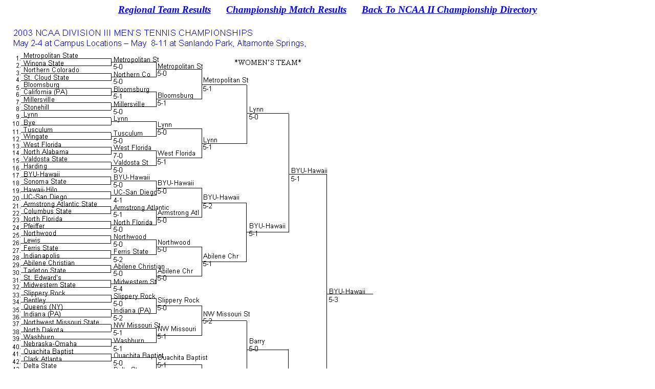

--- FILE ---
content_type: text/html
request_url: http://www.collegeandjuniortennis.com/MayChamps03/ii03WT.htm
body_size: 173270
content:
<!DOCTYPE HTML PUBLIC "-//W3C//DTD HTML 4.0 Transitional//EN">
<html>
<head>
	<script async src="https://www.googletagmanager.com/gtag/js?id=UA-67478102-2"></script>
<script>
  window.dataLayer = window.dataLayer || [];
  function gtag(){dataLayer.push(arguments);}
  gtag('js', new Date());

  gtag('config', 'UA-67478102-2');
</script>

<script type="text/javascript">
  //              DO NOT IMPLEMENT                //
  //       this code through the following        //
  //                                              //
  //   Floodlight Pixel Manager                   //
  //   DCM Pixel Manager                          //
  //   Any system that places code in an iframe   //
    (function () {
        var s = document.createElement('script');
        s.type = 'text/javascript';
        s.async = true;
        s.src = ('https:' == document.location.protocol ? 'https://s' : 'http://i')
          + '.po.st/static/v4/post-widget.js#publisherKey=ptikr0jcvi5m79ofobjs';
        var x = document.getElementsByTagName('script')[0];
        x.parentNode.insertBefore(s, x);
     })();
</script>

<script async custom-element="amp-auto-ads"
        src="https://cdn.ampproject.org/v0/amp-auto-ads-0.1.js">
</script>
<title>2003 NCAA DIVISION II CHAMPIONSHIPS-WOMEN'S TEAM</title>
<meta name="Description" content="2002 NCAA Division II College Tennis Championships held at Rockhurst University in Kansas City, Missouri">
<meta name="Keywords" content="College Tennis, ITA, Intercollegiate, Championships, Tournaments, Championships, NCAA, Division II, Sports, Athletics, Athletes, Team, Rockhurst University, Kansas City, Missouri, Singles, Doubles, Finals, Semifinals, Quarterfinals, Consolation">
</head>
<body bgcolor="White">
	<body lang=EN-US style='tab-interval:.5in'>
<h3 align="center"><a href="II03WTRegionals.htm"><i>Regional Team Results</i></a>&nbsp;&nbsp;&nbsp;&nbsp;&nbsp;&nbsp;<a href="II03WTMatches.htm"><i>Championship Match Results</i></a>&nbsp;&nbsp;&nbsp;&nbsp;&nbsp;&nbsp;<a href="II03.htm"><i>Back To NCAA II Championship Directory</i></a></h3>



<div class=Section1>

<p class=MsoNormal><!--[if gte vml 1]><v:rect id="_x0000_s1046" style='position:absolute;
 margin-left:9pt;margin-top:.05pt;width:466.9pt;height:36pt;z-index:1'
 o:regroupid="40" filled="f" stroked="f">
 <v:textbox style='mso-next-textbox:#_x0000_s1046' inset="3pt,3pt,3pt,3pt">
  <![if !mso]>
  <table cellpadding=0 cellspacing=0 width="100%">
   <tr>
    <td><![endif]>
    <div>
    <p class=MsoNormal><span style='font-size:13.0pt;mso-bidi-font-size:12.0pt;
    font-family:Arial;mso-bidi-font-family:"Times New Roman";color:blue'>2003
    NCAA DIVISION III MEN�S TENNIS CHAMPIONSHIPS<o:p></o:p></span></p>
    <p class=MsoNormal><span style='font-family:Arial;mso-bidi-font-family:
    "Times New Roman";color:blue'>May 2-4 at Campus Locations � <span
    class=GramE>May<span style='mso-spacerun:yes'>� </span>8</span>-11 at </span><st2:place><st2:PlaceName><span
      style='font-family:Arial;mso-bidi-font-family:"Times New Roman";
      color:blue'>Sanlando</span></st2:PlaceName><span style='font-family:Arial;
     mso-bidi-font-family:"Times New Roman";color:blue'> </span><st2:PlaceType><span
      style='font-family:Arial;mso-bidi-font-family:"Times New Roman";
      color:blue'>Park</span></st2:PlaceType></st2:place><span
    style='font-family:Arial;mso-bidi-font-family:"Times New Roman";color:blue'>,
    </span><st2:place><st2:City><span style='font-family:Arial;mso-bidi-font-family:
      "Times New Roman";color:blue'>Altamonte Springs</span></st2:City><span
     style='font-family:Arial;mso-bidi-font-family:"Times New Roman";
     color:blue'>, </span><st2:State><span style='font-family:Arial;mso-bidi-font-family:
      "Times New Roman";color:blue'>Florida</span></st2:State></st2:place><span
    style='font-family:Arial;mso-bidi-font-family:"Times New Roman";color:blue'><o:p></o:p></span></p>
    </div>
    <![if !mso]></td>
   </tr>
  </table>
  <![endif]></v:textbox>
 <w:wrap side="left"/>
</v:rect><v:rect id="_x0000_s1047" style='position:absolute;margin-left:156.15pt;
 margin-top:40.7pt;width:91.35pt;height:693.75pt;z-index:2' o:regroupid="40"
 filled="f" stroked="f">
 <v:textbox style='mso-next-textbox:#_x0000_s1047' inset="3pt,3pt,3pt,3pt">
  <![if !mso]>
  <table cellpadding=0 cellspacing=0 width="100%">
   <tr>
    <td><![endif]>
    <div>
    <h1 style='line-height:10.0pt;mso-line-height-rule:exactly'><span
    style='mso-bidi-font-size:10.0pt;color:black;font-weight:normal;mso-bidi-font-weight:
    bold'>Metropolitan St<o:p></o:p></span></h1>
    <p class=MsoNormal style='line-height:10.5pt;mso-line-height-rule:exactly'><span
    style='font-size:10.0pt;font-family:Arial;mso-bidi-font-family:"Times New Roman";
    color:black'>5-0<o:p></o:p></span></p>
    <p class=MsoNormal style='line-height:12.0pt;mso-line-height-rule:exactly'><span
    style='font-size:10.0pt;font-family:Arial;mso-bidi-font-family:"Times New Roman";
    color:black'>Northern Co<o:p></o:p></span></p>
    <p class=MsoNormal style='line-height:10.0pt;mso-line-height-rule:exactly'><span
    style='font-size:10.0pt;font-family:Arial;mso-bidi-font-family:"Times New Roman";
    color:black'>5-0<o:p></o:p></span></p>
    <p class=MsoNormal style='line-height:12.0pt;mso-line-height-rule:exactly'><span
    style='font-size:10.0pt;font-family:Arial;mso-bidi-font-family:"Times New Roman";
    color:black'>Bloomsburg<o:p></o:p></span></p>
    <p class=MsoNormal style='line-height:10.0pt;mso-line-height-rule:exactly'><span
    style='font-size:10.0pt;font-family:Arial;mso-bidi-font-family:"Times New Roman";
    color:black'>5-1<o:p></o:p></span></p>
    <p class=MsoNormal style='line-height:11.5pt;mso-line-height-rule:exactly'><span
    style='font-size:10.0pt;font-family:Arial;mso-bidi-font-family:"Times New Roman";
    color:black'>Millersville<o:p></o:p></span></p>
    <p class=MsoNormal style='line-height:10.5pt;mso-line-height-rule:exactly'><span
    style='font-size:10.0pt;font-family:Arial;mso-bidi-font-family:"Times New Roman";
    color:black'>5-0<o:p></o:p></span></p>
    <h1 style='line-height:11.0pt;mso-line-height-rule:exactly'><st1:GivenName><st2:City><st2:place><span
       style='mso-bidi-font-size:10.0pt;color:black;font-weight:normal;
       mso-bidi-font-weight:bold'>Lynn</span></st2:place></st2:City></st1:GivenName><span
    style='mso-bidi-font-size:10.0pt;color:black;font-weight:normal;mso-bidi-font-weight:
    bold'><o:p></o:p></span></h1>
    <p class=MsoNormal style='line-height:10.5pt;mso-line-height-rule:exactly'><span
    style='font-size:10.0pt;font-family:Arial;mso-bidi-font-family:"Times New Roman";
    color:black'><o:p>&nbsp;</o:p></span></p>
    <p class=MsoNormal style='line-height:11.0pt;mso-line-height-rule:exactly'><st2:City><st2:place><span
      style='font-size:10.0pt;font-family:Arial;mso-bidi-font-family:"Times New Roman";
      color:black'>Tusculum</span></st2:place></st2:City><span
    style='font-size:10.0pt;font-family:Arial;mso-bidi-font-family:"Times New Roman";
    color:black'><o:p></o:p></span></p>
    <p class=MsoNormal style='line-height:10.5pt;mso-line-height-rule:exactly'><span
    style='font-size:10.0pt;font-family:Arial;mso-bidi-font-family:"Times New Roman";
    color:black'>5-0<o:p></o:p></span></p>
    <p class=MsoNormal style='line-height:11.0pt;mso-line-height-rule:exactly'><st2:place><span
     style='font-size:10.0pt;font-family:Arial;mso-bidi-font-family:"Times New Roman";
     color:black'>West Florida</span></st2:place><span style='font-size:10.0pt;
    font-family:Arial;mso-bidi-font-family:"Times New Roman";color:black'><o:p></o:p></span></p>
    <p class=MsoNormal style='line-height:10.5pt;mso-line-height-rule:exactly'><span
    style='font-size:10.0pt;font-family:Arial;mso-bidi-font-family:"Times New Roman";
    color:black'>7-0<o:p></o:p></span></p>
    <p class=MsoNormal style='line-height:11.0pt;mso-line-height-rule:exactly'><st2:Street><st2:address><span
      style='font-size:10.0pt;font-family:Arial;mso-bidi-font-family:"Times New Roman";
      color:black'>Valdosta St</span></st2:address></st2:Street><span
    style='font-size:10.0pt;font-family:Arial;mso-bidi-font-family:"Times New Roman";
    color:black'><o:p></o:p></span></p>
    <p class=MsoNormal style='line-height:10.0pt;mso-line-height-rule:exactly'><span
    style='font-size:10.0pt;font-family:Arial;mso-bidi-font-family:"Times New Roman";
    color:black'>5-0<o:p></o:p></span></p>
    <h1 style='line-height:11.5pt;mso-line-height-rule:exactly'><span
    style='mso-bidi-font-size:10.0pt;color:black;font-weight:normal;mso-bidi-font-weight:
    bold'>BYU-Hawaii<o:p></o:p></span></h1>
    <p class=MsoNormal style='line-height:10.5pt;mso-line-height-rule:exactly'><span
    style='font-size:10.0pt;font-family:Arial;mso-bidi-font-family:"Times New Roman";
    color:black'>5-0<o:p></o:p></span></p>
    <p class=MsoNormal style='line-height:11.5pt;mso-line-height-rule:exactly'><span
    style='font-size:10.0pt;font-family:Arial;mso-bidi-font-family:"Times New Roman";
    color:black'>UC-San Diego<o:p></o:p></span></p>
    <p class=MsoNormal style='line-height:10.5pt;mso-line-height-rule:exactly'><span
    style='font-size:10.0pt;font-family:Arial;mso-bidi-font-family:"Times New Roman";
    color:black;mso-bidi-font-weight:bold'>4-1<o:p></o:p></span></p>
    <p class=MsoNormal style='line-height:11.5pt;mso-line-height-rule:exactly'><st1:Sn><span
     style='font-size:10.0pt;font-family:Arial;mso-bidi-font-family:"Times New Roman";
     color:black;mso-bidi-font-weight:bold'>Armstrong</span></st1:Sn><span
    style='font-size:10.0pt;font-family:Arial;mso-bidi-font-family:"Times New Roman";
    color:black;mso-bidi-font-weight:bold'> </span><st2:place><span
     style='font-size:10.0pt;font-family:Arial;mso-bidi-font-family:"Times New Roman";
     color:black;mso-bidi-font-weight:bold'>Atlantic</span></st2:place><span
    style='font-size:10.0pt;font-family:Arial;mso-bidi-font-family:"Times New Roman";
    color:black;mso-bidi-font-weight:bold'><o:p></o:p></span></p>
    <p class=MsoNormal style='line-height:11.0pt;mso-line-height-rule:exactly'><span
    style='font-size:10.0pt;font-family:Arial;mso-bidi-font-family:"Times New Roman";
    color:black;mso-bidi-font-weight:bold'>5-1<o:p></o:p></span></p>
    <p class=MsoNormal style='line-height:11.0pt;mso-line-height-rule:exactly'><st2:place><span
     style='font-size:10.0pt;font-family:Arial;mso-bidi-font-family:"Times New Roman";
     color:black;mso-bidi-font-weight:bold'>North Florida</span></st2:place><span
    style='font-size:10.0pt;font-family:Arial;mso-bidi-font-family:"Times New Roman";
    color:black;mso-bidi-font-weight:bold'><o:p></o:p></span></p>
    <p class=MsoNormal style='line-height:10.0pt;mso-line-height-rule:exactly'><span
    style='font-size:10.0pt;font-family:Arial;mso-bidi-font-family:"Times New Roman";
    color:black;mso-bidi-font-weight:bold'>5-0<o:p></o:p></span></p>
    <h1 style='line-height:11.0pt;mso-line-height-rule:exactly'><span
    style='mso-bidi-font-size:10.0pt;color:black;font-weight:normal'>Northwood<o:p></o:p></span></h1>
    <p class=MsoNormal style='line-height:10.5pt;mso-line-height-rule:exactly'><span
    style='font-size:10.0pt;font-family:Arial;mso-bidi-font-family:"Times New Roman";
    color:black;mso-bidi-font-weight:bold'>5-0<o:p></o:p></span></p>
    <p class=MsoNormal style='line-height:11.5pt;mso-line-height-rule:exactly'><st2:place><st2:PlaceName><span
      style='font-size:10.0pt;font-family:Arial;mso-bidi-font-family:"Times New Roman";
      color:black;mso-bidi-font-weight:bold'>Ferris</span></st2:PlaceName><span
     style='font-size:10.0pt;font-family:Arial;mso-bidi-font-family:"Times New Roman";
     color:black;mso-bidi-font-weight:bold'> </span><st2:PlaceType><span
      style='font-size:10.0pt;font-family:Arial;mso-bidi-font-family:"Times New Roman";
      color:black;mso-bidi-font-weight:bold'>State</span></st2:PlaceType></st2:place><span
    style='font-size:10.0pt;font-family:Arial;mso-bidi-font-family:"Times New Roman";
    color:black;mso-bidi-font-weight:bold'><o:p></o:p></span></p>
    <p class=MsoNormal style='line-height:10.5pt;mso-line-height-rule:exactly'><span
    style='font-size:10.0pt;font-family:Arial;mso-bidi-font-family:"Times New Roman";
    color:black;mso-bidi-font-weight:bold'>5-2<o:p></o:p></span></p>
    <p class=MsoNormal style='line-height:11.0pt;mso-line-height-rule:exactly'><st2:City><st2:place><span
      style='font-size:10.0pt;font-family:Arial;mso-bidi-font-family:"Times New Roman";
      color:black;mso-bidi-font-weight:bold'>Abilene</span></st2:place></st2:City><span
    style='font-size:10.0pt;font-family:Arial;mso-bidi-font-family:"Times New Roman";
    color:black;mso-bidi-font-weight:bold'> Christian<o:p></o:p></span></p>
    <p class=MsoNormal style='line-height:10.0pt;mso-line-height-rule:exactly'><span
    style='font-size:10.0pt;font-family:Arial;mso-bidi-font-family:"Times New Roman";
    color:black;mso-bidi-font-weight:bold'>5-0<o:p></o:p></span></p>
    <p class=MsoNormal style='line-height:12.0pt;mso-line-height-rule:exactly'><st2:Street><st2:address><span
      style='font-size:10.0pt;font-family:Arial;mso-bidi-font-family:"Times New Roman";
      color:black;mso-bidi-font-weight:bold'>Midwestern St</span></st2:address></st2:Street><span
    style='font-size:10.0pt;font-family:Arial;mso-bidi-font-family:"Times New Roman";
    color:black;mso-bidi-font-weight:bold'><o:p></o:p></span></p>
    <p class=MsoNormal style='line-height:10.0pt;mso-line-height-rule:exactly'><span
    style='font-size:10.0pt;font-family:Arial;mso-bidi-font-family:"Times New Roman";
    color:black;mso-bidi-font-weight:bold'>5-4<o:p></o:p></span></p>
    <p class=MsoNormal style='line-height:11.5pt;mso-line-height-rule:exactly'><span
    style='font-size:10.0pt;font-family:Arial;mso-bidi-font-family:"Times New Roman";
    color:black;mso-bidi-font-weight:bold'>Slippery Rock<o:p></o:p></span></p>
    <p class=MsoNormal style='line-height:10.5pt;mso-line-height-rule:exactly'><span
    style='font-size:10.0pt;font-family:Arial;mso-bidi-font-family:"Times New Roman";
    color:black;mso-bidi-font-weight:bold'>5-0<o:p></o:p></span></p>
    <p class=MsoNormal style='line-height:11.0pt;mso-line-height-rule:exactly'><st1:Sn><span
     style='font-size:10.0pt;font-family:Arial;mso-bidi-font-family:"Times New Roman";
     color:black;mso-bidi-font-weight:bold'>Indiana</span></st1:Sn><span
    style='font-size:10.0pt;font-family:Arial;mso-bidi-font-family:"Times New Roman";
    color:black;mso-bidi-font-weight:bold'> (PA)<o:p></o:p></span></p>
    <p class=MsoNormal style='line-height:10.0pt;mso-line-height-rule:exactly'><span
    style='font-size:10.0pt;font-family:Arial;mso-bidi-font-family:"Times New Roman";
    color:black;mso-bidi-font-weight:bold'>5-2<o:p></o:p></span></p>
    <p class=MsoNormal style='line-height:11.5pt;mso-line-height-rule:exactly'><st2:Street><st2:address><span
      style='font-size:10.0pt;font-family:Arial;mso-bidi-font-family:"Times New Roman";
      color:black;mso-bidi-font-weight:bold'>NW Missouri St</span></st2:address></st2:Street><span
    style='font-size:10.0pt;font-family:Arial;mso-bidi-font-family:"Times New Roman";
    color:black;mso-bidi-font-weight:bold'><o:p></o:p></span></p>
    <p class=MsoNormal style='line-height:11.0pt;mso-line-height-rule:exactly'><span
    style='font-size:10.0pt;font-family:Arial;mso-bidi-font-family:"Times New Roman";
    color:black;mso-bidi-font-weight:bold'>5-1<o:p></o:p></span></p>
    <h1 style='line-height:11.5pt;mso-line-height-rule:exactly'><span
    style='mso-bidi-font-size:10.0pt;color:black;font-weight:normal'>Washburn<o:p></o:p></span></h1>
    <p class=MsoNormal style='line-height:10.5pt;mso-line-height-rule:exactly'><span
    style='font-size:10.0pt;font-family:Arial;mso-bidi-font-family:"Times New Roman";
    color:black;mso-bidi-font-weight:bold'>5-1<o:p></o:p></span></p>
    <p class=MsoNormal style='line-height:11.0pt;mso-line-height-rule:exactly'><span
    style='font-size:10.0pt;font-family:Arial;mso-bidi-font-family:"Times New Roman";
    color:black;mso-bidi-font-weight:bold'>Ouachita Baptist<o:p></o:p></span></p>
    <p class=MsoNormal style='line-height:10.5pt;mso-line-height-rule:exactly'><span
    style='font-size:10.0pt;font-family:Arial;mso-bidi-font-family:"Times New Roman";
    color:black;mso-bidi-font-weight:bold'>5-0<o:p></o:p></span></p>
    <p class=MsoNormal style='line-height:11.0pt;mso-line-height-rule:exactly'><span
    style='font-size:10.0pt;font-family:Arial;mso-bidi-font-family:"Times New Roman";
    color:black;mso-bidi-font-weight:bold'>Delta St<o:p></o:p></span></p>
    <p class=MsoNormal style='line-height:10.0pt;mso-line-height-rule:exactly'><span
    style='font-size:10.0pt;font-family:Arial;mso-bidi-font-family:"Times New Roman";
    color:black;mso-bidi-font-weight:bold'>5-3<o:p></o:p></span></p>
    <p class=MsoNormal style='line-height:10.5pt;mso-line-height-rule:exactly'><st1:GivenName><span
     style='font-size:10.0pt;font-family:Arial;mso-bidi-font-family:"Times New Roman";
     color:black;mso-bidi-font-weight:bold'>Barry</span></st1:GivenName><span
    style='font-size:10.0pt;font-family:Arial;mso-bidi-font-family:"Times New Roman";
    color:black;mso-bidi-font-weight:bold'><o:p></o:p></span></p>
    <p class=MsoNormal style='line-height:11.0pt;mso-line-height-rule:exactly'><span
    style='font-size:10.0pt;font-family:Arial;mso-bidi-font-family:"Times New Roman";
    color:black;mso-bidi-font-weight:bold'><o:p>&nbsp;</o:p></span></p>
    <p class=MsoNormal style='line-height:11.0pt;mso-line-height-rule:exactly'><span
    style='font-size:10.0pt;font-family:Arial;mso-bidi-font-family:"Times New Roman";
    color:black;mso-bidi-font-weight:bold'>Rollins<o:p></o:p></span></p>
    <h1 style='line-height:11.5pt;mso-line-height-rule:exactly'><span
    style='mso-bidi-font-size:10.0pt;color:black;font-weight:normal'>5-1<o:p></o:p></span></h1>
    <p class=MsoNormal style='line-height:11.0pt;mso-line-height-rule:exactly'><span
    style='font-size:10.0pt;font-family:Arial;mso-bidi-font-family:"Times New Roman";
    color:black;mso-bidi-font-weight:bold'>GC&amp;SU<o:p></o:p></span></p>
    <p class=MsoNormal style='line-height:11.5pt;mso-line-height-rule:exactly'><span
    style='font-size:10.0pt;font-family:Arial;mso-bidi-font-family:"Times New Roman";
    color:black;mso-bidi-font-weight:bold'>9-0<o:p></o:p></span></p>
    <p class=MsoNormal style='line-height:10.0pt;mso-line-height-rule:exactly'><st2:Street><st2:address><span
      style='font-size:10.0pt;font-family:Arial;mso-bidi-font-family:"Times New Roman";
      color:black;mso-bidi-font-weight:bold'>Kennesaw St</span></st2:address></st2:Street><span
    style='font-size:10.0pt;font-family:Arial;mso-bidi-font-family:"Times New Roman";
    color:black;mso-bidi-font-weight:bold'><o:p></o:p></span></p>
    <p class=MsoNormal style='line-height:11.0pt;mso-line-height-rule:exactly'><span
    style='font-size:10.0pt;font-family:Arial;mso-bidi-font-family:"Times New Roman";
    color:black;mso-bidi-font-weight:bold'>5-3<o:p></o:p></span></p>
    <p class=MsoNormal style='line-height:10.5pt;mso-line-height-rule:exactly'><st2:PersonName><st1:GivenName><span
      style='font-size:10.0pt;font-family:Arial;mso-bidi-font-family:"Times New Roman";
      color:black;mso-bidi-font-weight:bold'>Cal</span></st1:GivenName><span
     style='font-size:10.0pt;font-family:Arial;mso-bidi-font-family:"Times New Roman";
     color:black;mso-bidi-font-weight:bold'> </span><st1:Sn><span
      style='font-size:10.0pt;font-family:Arial;mso-bidi-font-family:"Times New Roman";
      color:black;mso-bidi-font-weight:bold'>Poly</span></st1:Sn></st2:PersonName><span
    style='font-size:10.0pt;font-family:Arial;mso-bidi-font-family:"Times New Roman";
    color:black;mso-bidi-font-weight:bold'> </span><st2:City><st2:place><span
      style='font-size:10.0pt;font-family:Arial;mso-bidi-font-family:"Times New Roman";
      color:black;mso-bidi-font-weight:bold'>Pomona</span></st2:place></st2:City><span
    style='font-size:10.0pt;font-family:Arial;mso-bidi-font-family:"Times New Roman";
    color:black;mso-bidi-font-weight:bold'><o:p></o:p></span></p>
    <p class=MsoNormal style='line-height:11.0pt;mso-line-height-rule:exactly'><span
    style='font-size:10.0pt;font-family:Arial;mso-bidi-font-family:"Times New Roman";
    color:black;mso-bidi-font-weight:bold'>5-1<o:p></o:p></span></p>
    <p class=MsoNormal style='line-height:10.0pt;mso-line-height-rule:exactly'><st2:State><st2:place><span
      style='font-size:10.0pt;font-family:Arial;mso-bidi-font-family:"Times New Roman";
      color:black;mso-bidi-font-weight:bold'>Hawaii</span></st2:place></st2:State><span
    style='font-size:10.0pt;font-family:Arial;mso-bidi-font-family:"Times New Roman";
    color:black;mso-bidi-font-weight:bold'> Pacific<o:p></o:p></span></p>
    <h1 style='line-height:11.5pt;mso-line-height-rule:exactly'><span
    style='mso-bidi-font-size:10.0pt;color:black;font-weight:normal'>5-3<o:p></o:p></span></h1>
    <p class=MsoNormal style='line-height:10.5pt;mso-line-height-rule:exactly'><span
    style='font-size:10.0pt;font-family:Arial;mso-bidi-font-family:"Times New Roman";
    color:black;mso-bidi-font-weight:bold'>Northeastern St<o:p></o:p></span></p>
    <p class=MsoNormal style='line-height:11.5pt;mso-line-height-rule:exactly'><span
    style='font-size:10.0pt;font-family:Arial;mso-bidi-font-family:"Times New Roman";
    color:black;mso-bidi-font-weight:bold'>5-0<o:p></o:p></span></p>
    <p class=MsoNormal style='line-height:10.5pt;mso-line-height-rule:exactly'><span
    style='font-size:10.0pt;font-family:Arial;mso-bidi-font-family:"Times New Roman";
    color:black;mso-bidi-font-weight:bold'>Drury<o:p></o:p></span></p>
    <p class=MsoNormal style='line-height:11.5pt;mso-line-height-rule:exactly'><span
    style='font-size:10.0pt;font-family:Arial;mso-bidi-font-family:"Times New Roman";
    color:black;mso-bidi-font-weight:bold'>5-1<o:p></o:p></span></p>
    <p class=MsoNormal style='line-height:10.5pt;mso-line-height-rule:exactly'><span
    style='font-size:10.0pt;font-family:Arial;mso-bidi-font-family:"Times New Roman";
    color:black;mso-bidi-font-weight:bold'>No </span><st2:State><st2:place><span
      style='font-size:10.0pt;font-family:Arial;mso-bidi-font-family:"Times New Roman";
      color:black;mso-bidi-font-weight:bold'>Michigan</span></st2:place></st2:State><span
    style='font-size:10.0pt;font-family:Arial;mso-bidi-font-family:"Times New Roman";
    color:black;mso-bidi-font-weight:bold'><o:p></o:p></span></p>
    <h1 style='line-height:11.5pt;mso-line-height-rule:exactly'><span
    style='mso-bidi-font-size:10.0pt;color:black;font-weight:normal;mso-bidi-font-weight:
    bold'>5-0<o:p></o:p></span></h1>
    <p class=MsoNormal style='line-height:11.0pt;mso-line-height-rule:exactly'><st2:place><st2:PlaceName><span
      style='font-size:10.0pt;font-family:Arial;mso-bidi-font-family:"Times New Roman";
      color:black'>Grand</span></st2:PlaceName><span style='font-size:10.0pt;
     font-family:Arial;mso-bidi-font-family:"Times New Roman";color:black'> </span><st2:PlaceType><span
      style='font-size:10.0pt;font-family:Arial;mso-bidi-font-family:"Times New Roman";
      color:black'>Valley</span></st2:PlaceType></st2:place><span
    style='font-size:10.0pt;font-family:Arial;mso-bidi-font-family:"Times New Roman";
    color:black'><o:p></o:p></span></p>
    <h1 style='line-height:11.0pt;mso-line-height-rule:exactly'><span
    style='mso-bidi-font-size:10.0pt;color:black;font-weight:normal;mso-bidi-font-weight:
    bold'>5-0<o:p></o:p></span></h1>
    </div>
    <![if !mso]></td>
   </tr>
  </table>
  <![endif]></v:textbox>
 <w:wrap side="left"/>
</v:rect><v:rect id="_x0000_s1048" style='position:absolute;margin-left:220.5pt;
 margin-top:49.5pt;width:81.75pt;height:680.25pt;z-index:3' o:regroupid="40"
 filled="f" stroked="f">
 <v:textbox style='mso-next-textbox:#_x0000_s1048' inset="3pt,3pt,3pt,3pt">
  <![if !mso]>
  <table cellpadding=0 cellspacing=0 width="100%">
   <tr>
    <td><![endif]>
    <div>
    <p class=MsoNormal style='line-height:12.0pt;mso-line-height-rule:exactly'><span
    style='font-size:10.0pt;font-family:Arial;mso-bidi-font-family:"Times New Roman";
    color:black'>Metropolitan St<o:p></o:p></span></p>
    <p class=MsoNormal style='line-height:11.0pt;mso-line-height-rule:exactly'><span
    style='font-size:10.0pt;font-family:Arial;mso-bidi-font-family:"Times New Roman";
    color:black'>5-0<o:p></o:p></span></p>
    <p class=MsoNormal style='line-height:11.0pt;mso-line-height-rule:exactly'><span
    style='font-size:10.0pt;font-family:Arial;mso-bidi-font-family:"Times New Roman";
    color:black'><o:p>&nbsp;</o:p></span></p>
    <p class=MsoNormal style='line-height:10.0pt;mso-line-height-rule:exactly'><span
    style='font-size:10.0pt;font-family:Arial;mso-bidi-font-family:"Times New Roman";
    color:black'><o:p>&nbsp;</o:p></span></p>
    <p class=MsoNormal style='line-height:11.0pt;mso-line-height-rule:exactly'><span
    style='font-size:10.0pt;font-family:Arial;mso-bidi-font-family:"Times New Roman";
    color:black'>Bloomsburg<o:p></o:p></span></p>
    <p class=MsoNormal style='line-height:11.0pt;mso-line-height-rule:exactly'><span
    style='font-size:10.0pt;font-family:Arial;mso-bidi-font-family:"Times New Roman";
    color:black'>5-1<o:p></o:p></span></p>
    <p class=MsoNormal style='line-height:11.0pt;mso-line-height-rule:exactly'><span
    style='font-size:10.0pt;font-family:Arial;mso-bidi-font-family:"Times New Roman";
    color:black'><o:p>&nbsp;</o:p></span></p>
    <p class=MsoNormal style='line-height:10.0pt;mso-line-height-rule:exactly'><span
    style='font-size:10.0pt;font-family:Arial;mso-bidi-font-family:"Times New Roman";
    color:black'><o:p>&nbsp;</o:p></span></p>
    <p class=MsoNormal style='line-height:11.0pt;mso-line-height-rule:exactly'><st1:GivenName><st2:City><st2:place><span
       style='font-size:10.0pt;font-family:Arial;mso-bidi-font-family:"Times New Roman";
       color:black'>Lynn</span></st2:place></st2:City></st1:GivenName><span
    style='font-size:10.0pt;font-family:Arial;mso-bidi-font-family:"Times New Roman";
    color:black'><o:p></o:p></span></p>
    <p class=MsoNormal style='line-height:11.0pt;mso-line-height-rule:exactly'><span
    style='font-size:10.0pt;font-family:Arial;mso-bidi-font-family:"Times New Roman";
    color:black'>5-0<o:p></o:p></span></p>
    <p class=MsoNormal style='line-height:10.0pt;mso-line-height-rule:exactly'><span
    style='font-size:10.0pt;font-family:Arial;mso-bidi-font-family:"Times New Roman";
    color:black'><o:p>&nbsp;</o:p></span></p>
    <p class=MsoNormal style='line-height:10.0pt;mso-line-height-rule:exactly'><span
    style='font-size:10.0pt;font-family:Arial;mso-bidi-font-family:"Times New Roman";
    color:black'><o:p>&nbsp;</o:p></span></p>
    <p class=MsoNormal style='line-height:11.0pt;mso-line-height-rule:exactly'><st2:place><span
     style='font-size:10.0pt;font-family:Arial;mso-bidi-font-family:"Times New Roman";
     color:black'>West Florida</span></st2:place><span style='font-size:10.0pt;
    font-family:Arial;mso-bidi-font-family:"Times New Roman";color:black'><o:p></o:p></span></p>
    <p class=MsoNormal style='line-height:12.0pt;mso-line-height-rule:exactly'><span
    style='font-size:10.0pt;font-family:Arial;mso-bidi-font-family:"Times New Roman";
    color:black'>5-1<o:p></o:p></span></p>
    <p class=MsoNormal style='line-height:11.0pt;mso-line-height-rule:exactly'><span
    style='font-size:10.0pt;font-family:Arial;mso-bidi-font-family:"Times New Roman";
    color:black'><o:p>&nbsp;</o:p></span></p>
    <p class=MsoNormal style='line-height:9.0pt;mso-line-height-rule:exactly'><span
    style='font-size:10.0pt;font-family:Arial;mso-bidi-font-family:"Times New Roman";
    color:black'><o:p>&nbsp;</o:p></span></p>
    <p class=MsoNormal style='line-height:11.0pt;mso-line-height-rule:exactly'><span
    style='font-size:10.0pt;font-family:Arial;mso-bidi-font-family:"Times New Roman";
    color:black'>BYU-Hawaii<o:p></o:p></span></p>
    <p class=MsoNormal style='line-height:12.0pt;mso-line-height-rule:exactly'><span
    style='font-size:10.0pt;font-family:Arial;mso-bidi-font-family:"Times New Roman";
    color:black'>5-0<o:p></o:p></span></p>
    <p class=MsoNormal style='line-height:10.0pt;mso-line-height-rule:exactly'><span
    style='font-size:10.0pt;font-family:Arial;mso-bidi-font-family:"Times New Roman";
    color:black'><o:p>&nbsp;</o:p></span></p>
    <p class=MsoNormal style='line-height:11.0pt;mso-line-height-rule:exactly'><span
    style='font-size:10.0pt;font-family:Arial;mso-bidi-font-family:"Times New Roman";
    color:black'><o:p>&nbsp;</o:p></span></p>
    <p class=MsoNormal style='line-height:11.0pt;mso-line-height-rule:exactly'><st2:PersonName><st1:GivenName><span
      style='font-size:10.0pt;font-family:Arial;mso-bidi-font-family:"Times New Roman";
      color:black'>Armstrong</span></st1:GivenName><span style='font-size:10.0pt;
     font-family:Arial;mso-bidi-font-family:"Times New Roman";color:black'> </span><st1:Sn><span
      style='font-size:10.0pt;font-family:Arial;mso-bidi-font-family:"Times New Roman";
      color:black'>Atl</span></st1:Sn></st2:PersonName><span style='font-size:
    10.0pt;font-family:Arial;mso-bidi-font-family:"Times New Roman";color:black'><o:p></o:p></span></p>
    <p class=MsoNormal style='line-height:11.0pt;mso-line-height-rule:exactly'><span
    style='font-size:10.0pt;font-family:Arial;mso-bidi-font-family:"Times New Roman";
    color:black'>5-0<o:p></o:p></span></p>
    <p class=MsoNormal style='line-height:10.0pt;mso-line-height-rule:exactly'><span
    style='font-size:10.0pt;font-family:Arial;mso-bidi-font-family:"Times New Roman";
    color:black'><o:p>&nbsp;</o:p></span></p>
    <p class=MsoNormal style='line-height:11.0pt;mso-line-height-rule:exactly'><span
    style='font-size:10.0pt;font-family:Arial;mso-bidi-font-family:"Times New Roman";
    color:black'><o:p>&nbsp;</o:p></span></p>
    <p class=MsoNormal style='line-height:11.0pt;mso-line-height-rule:exactly'><span
    style='font-size:10.0pt;font-family:Arial;mso-bidi-font-family:"Times New Roman";
    color:black'>Northwood<o:p></o:p></span></p>
    <p class=MsoNormal style='line-height:11.0pt;mso-line-height-rule:exactly'><span
    style='font-size:10.0pt;font-family:Arial;mso-bidi-font-family:"Times New Roman";
    color:black'>5-0<o:p></o:p></span></p>
    <p class=MsoNormal style='line-height:11.0pt;mso-line-height-rule:exactly'><span
    style='font-size:10.0pt;font-family:Arial;mso-bidi-font-family:"Times New Roman";
    color:black'><o:p>&nbsp;</o:p></span></p>
    <p class=MsoNormal style='line-height:9.0pt;mso-line-height-rule:exactly'><span
    style='font-size:10.0pt;font-family:Arial;mso-bidi-font-family:"Times New Roman";
    color:black'><o:p>&nbsp;</o:p></span></p>
    <p class=MsoNormal style='line-height:11.0pt;mso-line-height-rule:exactly'><st2:City><st2:place><span
      style='font-size:10.0pt;font-family:Arial;mso-bidi-font-family:"Times New Roman";
      color:black'>Abilene</span></st2:place></st2:City><span style='font-size:
    10.0pt;font-family:Arial;mso-bidi-font-family:"Times New Roman";color:black'>
    Chr<span style='mso-tab-count:1'>������ </span><o:p></o:p></span></p>
    <p class=MsoNormal style='line-height:11.0pt;mso-line-height-rule:exactly'><span
    style='font-size:10.0pt;font-family:Arial;mso-bidi-font-family:"Times New Roman";
    color:black'>5-0<o:p></o:p></span></p>
    <p class=MsoNormal style='line-height:11.0pt;mso-line-height-rule:exactly'><span
    style='font-size:10.0pt;font-family:Arial;mso-bidi-font-family:"Times New Roman";
    color:black'><o:p>&nbsp;</o:p></span></p>
    <p class=MsoNormal style='line-height:10.0pt;mso-line-height-rule:exactly'><span
    style='font-size:10.0pt;font-family:Arial;mso-bidi-font-family:"Times New Roman";
    color:black'><o:p>&nbsp;</o:p></span></p>
    <p class=MsoNormal style='line-height:11.0pt;mso-line-height-rule:exactly'><span
    style='font-size:10.0pt;font-family:Arial;mso-bidi-font-family:"Times New Roman";
    color:black'>Slippery Rock<o:p></o:p></span></p>
    <p class=MsoNormal style='line-height:11.0pt;mso-line-height-rule:exactly'><span
    style='font-size:10.0pt;font-family:Arial;mso-bidi-font-family:"Times New Roman";
    color:black'>5-0<o:p></o:p></span></p>
    <p class=MsoNormal style='line-height:11.0pt;mso-line-height-rule:exactly'><span
    style='font-size:10.0pt;font-family:Arial;mso-bidi-font-family:"Times New Roman";
    color:black'><o:p>&nbsp;</o:p></span></p>
    <p class=MsoNormal style='line-height:9.0pt;mso-line-height-rule:exactly'><span
    style='font-size:10.0pt;font-family:Arial;mso-bidi-font-family:"Times New Roman";
    color:black'><o:p>&nbsp;</o:p></span></p>
    <p class=MsoNormal style='line-height:11.0pt;mso-line-height-rule:exactly'><span
    style='font-size:10.0pt;font-family:Arial;mso-bidi-font-family:"Times New Roman";
    color:black'>NW </span><st2:State><st2:place><span style='font-size:10.0pt;
      font-family:Arial;mso-bidi-font-family:"Times New Roman";color:black'>Missouri</span></st2:place></st2:State><span
    style='font-size:10.0pt;font-family:Arial;mso-bidi-font-family:"Times New Roman";
    color:black'> <o:p></o:p></span></p>
    <p class=MsoNormal style='line-height:11.0pt;mso-line-height-rule:exactly'><span
    style='font-size:10.0pt;font-family:Arial;mso-bidi-font-family:"Times New Roman";
    color:black'>5-1<o:p></o:p></span></p>
    <p class=MsoNormal style='line-height:11.0pt;mso-line-height-rule:exactly'><span
    style='font-size:10.0pt;font-family:Arial;mso-bidi-font-family:"Times New Roman";
    color:black'><o:p>&nbsp;</o:p></span></p>
    <p class=MsoNormal style='line-height:9.0pt;mso-line-height-rule:exactly'><span
    style='font-size:10.0pt;font-family:Arial;mso-bidi-font-family:"Times New Roman";
    color:black'><o:p>&nbsp;</o:p></span></p>
    <p class=MsoNormal style='line-height:11.0pt;mso-line-height-rule:exactly'><span
    style='font-size:10.0pt;font-family:Arial;mso-bidi-font-family:"Times New Roman";
    color:black'>Ouachita Baptist<o:p></o:p></span></p>
    <p class=MsoNormal style='line-height:11.0pt;mso-line-height-rule:exactly'><span
    style='font-size:10.0pt;font-family:Arial;mso-bidi-font-family:"Times New Roman";
    color:black'>5-1<o:p></o:p></span></p>
    <p class=MsoNormal style='line-height:11.0pt;mso-line-height-rule:exactly'><span
    style='font-size:10.0pt;font-family:Arial;mso-bidi-font-family:"Times New Roman";
    color:black'><o:p>&nbsp;</o:p></span></p>
    <p class=MsoNormal style='line-height:9.0pt;mso-line-height-rule:exactly'><span
    style='font-size:10.0pt;font-family:Arial;mso-bidi-font-family:"Times New Roman";
    color:black'><o:p>&nbsp;</o:p></span></p>
    <p class=MsoNormal style='line-height:11.0pt;mso-line-height-rule:exactly'><st1:GivenName><span
     style='font-size:10.0pt;font-family:Arial;mso-bidi-font-family:"Times New Roman";
     color:black'>Barry</span></st1:GivenName><span style='font-size:10.0pt;
    font-family:Arial;mso-bidi-font-family:"Times New Roman";color:black'><o:p></o:p></span></p>
    <p class=MsoNormal style='line-height:11.0pt;mso-line-height-rule:exactly'><span
    style='font-size:10.0pt;font-family:Arial;mso-bidi-font-family:"Times New Roman";
    color:black'>5-2<o:p></o:p></span></p>
    <p class=MsoNormal style='line-height:11.0pt;mso-line-height-rule:exactly'><span
    style='font-size:10.0pt;font-family:Arial;mso-bidi-font-family:"Times New Roman";
    color:black'><o:p>&nbsp;</o:p></span></p>
    <p class=MsoNormal style='line-height:10.0pt;mso-line-height-rule:exactly'><span
    style='font-size:10.0pt;font-family:Arial;mso-bidi-font-family:"Times New Roman";
    color:black'><o:p>&nbsp;</o:p></span></p>
    <p class=MsoNormal style='line-height:11.0pt;mso-line-height-rule:exactly'><span
    style='font-size:10.0pt;font-family:Arial;mso-bidi-font-family:"Times New Roman";
    color:black'>GC&amp;SU<o:p></o:p></span></p>
    <p class=MsoNormal style='line-height:11.0pt;mso-line-height-rule:exactly'><span
    style='font-size:10.0pt;font-family:Arial;mso-bidi-font-family:"Times New Roman";
    color:black'>5-0<o:p></o:p></span></p>
    <p class=MsoNormal style='line-height:11.0pt;mso-line-height-rule:exactly'><span
    style='font-size:10.0pt;font-family:Arial;mso-bidi-font-family:"Times New Roman";
    color:black'><o:p>&nbsp;</o:p></span></p>
    <p class=MsoNormal style='line-height:10.0pt;mso-line-height-rule:exactly'><span
    style='font-size:10.0pt;font-family:Arial;mso-bidi-font-family:"Times New Roman";
    color:black'><o:p>&nbsp;</o:p></span></p>
    <p class=MsoNormal style='line-height:11.0pt;mso-line-height-rule:exactly'><st2:State><st2:place><span
      style='font-size:10.0pt;font-family:Arial;mso-bidi-font-family:"Times New Roman";
      color:black'>Hawaii</span></st2:place></st2:State><span style='font-size:
    10.0pt;font-family:Arial;mso-bidi-font-family:"Times New Roman";color:black'>
    Pacific<o:p></o:p></span></p>
    <p class=MsoNormal style='line-height:11.0pt;mso-line-height-rule:exactly'><span
    style='font-size:10.0pt;font-family:Arial;mso-bidi-font-family:"Times New Roman";
    color:black'>5-4<o:p></o:p></span></p>
    <p class=MsoNormal style='line-height:10.0pt;mso-line-height-rule:exactly'><span
    style='font-size:10.0pt;font-family:Arial;mso-bidi-font-family:"Times New Roman";
    color:black'><o:p>&nbsp;</o:p></span></p>
    <p class=MsoNormal style='line-height:11.0pt;mso-line-height-rule:exactly'><span
    style='font-size:10.0pt;font-family:Arial;mso-bidi-font-family:"Times New Roman";
    color:black'><br>
    Northeastern St<o:p></o:p></span></p>
    <p class=MsoNormal style='line-height:11.0pt;mso-line-height-rule:exactly'><span
    style='font-size:10.0pt;font-family:Arial;mso-bidi-font-family:"Times New Roman";
    color:black'>5-0<o:p></o:p></span></p>
    <p class=MsoNormal style='line-height:10.0pt;mso-line-height-rule:exactly'><span
    style='font-size:10.0pt;font-family:Arial;mso-bidi-font-family:"Times New Roman";
    color:black'><o:p>&nbsp;</o:p></span></p>
    <p class=MsoNormal style='line-height:11.0pt;mso-line-height-rule:exactly'><span
    style='font-size:10.0pt;font-family:Arial;mso-bidi-font-family:"Times New Roman";
    color:black'><o:p>&nbsp;</o:p></span></p>
    <h1 style='line-height:11.0pt;mso-line-height-rule:exactly'><span
    style='mso-bidi-font-size:10.0pt;color:black;font-weight:normal'>No </span><st2:State><st2:place><span
      style='mso-bidi-font-size:10.0pt;color:black;font-weight:normal'>Michigan</span></st2:place></st2:State><span
    style='mso-bidi-font-size:10.0pt;color:black;font-weight:normal'><o:p></o:p></span></h1>
    <p class=MsoNormal style='line-height:11.0pt;mso-line-height-rule:exactly'><span
    style='font-size:10.0pt;font-family:Arial;mso-bidi-font-family:"Times New Roman";
    color:black'>5-1<o:p></o:p></span></p>
    </div>
    <![if !mso]></td>
   </tr>
  </table>
  <![endif]></v:textbox>
 <w:wrap side="left"/>
 <w:anchorlock/>
</v:rect><v:rect id="_x0000_s1072" style='position:absolute;margin-left:287.25pt;
 margin-top:71.25pt;width:89.25pt;height:640.5pt;z-index:4' o:regroupid="40"
 filled="f" stroked="f">
 <v:textbox style='mso-next-textbox:#_x0000_s1072' inset="3pt,3pt,3pt,3pt">
  <![if !mso]>
  <table cellpadding=0 cellspacing=0 width="100%">
   <tr>
    <td><![endif]>
    <div>
    <p class=MsoNormal style='line-height:11.0pt;mso-line-height-rule:exactly'><span
    style='font-size:10.0pt;font-family:Arial;mso-bidi-font-family:"Times New Roman";
    color:black'>Metropolitan St<o:p></o:p></span></p>
    <p class=MsoNormal style='line-height:12.0pt;mso-line-height-rule:exactly'><span
    style='font-size:10.0pt;font-family:Arial;mso-bidi-font-family:"Times New Roman";
    color:black'>5-1<o:p></o:p></span></p>
    <p class=MsoNormal style='line-height:11.0pt;mso-line-height-rule:exactly'><span
    style='font-size:10.0pt;font-family:Arial;mso-bidi-font-family:"Times New Roman";
    color:black'><o:p>&nbsp;</o:p></span></p>
    <p class=MsoNormal style='line-height:11.0pt;mso-line-height-rule:exactly'><span
    style='font-size:10.0pt;font-family:Arial;mso-bidi-font-family:"Times New Roman";
    color:black'><o:p>&nbsp;</o:p></span></p>
    <p class=MsoNormal style='line-height:9.0pt;mso-line-height-rule:exactly'><span
    style='font-size:10.0pt;font-family:Arial;mso-bidi-font-family:"Times New Roman";
    color:black'><o:p>&nbsp;</o:p></span></p>
    <p class=MsoNormal style='line-height:11.0pt;mso-line-height-rule:exactly'><span
    style='font-size:10.0pt;font-family:Arial;mso-bidi-font-family:"Times New Roman";
    color:black'><o:p>&nbsp;</o:p></span></p>
    <p class=MsoNormal style='line-height:11.0pt;mso-line-height-rule:exactly'><span
    style='font-size:10.0pt;font-family:Arial;mso-bidi-font-family:"Times New Roman";
    color:black'><o:p>&nbsp;</o:p></span></p>
    <p class=MsoNormal style='line-height:10.0pt;mso-line-height-rule:exactly'><span
    style='font-size:10.0pt;font-family:Arial;mso-bidi-font-family:"Times New Roman";
    color:black'><o:p>&nbsp;</o:p></span></p>
    <p class=MsoNormal style='line-height:12.0pt;mso-line-height-rule:exactly'><st1:GivenName><st2:City><st2:place><span
       style='font-size:10.0pt;font-family:Arial;mso-bidi-font-family:"Times New Roman";
       color:black'>Lynn</span></st2:place></st2:City></st1:GivenName><span
    style='font-size:10.0pt;font-family:Arial;mso-bidi-font-family:"Times New Roman";
    color:black'><o:p></o:p></span></p>
    <p class=MsoNormal style='line-height:10.0pt;mso-line-height-rule:exactly'><span
    style='font-size:10.0pt;font-family:Arial;mso-bidi-font-family:"Times New Roman";
    color:black'>5-1<o:p></o:p></span></p>
    <p class=MsoNormal style='line-height:11.0pt;mso-line-height-rule:exactly'><span
    style='font-size:10.0pt;font-family:Arial;mso-bidi-font-family:"Times New Roman";
    color:black'><o:p>&nbsp;</o:p></span></p>
    <p class=MsoNormal style='line-height:11.0pt;mso-line-height-rule:exactly'><span
    style='font-size:10.0pt;font-family:Arial;mso-bidi-font-family:"Times New Roman";
    color:black'><o:p>&nbsp;</o:p></span></p>
    <p class=MsoNormal style='line-height:11.0pt;mso-line-height-rule:exactly'><span
    style='font-size:10.0pt;font-family:Arial;mso-bidi-font-family:"Times New Roman";
    color:black'><o:p>&nbsp;</o:p></span></p>
    <p class=MsoNormal style='line-height:10.0pt;mso-line-height-rule:exactly'><span
    style='font-size:10.0pt;font-family:Arial;mso-bidi-font-family:"Times New Roman";
    color:black'><o:p>&nbsp;</o:p></span></p>
    <p class=MsoNormal style='line-height:11.0pt;mso-line-height-rule:exactly'><span
    style='font-size:10.0pt;font-family:Arial;mso-bidi-font-family:"Times New Roman";
    color:black'><o:p>&nbsp;</o:p></span></p>
    <p class=MsoNormal style='line-height:10.0pt;mso-line-height-rule:exactly'><span
    style='font-size:10.0pt;font-family:Arial;mso-bidi-font-family:"Times New Roman";
    color:black'><o:p>&nbsp;</o:p></span></p>
    <p class=MsoNormal style='line-height:11.0pt;mso-line-height-rule:exactly'><span
    style='font-size:10.0pt;font-family:Arial;mso-bidi-font-family:"Times New Roman";
    color:black'>BYU-Hawaii<o:p></o:p></span></p>
    <p class=MsoNormal style='line-height:12.0pt;mso-line-height-rule:exactly'><span
    style='font-size:10.0pt;font-family:Arial;mso-bidi-font-family:"Times New Roman";
    color:black'>5-2<o:p></o:p></span></p>
    <p class=MsoNormal style='line-height:11.0pt;mso-line-height-rule:exactly'><span
    style='font-size:10.0pt;font-family:Arial;mso-bidi-font-family:"Times New Roman";
    color:black'><o:p>&nbsp;</o:p></span></p>
    <p class=MsoNormal style='line-height:11.0pt;mso-line-height-rule:exactly'><span
    style='font-size:10.0pt;font-family:Arial;mso-bidi-font-family:"Times New Roman";
    color:black'><o:p>&nbsp;</o:p></span></p>
    <p class=MsoNormal style='line-height:9.0pt;mso-line-height-rule:exactly'><span
    style='font-size:10.0pt;font-family:Arial;mso-bidi-font-family:"Times New Roman";
    color:black'><o:p>&nbsp;</o:p></span></p>
    <p class=MsoNormal style='line-height:11.0pt;mso-line-height-rule:exactly'><span
    style='font-size:10.0pt;font-family:Arial;mso-bidi-font-family:"Times New Roman";
    color:black'><o:p>&nbsp;</o:p></span></p>
    <p class=MsoNormal style='line-height:11.0pt;mso-line-height-rule:exactly'><span
    style='font-size:10.0pt;font-family:Arial;mso-bidi-font-family:"Times New Roman";
    color:black'><o:p>&nbsp;</o:p></span></p>
    <p class=MsoNormal style='line-height:10.0pt;mso-line-height-rule:exactly'><span
    style='font-size:10.0pt;font-family:Arial;mso-bidi-font-family:"Times New Roman";
    color:black'><o:p>&nbsp;</o:p></span></p>
    <p class=MsoNormal style='line-height:11.0pt;mso-line-height-rule:exactly'><st2:City><st2:place><span
      style='font-size:10.0pt;font-family:Arial;mso-bidi-font-family:"Times New Roman";
      color:black'>Abilene</span></st2:place></st2:City><span style='font-size:
    10.0pt;font-family:Arial;mso-bidi-font-family:"Times New Roman";color:black'>
    Chr<o:p></o:p></span></p>
    <p class=MsoNormal style='line-height:11.0pt;mso-line-height-rule:exactly'><span
    style='font-size:10.0pt;font-family:Arial;mso-bidi-font-family:"Times New Roman";
    color:black'>5-1<o:p></o:p></span></p>
    <p class=MsoNormal style='line-height:11.0pt;mso-line-height-rule:exactly'><span
    style='font-size:10.0pt;font-family:Arial;mso-bidi-font-family:"Times New Roman";
    color:black'><o:p>&nbsp;</o:p></span></p>
    <p class=MsoNormal style='line-height:11.0pt;mso-line-height-rule:exactly'><span
    style='font-size:10.0pt;font-family:Arial;mso-bidi-font-family:"Times New Roman";
    color:black'><o:p>&nbsp;</o:p></span></p>
    <p class=MsoNormal style='line-height:9.5pt;mso-line-height-rule:exactly'><span
    style='font-size:10.0pt;font-family:Arial;mso-bidi-font-family:"Times New Roman";
    color:black'><o:p>&nbsp;</o:p></span></p>
    <p class=MsoNormal style='line-height:11.0pt;mso-line-height-rule:exactly'><span
    style='font-size:10.0pt;font-family:Arial;mso-bidi-font-family:"Times New Roman";
    color:black'><o:p>&nbsp;</o:p></span></p>
    <p class=MsoNormal style='line-height:12.0pt;mso-line-height-rule:exactly'><span
    style='font-size:10.0pt;font-family:Arial;mso-bidi-font-family:"Times New Roman";
    color:black'><o:p>&nbsp;</o:p></span></p>
    <p class=MsoNormal style='line-height:8.0pt;mso-line-height-rule:exactly'><span
    style='font-size:10.0pt;font-family:Arial;mso-bidi-font-family:"Times New Roman";
    color:black'><o:p>&nbsp;</o:p></span></p>
    <p class=MsoNormal style='line-height:11.0pt;mso-line-height-rule:exactly'><st2:Street><st2:address><span
      style='font-size:10.0pt;font-family:Arial;mso-bidi-font-family:"Times New Roman";
      color:black'>NW Missouri St</span></st2:address></st2:Street><span
    style='font-size:10.0pt;font-family:Arial;mso-bidi-font-family:"Times New Roman";
    color:black'><o:p></o:p></span></p>
    <p class=MsoNormal style='line-height:11.0pt;mso-line-height-rule:exactly'><span
    style='font-size:10.0pt;font-family:Arial;mso-bidi-font-family:"Times New Roman";
    color:black'>5-2<o:p></o:p></span></p>
    <p class=MsoNormal style='line-height:11.0pt;mso-line-height-rule:exactly'><span
    style='font-size:10.0pt;font-family:Arial;mso-bidi-font-family:"Times New Roman";
    color:black'><o:p>&nbsp;</o:p></span></p>
    <p class=MsoNormal style='line-height:11.0pt;mso-line-height-rule:exactly'><span
    style='font-size:10.0pt;font-family:Arial;mso-bidi-font-family:"Times New Roman";
    color:black'><o:p>&nbsp;</o:p></span></p>
    <p class=MsoNormal style='line-height:10.0pt;mso-line-height-rule:exactly'><span
    style='font-size:10.0pt;font-family:Arial;mso-bidi-font-family:"Times New Roman";
    color:black'><o:p>&nbsp;</o:p></span></p>
    <p class=MsoNormal style='line-height:10.0pt;mso-line-height-rule:exactly'><span
    style='font-size:10.0pt;font-family:Arial;mso-bidi-font-family:"Times New Roman";
    color:black'><o:p>&nbsp;</o:p></span></p>
    <p class=MsoNormal style='line-height:11.0pt;mso-line-height-rule:exactly'><span
    style='font-size:10.0pt;font-family:Arial;mso-bidi-font-family:"Times New Roman";
    color:black'><o:p>&nbsp;</o:p></span></p>
    <p class=MsoNormal style='line-height:11.0pt;mso-line-height-rule:exactly'><span
    style='font-size:10.0pt;font-family:Arial;mso-bidi-font-family:"Times New Roman";
    color:black'><o:p>&nbsp;</o:p></span></p>
    <p class=MsoNormal style='line-height:11.0pt;mso-line-height-rule:exactly'><st1:GivenName><span
     style='font-size:10.0pt;font-family:Arial;mso-bidi-font-family:"Times New Roman";
     color:black'>Barry</span></st1:GivenName><span style='font-size:10.0pt;
    font-family:Arial;mso-bidi-font-family:"Times New Roman";color:black'><o:p></o:p></span></p>
    <p class=MsoNormal style='line-height:12.0pt;mso-line-height-rule:exactly'><span
    style='font-size:10.0pt;font-family:Arial;mso-bidi-font-family:"Times New Roman";
    color:black'>5-4<o:p></o:p></span></p>
    <p class=MsoNormal style='line-height:11.0pt;mso-line-height-rule:exactly'><span
    style='font-size:10.0pt;font-family:Arial;mso-bidi-font-family:"Times New Roman";
    color:black'><o:p>&nbsp;</o:p></span></p>
    <p class=MsoNormal style='line-height:11.0pt;mso-line-height-rule:exactly'><span
    style='font-size:10.0pt;font-family:Arial;mso-bidi-font-family:"Times New Roman";
    color:black'><o:p>&nbsp;</o:p></span></p>
    <p class=MsoNormal style='line-height:10.0pt;mso-line-height-rule:exactly'><span
    style='font-size:10.0pt;font-family:Arial;mso-bidi-font-family:"Times New Roman";
    color:black'><o:p>&nbsp;</o:p></span></p>
    <p class=MsoNormal style='line-height:11.0pt;mso-line-height-rule:exactly'><span
    style='font-size:10.0pt;font-family:Arial;mso-bidi-font-family:"Times New Roman";
    color:black'><o:p>&nbsp;</o:p></span></p>
    <p class=MsoNormal style='line-height:11.0pt;mso-line-height-rule:exactly'><span
    style='font-size:10.0pt;font-family:Arial;mso-bidi-font-family:"Times New Roman";
    color:black'><o:p>&nbsp;</o:p></span></p>
    <p class=MsoNormal style='line-height:8.0pt;mso-line-height-rule:exactly'><span
    style='font-size:10.0pt;font-family:Arial;mso-bidi-font-family:"Times New Roman";
    color:black'><o:p>&nbsp;</o:p></span></p>
    <p class=MsoNormal style='line-height:11.0pt;mso-line-height-rule:exactly'><span
    style='font-size:10.0pt;font-family:Arial;mso-bidi-font-family:"Times New Roman";
    color:black'>GC&amp;SU<o:p></o:p></span></p>
    <p class=MsoNormal style='line-height:11.0pt;mso-line-height-rule:exactly'><span
    style='font-size:10.0pt;font-family:Arial;mso-bidi-font-family:"Times New Roman";
    color:black'>5-0<o:p></o:p></span></p>
    <p class=MsoNormal style='line-height:11.0pt;mso-line-height-rule:exactly'><span
    style='font-size:10.0pt;font-family:Arial;mso-bidi-font-family:"Times New Roman";
    color:black'><o:p>&nbsp;</o:p></span></p>
    <p class=MsoNormal style='line-height:11.0pt;mso-line-height-rule:exactly'><span
    style='font-size:10.0pt;font-family:Arial;mso-bidi-font-family:"Times New Roman";
    color:black'><o:p>&nbsp;</o:p></span></p>
    <p class=MsoNormal style='line-height:10.0pt;mso-line-height-rule:exactly'><span
    style='font-size:10.0pt;font-family:Arial;mso-bidi-font-family:"Times New Roman";
    color:black'><o:p>&nbsp;</o:p></span></p>
    <p class=MsoNormal style='line-height:10.0pt;mso-line-height-rule:exactly'><span
    style='font-size:10.0pt;font-family:Arial;mso-bidi-font-family:"Times New Roman";
    color:black'><o:p>&nbsp;</o:p></span></p>
    <p class=MsoNormal style='line-height:13.0pt;mso-line-height-rule:exactly'><span
    style='font-size:10.0pt;font-family:Arial;mso-bidi-font-family:"Times New Roman";
    color:black'><o:p>&nbsp;</o:p></span></p>
    <p class=MsoNormal style='line-height:10.0pt;mso-line-height-rule:exactly'><span
    style='font-size:10.0pt;font-family:Arial;mso-bidi-font-family:"Times New Roman";
    color:black'><o:p>&nbsp;</o:p></span></p>
    <h1 style='line-height:11.0pt;mso-line-height-rule:exactly'><span
    style='mso-bidi-font-size:10.0pt;color:black;font-weight:normal;mso-bidi-font-weight:
    bold'>Northeastern <o:p></o:p></span></h1>
    <p class=MsoNormal style='line-height:11.0pt;mso-line-height-rule:exactly'><span
    style='font-size:10.0pt;font-family:Arial;mso-bidi-font-family:"Times New Roman";
    color:black'>5-3<o:p></o:p></span></p>
    </div>
    <![if !mso]></td>
   </tr>
  </table>
  <![endif]></v:textbox>
 <w:wrap side="left"/>
 <w:anchorlock/>
</v:rect><v:rect id="_x0000_s1073" style='position:absolute;margin-left:20.25pt;
 margin-top:33.25pt;width:141.75pt;height:697.5pt;z-index:5' o:regroupid="40"
 filled="f" stroked="f">
 <v:textbox style='mso-next-textbox:#_x0000_s1073' inset="3pt,3pt,3pt,3pt">
  <![if !mso]>
  <table cellpadding=0 cellspacing=0 width="100%">
   <tr>
    <td><![endif]>
    <div>
    <h2 style='margin-left:3.75pt;line-height:13.0pt;mso-line-height-rule:exactly'><st2:place><st2:PlaceName><span
      style='font-size:10.0pt;color:windowtext;font-weight:normal'>Metropolitan</span></st2:PlaceName><span
     style='font-size:10.0pt;color:windowtext;font-weight:normal'> </span><st2:PlaceType><span
      style='font-size:10.0pt;color:windowtext;font-weight:normal'>State</span></st2:PlaceType></st2:place><span
    style='font-size:10.0pt;color:windowtext;font-weight:normal'><o:p></o:p></span></h2>
    <p class=MsoNormal style='margin-left:3.75pt;line-height:10.0pt;mso-line-height-rule:
    exactly'><st2:place><st2:PlaceName><span style='font-size:10.0pt;
      font-family:Arial;mso-bidi-font-family:"Times New Roman"'>Winona</span></st2:PlaceName><span
     style='font-size:10.0pt;font-family:Arial;mso-bidi-font-family:"Times New Roman"'>
     </span><st2:PlaceName><span style='font-size:10.0pt;font-family:Arial;
      mso-bidi-font-family:"Times New Roman"'>State</span></st2:PlaceName></st2:place><span
    style='font-size:10.0pt;font-family:Arial;mso-bidi-font-family:"Times New Roman"'><o:p></o:p></span></p>
    <p class=MsoNormal style='margin-left:3.75pt;text-align:justify;line-height:
    11.0pt;mso-line-height-rule:exactly'><st2:place><span style='font-size:
     10.0pt;font-family:Arial;mso-bidi-font-family:"Times New Roman"'>Northern
     Colorado</span></st2:place><span style='font-size:10.0pt;font-family:Arial;
    mso-bidi-font-family:"Times New Roman"'><o:p></o:p></span></p>
    <h4 style='margin-left:3.75pt;line-height:10.0pt;mso-line-height-rule:exactly'><st2:place><st2:PlaceName><span
      style='font-size:10.0pt;color:windowtext;font-weight:normal'>St. Cloud</span></st2:PlaceName><span
     style='font-size:10.0pt;color:windowtext;font-weight:normal'> </span><st2:PlaceType><span
      style='font-size:10.0pt;color:windowtext;font-weight:normal'>State</span></st2:PlaceType></st2:place><span
    style='font-size:10.0pt;color:windowtext;font-weight:normal'><o:p></o:p></span></h4>
    <p class=MsoNormal style='margin-left:3.75pt;line-height:10.5pt;mso-line-height-rule:
    exactly'><span style='font-size:10.0pt;font-family:Arial;mso-bidi-font-family:
    "Times New Roman"'>Bloomsburg<o:p></o:p></span></p>
    <p class=MsoNormal style='margin-left:3.75pt;line-height:11.5pt;mso-line-height-rule:
    exactly'><st2:State><st2:place><span style='font-size:10.0pt;font-family:
      Arial;mso-bidi-font-family:"Times New Roman"'>California</span></st2:place></st2:State><span
    style='font-size:10.0pt;font-family:Arial;mso-bidi-font-family:"Times New Roman"'>
    (PA)<o:p></o:p></span></p>
    <p class=MsoNormal style='margin-left:3.75pt;line-height:11.5pt;mso-line-height-rule:
    exactly'><span style='font-size:10.0pt;font-family:Arial;mso-bidi-font-family:
    "Times New Roman"'>Millersville<o:p></o:p></span></p>
    <p class=MsoNormal style='margin-left:3.75pt;line-height:11.0pt;mso-line-height-rule:
    exactly'><span style='font-size:10.0pt;font-family:Arial;mso-bidi-font-family:
    "Times New Roman"'>Stonehill<o:p></o:p></span></p>
    <h4 style='margin-left:3.75pt;line-height:10.0pt;mso-line-height-rule:exactly'><st1:GivenName><st2:City><st2:place><span
       style='font-size:10.0pt;color:windowtext;font-weight:normal;mso-bidi-font-weight:
       bold'>Lynn</span></st2:place></st2:City></st1:GivenName><span
    style='font-size:10.0pt;color:windowtext;font-weight:normal;mso-bidi-font-weight:
    bold'><o:p></o:p></span></h4>
    <p class=MsoNormal style='margin-left:3.75pt;line-height:12.0pt;mso-line-height-rule:
    exactly'><span style='font-size:10.0pt;font-family:Arial;mso-bidi-font-family:
    "Times New Roman"'>Bye<o:p></o:p></span></p>
    <p class=MsoNormal style='margin-left:3.75pt;line-height:10.0pt;mso-line-height-rule:
    exactly'><st2:City><st2:place><span style='font-size:10.0pt;font-family:
      Arial;mso-bidi-font-family:"Times New Roman"'>Tusculum</span></st2:place></st2:City><span
    style='font-size:10.0pt;font-family:Arial;mso-bidi-font-family:"Times New Roman"'><o:p></o:p></span></p>
    <p class=MsoNormal style='margin-left:3.75pt;line-height:11.0pt;mso-line-height-rule:
    exactly'><span style='font-size:10.0pt;font-family:Arial;mso-bidi-font-family:
    "Times New Roman"'>Wingate<o:p></o:p></span></p>
    <p class=MsoNormal style='margin-left:3.75pt;line-height:10.5pt;mso-line-height-rule:
    exactly'><st2:place><span style='font-size:10.0pt;font-family:Arial;
     mso-bidi-font-family:"Times New Roman"'>West Florida</span></st2:place><span
    style='font-size:10.0pt;font-family:Arial;mso-bidi-font-family:"Times New Roman"'><o:p></o:p></span></p>
    <h2 style='margin-left:3.75pt;line-height:10.5pt;mso-line-height-rule:exactly'><st2:place><span
     style='font-size:10.0pt;color:windowtext;font-weight:normal'>North Alabama</span></st2:place><span
    style='font-size:10.0pt;color:windowtext;font-weight:normal'><o:p></o:p></span></h2>
    <p class=MsoNormal style='margin-left:3.75pt;line-height:11.5pt;mso-line-height-rule:
    exactly'><st2:place><st2:PlaceName><span style='font-size:10.0pt;
      font-family:Arial;mso-bidi-font-family:"Times New Roman"'>Valdosta</span></st2:PlaceName><span
     style='font-size:10.0pt;font-family:Arial;mso-bidi-font-family:"Times New Roman"'>
     </span><st2:PlaceType><span style='font-size:10.0pt;font-family:Arial;
      mso-bidi-font-family:"Times New Roman"'>State</span></st2:PlaceType></st2:place><span
    style='font-size:10.0pt;font-family:Arial;mso-bidi-font-family:"Times New Roman"'><o:p></o:p></span></p>
    <p class=MsoNormal style='margin-left:3.75pt;line-height:11.0pt;mso-line-height-rule:
    exactly'><st1:Sn><span style='font-size:10.0pt;font-family:Arial;
     mso-bidi-font-family:"Times New Roman"'>Harding</span></st1:Sn><span
    style='font-size:10.0pt;font-family:Arial;mso-bidi-font-family:"Times New Roman"'><o:p></o:p></span></p>
    <h4 style='margin-left:3.75pt;line-height:11.5pt;mso-line-height-rule:exactly'><span
    style='font-size:10.0pt;color:windowtext;font-weight:normal;mso-bidi-font-weight:
    bold'>BYU-Hawaii<o:p></o:p></span></h4>
    <p class=MsoNormal style='margin-left:3.75pt;line-height:11.0pt;mso-line-height-rule:
    exactly'><st2:place><st2:PlaceName><span style='font-size:10.0pt;
      font-family:Arial;mso-bidi-font-family:"Times New Roman"'>Sonoma</span></st2:PlaceName><span
     style='font-size:10.0pt;font-family:Arial;mso-bidi-font-family:"Times New Roman"'>
     </span><st2:PlaceType><span style='font-size:10.0pt;font-family:Arial;
      mso-bidi-font-family:"Times New Roman"'>State</span></st2:PlaceType></st2:place><span
    style='font-size:10.0pt;font-family:Arial;mso-bidi-font-family:"Times New Roman"'><o:p></o:p></span></p>
    <p class=MsoNormal style='margin-left:3.75pt;line-height:10.5pt;mso-line-height-rule:
    exactly'><span style='font-size:10.0pt;font-family:Arial;mso-bidi-font-family:
    "Times New Roman"'>Hawaii-Hilo<o:p></o:p></span></p>
    <p class=MsoNormal style='margin-left:3.75pt;line-height:10.5pt;mso-line-height-rule:
    exactly'><span style='font-size:10.0pt;font-family:Arial;mso-bidi-font-family:
    "Times New Roman"'>UC-San Diego<o:p></o:p></span></p>
    <p class=MsoNormal style='margin-left:3.75pt;line-height:11.5pt;mso-line-height-rule:
    exactly'><st2:place><st2:PlaceName><span style='font-size:10.0pt;
      font-family:Arial;mso-bidi-font-family:"Times New Roman"'>Armstrong</span></st2:PlaceName><span
     style='font-size:10.0pt;font-family:Arial;mso-bidi-font-family:"Times New Roman"'>
     </span><st2:PlaceName><span style='font-size:10.0pt;font-family:Arial;
      mso-bidi-font-family:"Times New Roman"'>Atlantic</span></st2:PlaceName><span
     style='font-size:10.0pt;font-family:Arial;mso-bidi-font-family:"Times New Roman"'>
     </span><st2:PlaceType><span style='font-size:10.0pt;font-family:Arial;
      mso-bidi-font-family:"Times New Roman"'>State</span></st2:PlaceType></st2:place><span
    style='font-size:10.0pt;font-family:Arial;mso-bidi-font-family:"Times New Roman"'><o:p></o:p></span></p>
    <p class=MsoNormal style='margin-left:3.75pt;line-height:11.0pt;mso-line-height-rule:
    exactly'><st2:place><st2:PlaceName><span style='font-size:10.0pt;
      font-family:Arial;mso-bidi-font-family:"Times New Roman"'>Columbus</span></st2:PlaceName><span
     style='font-size:10.0pt;font-family:Arial;mso-bidi-font-family:"Times New Roman"'>
     </span><st2:PlaceType><span style='font-size:10.0pt;font-family:Arial;
      mso-bidi-font-family:"Times New Roman"'>State</span></st2:PlaceType></st2:place><span
    style='font-size:10.0pt;font-family:Arial;mso-bidi-font-family:"Times New Roman"'><o:p></o:p></span></p>
    <p class=MsoNormal style='margin-left:3.75pt;line-height:10.0pt;mso-line-height-rule:
    exactly'><st2:place><span style='font-size:10.0pt;font-family:Arial;
     mso-bidi-font-family:"Times New Roman"'>North Florida</span></st2:place><span
    style='font-size:10.0pt;font-family:Arial;mso-bidi-font-family:"Times New Roman"'><o:p></o:p></span></p>
    <p class=MsoNormal style='margin-left:3.75pt;line-height:10.5pt;mso-line-height-rule:
    exactly'><span style='font-size:10.0pt;font-family:Arial;mso-bidi-font-family:
    "Times New Roman"'>Pfeiffer<o:p></o:p></span></p>
    <h3 style='margin-left:3.75pt;line-height:11.5pt;mso-line-height-rule:exactly'><span
    style='font-size:10.0pt;color:windowtext;font-weight:normal;mso-bidi-font-weight:
    bold'>Northwood<o:p></o:p></span></h3>
    <p class=MsoNormal style='margin-left:3.75pt;line-height:11.0pt;mso-line-height-rule:
    exactly'><st1:GivenName><span style='font-size:10.0pt;font-family:Arial;
     mso-bidi-font-family:"Times New Roman"'>Lewis</span></st1:GivenName><span
    style='font-size:10.0pt;font-family:Arial;mso-bidi-font-family:"Times New Roman"'><o:p></o:p></span></p>
    <p class=MsoNormal style='margin-left:3.75pt;line-height:10.0pt;mso-line-height-rule:
    exactly'><st2:place><st2:PlaceName><span style='font-size:10.0pt;
      font-family:Arial;mso-bidi-font-family:"Times New Roman"'>Ferris</span></st2:PlaceName><span
     style='font-size:10.0pt;font-family:Arial;mso-bidi-font-family:"Times New Roman"'>
     </span><st2:PlaceType><span style='font-size:10.0pt;font-family:Arial;
      mso-bidi-font-family:"Times New Roman"'>State</span></st2:PlaceType></st2:place><span
    style='font-size:10.0pt;font-family:Arial;mso-bidi-font-family:"Times New Roman"'><o:p></o:p></span></p>
    <p class=MsoNormal style='margin-left:3.75pt;line-height:12.0pt;mso-line-height-rule:
    exactly'><st2:City><st2:place><span style='font-size:10.0pt;font-family:
      Arial;mso-bidi-font-family:"Times New Roman"'>Indianapolis</span></st2:place></st2:City><span
    style='font-size:10.0pt;font-family:Arial;mso-bidi-font-family:"Times New Roman"'><o:p></o:p></span></p>
    <h3 style='margin-left:3.75pt;line-height:10.0pt;mso-line-height-rule:exactly'><st2:City><st2:place><span
      style='font-size:10.0pt;color:windowtext;font-weight:normal'>Abilene</span></st2:place></st2:City><span
    style='font-size:10.0pt;color:windowtext;font-weight:normal'> Christian<o:p></o:p></span></h3>
    <p class=MsoNormal style='margin-left:3.75pt;line-height:10.5pt;mso-line-height-rule:
    exactly'><st2:place><st2:PlaceName><span style='font-size:10.0pt;
      font-family:Arial;mso-bidi-font-family:"Times New Roman"'>Tarleton</span></st2:PlaceName><span
     style='font-size:10.0pt;font-family:Arial;mso-bidi-font-family:"Times New Roman"'>
     </span><st2:PlaceType><span style='font-size:10.0pt;font-family:Arial;
      mso-bidi-font-family:"Times New Roman"'>State</span></st2:PlaceType></st2:place><span
    style='font-size:10.0pt;font-family:Arial;mso-bidi-font-family:"Times New Roman"'><o:p></o:p></span></p>
    <p class=MsoNormal style='margin-left:3.75pt;line-height:11.5pt;mso-line-height-rule:
    exactly'><st2:PersonName><st1:Sn><span style='font-size:10.0pt;font-family:
      Arial;mso-bidi-font-family:"Times New Roman"'>St.</span></st1:Sn><span
     style='font-size:10.0pt;font-family:Arial;mso-bidi-font-family:"Times New Roman"'>
     </span><st1:Sn><span style='font-size:10.0pt;font-family:Arial;mso-bidi-font-family:
      "Times New Roman"'>Edward</span></st1:Sn></st2:PersonName><span
    style='font-size:10.0pt;font-family:Arial;mso-bidi-font-family:"Times New Roman"'>�s<o:p></o:p></span></p>
    <p class=MsoNormal style='margin-left:3.75pt;line-height:11.0pt;mso-line-height-rule:
    exactly'><st2:place><st2:PlaceName><span style='font-size:10.0pt;
      font-family:Arial;mso-bidi-font-family:"Times New Roman"'>Midwestern</span></st2:PlaceName><span
     style='font-size:10.0pt;font-family:Arial;mso-bidi-font-family:"Times New Roman"'>
     </span><st2:PlaceType><span style='font-size:10.0pt;font-family:Arial;
      mso-bidi-font-family:"Times New Roman"'>State</span></st2:PlaceType></st2:place><span
    style='font-size:10.0pt;font-family:Arial;mso-bidi-font-family:"Times New Roman"'><o:p></o:p></span></p>
    <p class=MsoNormal style='margin-left:3.75pt;line-height:10.5pt;mso-line-height-rule:
    exactly'><span style='font-size:10.0pt;font-family:Arial;mso-bidi-font-family:
    "Times New Roman"'>Slippery Rock<o:p></o:p></span></p>
    <p class=MsoNormal style='margin-left:3.75pt;line-height:10.5pt;mso-line-height-rule:
    exactly'><st1:Sn><span style='font-size:10.0pt;font-family:Arial;
     mso-bidi-font-family:"Times New Roman"'>Bentley</span></st1:Sn><span
    style='font-size:10.0pt;font-family:Arial;mso-bidi-font-family:"Times New Roman"'><o:p></o:p></span></p>
    <p class=MsoNormal style='margin-left:3.75pt;line-height:11.0pt;mso-line-height-rule:
    exactly'><st2:place><span style='font-size:10.0pt;font-family:Arial;
     mso-bidi-font-family:"Times New Roman"'>Queens</span></st2:place><span
    style='font-size:10.0pt;font-family:Arial;mso-bidi-font-family:"Times New Roman"'>
    (NY)<o:p></o:p></span></p>
    <p class=MsoNormal style='margin-left:3.75pt;line-height:10.0pt;mso-line-height-rule:
    exactly'><st1:Sn><span style='font-size:10.0pt;font-family:Arial;
     mso-bidi-font-family:"Times New Roman"'>Indiana</span></st1:Sn><span
    style='font-size:10.0pt;font-family:Arial;mso-bidi-font-family:"Times New Roman"'>
    (PA)<o:p></o:p></span></p>
    <p class=MsoNormal style='margin-left:3.75pt;line-height:12.0pt;mso-line-height-rule:
    exactly'><st2:place><st2:PlaceName><span style='font-size:10.0pt;
      font-family:Arial;mso-bidi-font-family:"Times New Roman"'>Northwest</span></st2:PlaceName><span
     style='font-size:10.0pt;font-family:Arial;mso-bidi-font-family:"Times New Roman"'>
     </span><st2:PlaceName><span style='font-size:10.0pt;font-family:Arial;
      mso-bidi-font-family:"Times New Roman"'>Missouri</span></st2:PlaceName><span
     style='font-size:10.0pt;font-family:Arial;mso-bidi-font-family:"Times New Roman"'>
     </span><st2:PlaceType><span style='font-size:10.0pt;font-family:Arial;
      mso-bidi-font-family:"Times New Roman"'>State</span></st2:PlaceType></st2:place><span
    style='font-size:10.0pt;font-family:Arial;mso-bidi-font-family:"Times New Roman"'><o:p></o:p></span></p>
    <p class=MsoNormal style='margin-left:3.75pt;line-height:10.5pt;mso-line-height-rule:
    exactly'><st2:State><st2:place><span style='font-size:10.0pt;font-family:
      Arial;mso-bidi-font-family:"Times New Roman"'>North Dakota</span></st2:place></st2:State><span
    style='font-size:10.0pt;font-family:Arial;mso-bidi-font-family:"Times New Roman"'><o:p></o:p></span></p>
    <p class=MsoNormal style='margin-left:3.75pt;line-height:10.5pt;mso-line-height-rule:
    exactly'><span style='font-size:10.0pt;font-family:Arial;mso-bidi-font-family:
    "Times New Roman"'>Washburn<o:p></o:p></span></p>
    <h4 style='margin-left:3.75pt'><span style='font-size:10.0pt;color:windowtext;
    font-weight:normal;mso-bidi-font-weight:bold'>Nebraska-Omaha<o:p></o:p></span></h4>
    <p class=MsoNormal style='margin-left:3.75pt;mso-line-height-alt:8.5pt'><span
    style='font-size:10.0pt;font-family:Arial;mso-bidi-font-family:"Times New Roman"'>Ouachita
    Baptist<o:p></o:p></span></p>
    <p class=MsoNormal style='margin-left:3.75pt;line-height:10.0pt;mso-line-height-rule:
    exactly'><st1:Sn><st2:place><span style='font-size:10.0pt;font-family:Arial;
      mso-bidi-font-family:"Times New Roman"'>Clark</span></st2:place></st1:Sn><span
    style='font-size:10.0pt;font-family:Arial;mso-bidi-font-family:"Times New Roman"'>
    </span><st2:City><st2:place><span style='font-size:10.0pt;font-family:Arial;
      mso-bidi-font-family:"Times New Roman"'>Atlanta</span></st2:place></st2:City><span
    style='font-size:10.0pt;font-family:Arial;mso-bidi-font-family:"Times New Roman"'><o:p></o:p></span></p>
    <p class=MsoNormal style='margin-left:3.75pt;line-height:11.0pt;mso-line-height-rule:
    exactly'><st2:place><st2:PlaceName><span style='font-size:10.0pt;
      font-family:Arial;mso-bidi-font-family:"Times New Roman"'>Delta</span></st2:PlaceName><span
     style='font-size:10.0pt;font-family:Arial;mso-bidi-font-family:"Times New Roman"'>
     </span><st2:PlaceType><span style='font-size:10.0pt;font-family:Arial;
      mso-bidi-font-family:"Times New Roman"'>State</span></st2:PlaceType></st2:place><span
    style='font-size:10.0pt;font-family:Arial;mso-bidi-font-family:"Times New Roman"'><o:p></o:p></span></p>
    <p class=MsoNormal style='margin-left:3.75pt;line-height:10.0pt;mso-line-height-rule:
    exactly'><st2:place><span style='font-size:10.0pt;font-family:Arial;
     mso-bidi-font-family:"Times New Roman"'>Central Alabama</span></st2:place><span
    style='font-size:10.0pt;font-family:Arial;mso-bidi-font-family:"Times New Roman"'><o:p></o:p></span></p>
    <p class=MsoNormal style='margin-left:3.75pt;line-height:10.5pt;mso-line-height-rule:
    exactly'><st1:GivenName><span style='font-size:10.0pt;font-family:Arial;
     mso-bidi-font-family:"Times New Roman"'>Barry</span></st1:GivenName><span
    style='font-size:10.0pt;font-family:Arial;mso-bidi-font-family:"Times New Roman"'><o:p></o:p></span></p>
    <p class=MsoNormal style='margin-left:3.75pt;line-height:12.0pt;mso-line-height-rule:
    exactly'><span style='font-size:10.0pt;font-family:Arial;mso-bidi-font-family:
    "Times New Roman"'>Bye<o:p></o:p></span></p>
    <p class=MsoNormal style='margin-left:3.75pt;line-height:11.0pt;mso-line-height-rule:
    exactly'><span style='font-size:10.0pt;font-family:Arial;mso-bidi-font-family:
    "Times New Roman"'>Rollins<o:p></o:p></span></p>
    <h4 style='margin-left:3.75pt;line-height:10.0pt;mso-line-height-rule:exactly'><span
    style='font-size:10.0pt;color:windowtext;font-weight:normal;mso-bidi-font-weight:
    bold'>Presbyterian<o:p></o:p></span></h4>
    <p class=MsoNormal style='margin-left:3.75pt;line-height:11.0pt;mso-line-height-rule:
    exactly'><st2:place><st2:PlaceName><span style='font-size:10.0pt;
      font-family:Arial;mso-bidi-font-family:"Times New Roman"'>Georgia</span></st2:PlaceName><span
     style='font-size:10.0pt;font-family:Arial;mso-bidi-font-family:"Times New Roman"'>
     </span><st2:PlaceName><span style='font-size:10.0pt;font-family:Arial;
      mso-bidi-font-family:"Times New Roman"'>College</span></st2:PlaceName></st2:place><span
    style='font-size:10.0pt;font-family:Arial;mso-bidi-font-family:"Times New Roman"'>
    &amp; State<o:p></o:p></span></p>
    <p class=MsoNormal style='margin-left:3.75pt;line-height:11.5pt;mso-line-height-rule:
    exactly'><st2:place><st2:PlaceName><span style='font-size:10.0pt;
      font-family:Arial;mso-bidi-font-family:"Times New Roman"'>Fayetteville</span></st2:PlaceName><span
     style='font-size:10.0pt;font-family:Arial;mso-bidi-font-family:"Times New Roman"'>
     </span><st2:PlaceType><span style='font-size:10.0pt;font-family:Arial;
      mso-bidi-font-family:"Times New Roman"'>State</span></st2:PlaceType></st2:place><span
    style='font-size:10.0pt;font-family:Arial;mso-bidi-font-family:"Times New Roman"'><o:p></o:p></span></p>
    <p class=MsoNormal style='margin-left:3.75pt;line-height:11.0pt;mso-line-height-rule:
    exactly'><st2:place><st2:PlaceName><span style='font-size:10.0pt;
      font-family:Arial;mso-bidi-font-family:"Times New Roman"'>Kennesaw</span></st2:PlaceName><span
     style='font-size:10.0pt;font-family:Arial;mso-bidi-font-family:"Times New Roman"'>
     </span><st2:PlaceType><span style='font-size:10.0pt;font-family:Arial;
      mso-bidi-font-family:"Times New Roman"'>State</span></st2:PlaceType></st2:place><span
    style='font-size:10.0pt;font-family:Arial;mso-bidi-font-family:"Times New Roman"'><o:p></o:p></span></p>
    <p class=MsoNormal style='margin-left:3.75pt;line-height:10.0pt;mso-line-height-rule:
    exactly'><span style='font-size:10.0pt;font-family:Arial;mso-bidi-font-family:
    "Times New Roman"'>SC-Spartanburg<o:p></o:p></span></p>
    <p class=MsoNormal style='margin-left:3.75pt;line-height:11.0pt;mso-line-height-rule:
    exactly'><st2:PersonName><st1:GivenName><span style='font-size:10.0pt;
      font-family:Arial;mso-bidi-font-family:"Times New Roman"'>Cal</span></st1:GivenName><span
     style='font-size:10.0pt;font-family:Arial;mso-bidi-font-family:"Times New Roman"'>
     </span><st1:Sn><span style='font-size:10.0pt;font-family:Arial;mso-bidi-font-family:
      "Times New Roman"'>Poly</span></st1:Sn></st2:PersonName><span
    style='font-size:10.0pt;font-family:Arial;mso-bidi-font-family:"Times New Roman"'>
    </span><st2:City><st2:place><span style='font-size:10.0pt;font-family:Arial;
      mso-bidi-font-family:"Times New Roman"'>Pomona</span></st2:place></st2:City><span
    style='font-size:10.0pt;font-family:Arial;mso-bidi-font-family:"Times New Roman"'><o:p></o:p></span></p>
    <p class=MsoNormal style='margin-left:3.75pt;line-height:10.5pt;mso-line-height-rule:
    exactly'><st2:place><span style='font-size:10.0pt;font-family:Arial;
     mso-bidi-font-family:"Times New Roman"'>Grand Canyon</span></st2:place><span
    style='font-size:10.0pt;font-family:Arial;mso-bidi-font-family:"Times New Roman"'><o:p></o:p></span></p>
    <p class=MsoNormal style='margin-left:3.75pt;line-height:10.5pt;mso-line-height-rule:
    exactly'><st2:State><st2:place><span style='font-size:10.0pt;font-family:
      Arial;mso-bidi-font-family:"Times New Roman"'>Hawaii</span></st2:place></st2:State><span
    style='font-size:10.0pt;font-family:Arial;mso-bidi-font-family:"Times New Roman"'>
    Pacific<o:p></o:p></span></p>
    <h4 style='margin-left:3.75pt;line-height:12.0pt;mso-line-height-rule:exactly'><span
    style='font-size:10.0pt;color:windowtext;font-weight:normal;mso-bidi-font-weight:
    bold'>UC-Davis<o:p></o:p></span></h4>
    <p class=MsoNormal style='margin-left:3.75pt;line-height:10.5pt;mso-line-height-rule:
    exactly'><span style='font-size:10.0pt;font-family:Arial;mso-bidi-font-family:
    "Times New Roman"'>Northeastern State<o:p></o:p></span></p>
    <p class=MsoNormal style='margin-left:3.75pt;line-height:10.5pt;mso-line-height-rule:
    exactly'><st2:place><span style='font-size:10.0pt;font-family:Arial;
     mso-bidi-font-family:"Times New Roman"'>Eastern New Mexico</span></st2:place><span
    style='font-size:10.0pt;font-family:Arial;mso-bidi-font-family:"Times New Roman"'><o:p></o:p></span></p>
    <p class=MsoNormal style='margin-left:3.75pt;line-height:11.5pt;mso-line-height-rule:
    exactly'><span style='font-size:10.0pt;font-family:Arial;mso-bidi-font-family:
    "Times New Roman"'>Drury<o:p></o:p></span></p>
    <p class=MsoNormal style='margin-left:3.75pt;line-height:10.5pt;mso-line-height-rule:
    exactly'><st1:GivenName><span style='font-size:10.0pt;font-family:Arial;
     mso-bidi-font-family:"Times New Roman"'>Cameron</span></st1:GivenName><span
    style='font-size:10.0pt;font-family:Arial;mso-bidi-font-family:"Times New Roman"'><o:p></o:p></span></p>
    <p class=MsoNormal style='margin-left:3.75pt;line-height:11.0pt;mso-line-height-rule:
    exactly'><st2:place><span style='font-size:10.0pt;font-family:Arial;
     mso-bidi-font-family:"Times New Roman"'>Northern Michigan</span></st2:place><span
    style='font-size:10.0pt;font-family:Arial;mso-bidi-font-family:"Times New Roman"'><o:p></o:p></span></p>
    <p class=MsoNormal style='margin-left:3.75pt;line-height:10.5pt;mso-line-height-rule:
    exactly'><st2:place><st2:PlaceName><span style='font-size:10.0pt;
      font-family:Arial;mso-bidi-font-family:"Times New Roman"'>West</span></st2:PlaceName><span
     style='font-size:10.0pt;font-family:Arial;mso-bidi-font-family:"Times New Roman"'>
     </span><st2:PlaceName><span style='font-size:10.0pt;font-family:Arial;
      mso-bidi-font-family:"Times New Roman"'>Liberty</span></st2:PlaceName><span
     style='font-size:10.0pt;font-family:Arial;mso-bidi-font-family:"Times New Roman"'>
     </span><st2:PlaceType><span style='font-size:10.0pt;font-family:Arial;
      mso-bidi-font-family:"Times New Roman"'>State</span></st2:PlaceType></st2:place><span
    style='font-size:10.0pt;font-family:Arial;mso-bidi-font-family:"Times New Roman"'><o:p></o:p></span></p>
    <p class=MsoNormal style='margin-left:3.75pt;line-height:11.0pt;mso-line-height-rule:
    exactly'><st2:place><st2:PlaceName><span style='font-size:10.0pt;
      font-family:Arial;mso-bidi-font-family:"Times New Roman"'>Grand</span></st2:PlaceName><span
     style='font-size:10.0pt;font-family:Arial;mso-bidi-font-family:"Times New Roman"'>
     </span><st2:PlaceType><span style='font-size:10.0pt;font-family:Arial;
      mso-bidi-font-family:"Times New Roman"'>Valley</span></st2:PlaceType><span
     style='font-size:10.0pt;font-family:Arial;mso-bidi-font-family:"Times New Roman"'>
     </span><st2:PlaceType><span style='font-size:10.0pt;font-family:Arial;
      mso-bidi-font-family:"Times New Roman"'>State</span></st2:PlaceType></st2:place><span
    style='font-size:10.0pt;font-family:Arial;mso-bidi-font-family:"Times New Roman"'><o:p></o:p></span></p>
    <p class=MsoNormal style='margin-left:3.75pt;line-height:11.0pt;mso-line-height-rule:
    exactly'><st2:place><span style='font-size:10.0pt;font-family:Arial;
     mso-bidi-font-family:"Times New Roman"'>Southern Indiana</span></st2:place><span
    style='font-size:10.0pt;font-family:Arial;mso-bidi-font-family:"Times New Roman"'><o:p></o:p></span></p>
    <p class=MsoNormal style='margin-left:3.75pt;line-height:11.0pt;mso-line-height-rule:
    exactly'><span style='font-size:10.0pt;font-family:Arial;mso-bidi-font-family:
    "Times New Roman"'><o:p>&nbsp;</o:p></span></p>
    </div>
    <![if !mso]></td>
   </tr>
  </table>
  <![endif]></v:textbox>
 <w:wrap side="left"/>
</v:rect><v:rect id="_x0000_s1049" style='position:absolute;margin-left:5.1pt;
 margin-top:38.75pt;width:20.7pt;height:704.75pt;z-index:6' o:regroupid="40"
 filled="f" stroked="f" strokeweight="1pt">
 <v:textbox style='mso-next-textbox:#_x0000_s1049' inset="3pt,3pt,3pt,3pt">
  <![if !mso]>
  <table cellpadding=0 cellspacing=0 width="100%">
   <tr>
    <td><![endif]>
    <div>
    <p class=MsoNormal align=right style='text-align:right;line-height:10.0pt;
    mso-line-height-rule:exactly'><span style='font-size:9.0pt;mso-bidi-font-size:
    12.0pt;font-family:Arial;mso-bidi-font-family:"Times New Roman"'>1.<o:p></o:p></span></p>
    <p class=MsoNormal align=right style='text-align:right;line-height:10.8pt;
    mso-line-height-rule:exactly'><span style='font-size:9.0pt;mso-bidi-font-size:
    12.0pt;font-family:Arial;mso-bidi-font-family:"Times New Roman"'>2.<o:p></o:p></span></p>
    <p class=MsoNormal align=right style='text-align:right;line-height:10.8pt;
    mso-line-height-rule:exactly'><span style='font-size:9.0pt;mso-bidi-font-size:
    12.0pt;font-family:Arial;mso-bidi-font-family:"Times New Roman"'>3.<o:p></o:p></span></p>
    <p class=MsoNormal align=right style='text-align:right;line-height:11.0pt;
    mso-line-height-rule:exactly'><span style='font-size:9.0pt;mso-bidi-font-size:
    12.0pt;font-family:Arial;mso-bidi-font-family:"Times New Roman"'>4.<o:p></o:p></span></p>
    <p class=MsoNormal align=right style='text-align:right;line-height:10.8pt;
    mso-line-height-rule:exactly'><span style='font-size:9.0pt;mso-bidi-font-size:
    12.0pt;font-family:Arial;mso-bidi-font-family:"Times New Roman"'>5.<o:p></o:p></span></p>
    <p class=MsoNormal align=right style='text-align:right;line-height:10.0pt;
    mso-line-height-rule:exactly'><span style='font-size:9.0pt;mso-bidi-font-size:
    12.0pt;font-family:Arial;mso-bidi-font-family:"Times New Roman"'>6.<o:p></o:p></span></p>
    <p class=MsoNormal align=right style='text-align:right;line-height:10.8pt;
    mso-line-height-rule:exactly'><span style='font-size:9.0pt;mso-bidi-font-size:
    12.0pt;font-family:Arial;mso-bidi-font-family:"Times New Roman"'>7.<o:p></o:p></span></p>
    <p class=MsoNormal align=right style='text-align:right;line-height:11.0pt;
    mso-line-height-rule:exactly'><span style='font-size:9.0pt;mso-bidi-font-size:
    12.0pt;font-family:Arial;mso-bidi-font-family:"Times New Roman"'>8.<o:p></o:p></span></p>
    <p class=MsoNormal align=right style='text-align:right;line-height:11.0pt;
    mso-line-height-rule:exactly'><span style='font-size:9.0pt;mso-bidi-font-size:
    12.0pt;font-family:Arial;mso-bidi-font-family:"Times New Roman"'>9.<o:p></o:p></span></p>
    <p class=MsoNormal align=right style='text-align:right;line-height:11.0pt;
    mso-line-height-rule:exactly'><span style='font-size:9.0pt;mso-bidi-font-size:
    12.0pt;font-family:Arial;mso-bidi-font-family:"Times New Roman"'>10.<o:p></o:p></span></p>
    <p class=MsoNormal align=right style='text-align:right;line-height:10.8pt;
    mso-line-height-rule:exactly'><span style='font-size:9.0pt;mso-bidi-font-size:
    12.0pt;font-family:Arial;mso-bidi-font-family:"Times New Roman"'>11.<o:p></o:p></span></p>
    <p class=MsoNormal align=right style='text-align:right;line-height:10.8pt;
    mso-line-height-rule:exactly'><span style='font-size:9.0pt;mso-bidi-font-size:
    12.0pt;font-family:Arial;mso-bidi-font-family:"Times New Roman"'>12.<o:p></o:p></span></p>
    <p class=MsoNormal align=right style='text-align:right;line-height:10.0pt;
    mso-line-height-rule:exactly'><span style='font-size:9.0pt;mso-bidi-font-size:
    12.0pt;font-family:Arial;mso-bidi-font-family:"Times New Roman"'>13.<o:p></o:p></span></p>
    <p class=MsoNormal align=right style='text-align:right;line-height:11.0pt;
    mso-line-height-rule:exactly'><span style='font-size:9.0pt;mso-bidi-font-size:
    12.0pt;font-family:Arial;mso-bidi-font-family:"Times New Roman"'>14.<o:p></o:p></span></p>
    <p class=MsoNormal align=right style='text-align:right;line-height:11.0pt;
    mso-line-height-rule:exactly'><span style='font-size:9.0pt;mso-bidi-font-size:
    12.0pt;font-family:Arial;mso-bidi-font-family:"Times New Roman"'>15.<o:p></o:p></span></p>
    <p class=MsoNormal align=right style='text-align:right;line-height:11.0pt;
    mso-line-height-rule:exactly'><span style='font-size:9.0pt;mso-bidi-font-size:
    12.0pt;font-family:Arial;mso-bidi-font-family:"Times New Roman"'>16.<o:p></o:p></span></p>
    <p class=MsoNormal align=right style='text-align:right;line-height:11.0pt;
    mso-line-height-rule:exactly'><span style='font-size:9.0pt;mso-bidi-font-size:
    12.0pt;font-family:Arial;mso-bidi-font-family:"Times New Roman"'>17.<o:p></o:p></span></p>
    <p class=MsoNormal align=right style='text-align:right;line-height:11.0pt;
    mso-line-height-rule:exactly'><span style='font-size:9.0pt;mso-bidi-font-size:
    12.0pt;font-family:Arial;mso-bidi-font-family:"Times New Roman"'>18.<o:p></o:p></span></p>
    <p class=MsoNormal align=right style='text-align:right;line-height:11.0pt;
    mso-line-height-rule:exactly'><span style='font-size:9.0pt;mso-bidi-font-size:
    12.0pt;font-family:Arial;mso-bidi-font-family:"Times New Roman"'>19.<o:p></o:p></span></p>
    <p class=MsoNormal align=right style='text-align:right;line-height:10.8pt;
    mso-line-height-rule:exactly'><span style='font-size:9.0pt;mso-bidi-font-size:
    12.0pt;font-family:Arial;mso-bidi-font-family:"Times New Roman"'>20.<o:p></o:p></span></p>
    <p class=MsoNormal align=right style='text-align:right;line-height:10.8pt;
    mso-line-height-rule:exactly'><span style='font-size:9.0pt;mso-bidi-font-size:
    12.0pt;font-family:Arial;mso-bidi-font-family:"Times New Roman"'>21.<o:p></o:p></span></p>
    <p class=MsoNormal align=right style='text-align:right;line-height:10.8pt;
    mso-line-height-rule:exactly'><span style='font-size:9.0pt;mso-bidi-font-size:
    12.0pt;font-family:Arial;mso-bidi-font-family:"Times New Roman"'>22.<o:p></o:p></span></p>
    <p class=MsoNormal align=right style='text-align:right;line-height:11.0pt;
    mso-line-height-rule:exactly'><span style='font-size:9.0pt;mso-bidi-font-size:
    12.0pt;font-family:Arial;mso-bidi-font-family:"Times New Roman"'>23.<o:p></o:p></span></p>
    <p class=MsoNormal align=right style='text-align:right;line-height:11.0pt;
    mso-line-height-rule:exactly'><span style='font-size:9.0pt;mso-bidi-font-size:
    12.0pt;font-family:Arial;mso-bidi-font-family:"Times New Roman"'>24.<o:p></o:p></span></p>
    <p class=MsoNormal align=right style='text-align:right;line-height:11.0pt;
    mso-line-height-rule:exactly'><span style='font-size:9.0pt;mso-bidi-font-size:
    12.0pt;font-family:Arial;mso-bidi-font-family:"Times New Roman"'>25.<o:p></o:p></span></p>
    <p class=MsoNormal align=right style='text-align:right;line-height:10.8pt;
    mso-line-height-rule:exactly'><span style='font-size:9.0pt;mso-bidi-font-size:
    12.0pt;font-family:Arial;mso-bidi-font-family:"Times New Roman"'>26.<o:p></o:p></span></p>
    <p class=MsoNormal align=right style='text-align:right;line-height:10.8pt;
    mso-line-height-rule:exactly'><span style='font-size:9.0pt;mso-bidi-font-size:
    12.0pt;font-family:Arial;mso-bidi-font-family:"Times New Roman"'>27.<o:p></o:p></span></p>
    <p class=MsoNormal align=right style='text-align:right;line-height:10.8pt;
    mso-line-height-rule:exactly'><span style='font-size:9.0pt;mso-bidi-font-size:
    12.0pt;font-family:Arial;mso-bidi-font-family:"Times New Roman"'>28.<o:p></o:p></span></p>
    <p class=MsoNormal align=right style='text-align:right;line-height:11.0pt;
    mso-line-height-rule:exactly'><span style='font-size:9.0pt;mso-bidi-font-size:
    12.0pt;font-family:Arial;mso-bidi-font-family:"Times New Roman"'>29.<o:p></o:p></span></p>
    <p class=MsoNormal align=right style='text-align:right;line-height:10.8pt;
    mso-line-height-rule:exactly'><span style='font-size:9.0pt;mso-bidi-font-size:
    12.0pt;font-family:Arial;mso-bidi-font-family:"Times New Roman"'>30.<o:p></o:p></span></p>
    <p class=MsoNormal align=right style='text-align:right;line-height:10.8pt;
    mso-line-height-rule:exactly'><span style='font-size:9.0pt;mso-bidi-font-size:
    12.0pt;font-family:Arial;mso-bidi-font-family:"Times New Roman"'>31.<o:p></o:p></span></p>
    <p class=MsoNormal align=right style='text-align:right;line-height:11.0pt;
    mso-line-height-rule:exactly'><span style='font-size:9.0pt;mso-bidi-font-size:
    12.0pt;font-family:Arial;mso-bidi-font-family:"Times New Roman"'>32.<o:p></o:p></span></p>
    <p class=MsoNormal align=right style='text-align:right;line-height:10.8pt;
    mso-line-height-rule:exactly'><span style='font-size:9.0pt;mso-bidi-font-size:
    12.0pt;font-family:Arial;mso-bidi-font-family:"Times New Roman"'>33.<o:p></o:p></span></p>
    <p class=MsoNormal align=right style='text-align:right;line-height:11.0pt;
    mso-line-height-rule:exactly'><span style='font-size:9.0pt;mso-bidi-font-size:
    12.0pt;font-family:Arial;mso-bidi-font-family:"Times New Roman"'>34.<o:p></o:p></span></p>
    <p class=MsoNormal align=right style='text-align:right;line-height:10.8pt;
    mso-line-height-rule:exactly'><span style='font-size:9.0pt;mso-bidi-font-size:
    12.0pt;font-family:Arial;mso-bidi-font-family:"Times New Roman"'>35.<o:p></o:p></span></p>
    <p class=MsoNormal align=right style='text-align:right;line-height:10.5pt;
    mso-line-height-rule:exactly'><span style='font-size:9.0pt;mso-bidi-font-size:
    12.0pt;font-family:Arial;mso-bidi-font-family:"Times New Roman"'>36.<o:p></o:p></span></p>
    <p class=MsoNormal align=right style='text-align:right;line-height:11.0pt;
    mso-line-height-rule:exactly'><span style='font-size:9.0pt;mso-bidi-font-size:
    12.0pt;font-family:Arial;mso-bidi-font-family:"Times New Roman"'>37.<o:p></o:p></span></p>
    <p class=MsoNormal align=right style='text-align:right;line-height:10.8pt;
    mso-line-height-rule:exactly'><span style='font-size:9.0pt;mso-bidi-font-size:
    12.0pt;font-family:Arial;mso-bidi-font-family:"Times New Roman"'>38.<o:p></o:p></span></p>
    <p class=MsoNormal align=right style='text-align:right;line-height:11.0pt;
    mso-line-height-rule:exactly'><span style='font-size:9.0pt;mso-bidi-font-size:
    12.0pt;font-family:Arial;mso-bidi-font-family:"Times New Roman"'>39.<o:p></o:p></span></p>
    <p class=MsoNormal align=right style='text-align:right;line-height:10.8pt;
    mso-line-height-rule:exactly'><span style='font-size:9.0pt;mso-bidi-font-size:
    12.0pt;font-family:Arial;mso-bidi-font-family:"Times New Roman"'>40.<o:p></o:p></span></p>
    <p class=MsoNormal align=right style='text-align:right;line-height:10.8pt;
    mso-line-height-rule:exactly'><span style='font-size:9.0pt;mso-bidi-font-size:
    12.0pt;font-family:Arial;mso-bidi-font-family:"Times New Roman"'>41.<o:p></o:p></span></p>
    <p class=MsoNormal align=right style='text-align:right;line-height:11.5pt;
    mso-line-height-rule:exactly'><span style='font-size:9.0pt;mso-bidi-font-size:
    12.0pt;font-family:Arial;mso-bidi-font-family:"Times New Roman"'>42.<o:p></o:p></span></p>
    <p class=MsoNormal align=right style='text-align:right;line-height:10.5pt;
    mso-line-height-rule:exactly'><span style='font-size:9.0pt;mso-bidi-font-size:
    12.0pt;font-family:Arial;mso-bidi-font-family:"Times New Roman"'>43.<o:p></o:p></span></p>
    <p class=MsoNormal align=right style='text-align:right;line-height:10.8pt;
    mso-line-height-rule:exactly'><span style='font-size:9.0pt;mso-bidi-font-size:
    12.0pt;font-family:Arial;mso-bidi-font-family:"Times New Roman"'>44.<o:p></o:p></span></p>
    <p class=MsoNormal align=right style='text-align:right;line-height:11.5pt;
    mso-line-height-rule:exactly'><span style='font-size:9.0pt;mso-bidi-font-size:
    12.0pt;font-family:Arial;mso-bidi-font-family:"Times New Roman"'>45.<o:p></o:p></span></p>
    <p class=MsoNormal align=right style='text-align:right;line-height:10.8pt;
    mso-line-height-rule:exactly'><span style='font-size:9.0pt;mso-bidi-font-size:
    12.0pt;font-family:Arial;mso-bidi-font-family:"Times New Roman"'>46.<o:p></o:p></span></p>
    <p class=MsoNormal align=right style='text-align:right;line-height:11.0pt;
    mso-line-height-rule:exactly'><span style='font-size:9.0pt;mso-bidi-font-size:
    12.0pt;font-family:Arial;mso-bidi-font-family:"Times New Roman"'>47.<o:p></o:p></span></p>
    <p class=MsoNormal align=right style='text-align:right;line-height:11.0pt;
    mso-line-height-rule:exactly'><span style='font-size:9.0pt;mso-bidi-font-size:
    12.0pt;font-family:Arial;mso-bidi-font-family:"Times New Roman"'>48.<o:p></o:p></span></p>
    <p class=MsoNormal align=right style='text-align:right;line-height:11.0pt;
    mso-line-height-rule:exactly'><span style='font-size:9.0pt;mso-bidi-font-size:
    12.0pt;font-family:Arial;mso-bidi-font-family:"Times New Roman"'>49.<o:p></o:p></span></p>
    <p class=MsoNormal align=right style='text-align:right;line-height:10.8pt;
    mso-line-height-rule:exactly'><span style='font-size:9.0pt;mso-bidi-font-size:
    12.0pt;font-family:Arial;mso-bidi-font-family:"Times New Roman"'>50.<o:p></o:p></span></p>
    <p class=MsoNormal align=right style='text-align:right;line-height:11.0pt;
    mso-line-height-rule:exactly'><span style='font-size:9.0pt;mso-bidi-font-size:
    12.0pt;font-family:Arial;mso-bidi-font-family:"Times New Roman"'>51.<o:p></o:p></span></p>
    <p class=MsoNormal align=right style='text-align:right;line-height:10.8pt;
    mso-line-height-rule:exactly'><span style='font-size:9.0pt;mso-bidi-font-size:
    12.0pt;font-family:Arial;mso-bidi-font-family:"Times New Roman"'>52.<o:p></o:p></span></p>
    <p class=MsoNormal align=right style='text-align:right;line-height:10.8pt;
    mso-line-height-rule:exactly'><span style='font-size:9.0pt;mso-bidi-font-size:
    12.0pt;font-family:Arial;mso-bidi-font-family:"Times New Roman"'>53.<o:p></o:p></span></p>
    <p class=MsoNormal align=right style='text-align:right;line-height:11.0pt;
    mso-line-height-rule:exactly'><span style='font-size:9.0pt;mso-bidi-font-size:
    12.0pt;font-family:Arial;mso-bidi-font-family:"Times New Roman"'>54.<o:p></o:p></span></p>
    <p class=MsoNormal align=right style='text-align:right;line-height:10.8pt;
    mso-line-height-rule:exactly'><span style='font-size:9.0pt;mso-bidi-font-size:
    12.0pt;font-family:Arial;mso-bidi-font-family:"Times New Roman"'>55.<o:p></o:p></span></p>
    <p class=MsoNormal align=right style='text-align:right;line-height:10.8pt;
    mso-line-height-rule:exactly'><span style='font-size:9.0pt;mso-bidi-font-size:
    12.0pt;font-family:Arial;mso-bidi-font-family:"Times New Roman"'>56.<o:p></o:p></span></p>
    <p class=MsoNormal align=right style='text-align:right;line-height:11.0pt;
    mso-line-height-rule:exactly'><span style='font-size:9.0pt;mso-bidi-font-size:
    12.0pt;font-family:Arial;mso-bidi-font-family:"Times New Roman"'>57.<o:p></o:p></span></p>
    <p class=MsoNormal align=right style='text-align:right;line-height:10.8pt;
    mso-line-height-rule:exactly'><span style='font-size:9.0pt;mso-bidi-font-size:
    12.0pt;font-family:Arial;mso-bidi-font-family:"Times New Roman"'>58.<o:p></o:p></span></p>
    <p class=MsoNormal align=right style='text-align:right;line-height:10.8pt;
    mso-line-height-rule:exactly'><span style='font-size:9.0pt;mso-bidi-font-size:
    12.0pt;font-family:Arial;mso-bidi-font-family:"Times New Roman"'>59.<o:p></o:p></span></p>
    <p class=MsoNormal align=right style='text-align:right;line-height:11.0pt;
    mso-line-height-rule:exactly'><span style='font-size:9.0pt;mso-bidi-font-size:
    12.0pt;font-family:Arial;mso-bidi-font-family:"Times New Roman"'>60.<o:p></o:p></span></p>
    <p class=MsoNormal align=right style='text-align:right;line-height:10.8pt;
    mso-line-height-rule:exactly'><span style='font-size:9.0pt;mso-bidi-font-size:
    12.0pt;font-family:Arial;mso-bidi-font-family:"Times New Roman"'>61.<o:p></o:p></span></p>
    <p class=MsoNormal align=right style='text-align:right;line-height:10.8pt;
    mso-line-height-rule:exactly'><span style='font-size:9.0pt;mso-bidi-font-size:
    12.0pt;font-family:Arial;mso-bidi-font-family:"Times New Roman"'>62.<o:p></o:p></span></p>
    <p class=MsoNormal align=right style='text-align:right;line-height:11.0pt;
    mso-line-height-rule:exactly'><span style='font-size:9.0pt;mso-bidi-font-size:
    12.0pt;font-family:Arial;mso-bidi-font-family:"Times New Roman"'>63.<o:p></o:p></span></p>
    <p class=MsoNormal align=right style='text-align:right;line-height:10.8pt;
    mso-line-height-rule:exactly'><span style='font-size:9.0pt;mso-bidi-font-size:
    12.0pt;font-family:Arial;mso-bidi-font-family:"Times New Roman"'>64.<o:p></o:p></span></p>
    <p class=MsoNormal align=right style='text-align:right;line-height:10.8pt;
    mso-line-height-rule:exactly'><span style='font-size:9.0pt;mso-bidi-font-size:
    12.0pt;font-family:Arial;mso-bidi-font-family:"Times New Roman"'><o:p>&nbsp;</o:p></span></p>
    <p class=MsoNormal align=center style='text-align:center;line-height:10.8pt;
    mso-line-height-rule:exactly'><span style='font-size:9.0pt;mso-bidi-font-size:
    12.0pt;font-family:Arial;mso-bidi-font-family:"Times New Roman"'><o:p>&nbsp;</o:p></span></p>
    <p class=MsoNormal align=right style='text-align:right;line-height:10.8pt;
    mso-line-height-rule:exactly'><span style='font-size:9.0pt;mso-bidi-font-size:
    12.0pt;font-family:Arial;mso-bidi-font-family:"Times New Roman"'><o:p>&nbsp;</o:p></span></p>
    </div>
    <![if !mso]></td>
   </tr>
  </table>
  <![endif]></v:textbox>
 <w:wrap side="left"/>
</v:rect><v:rect id="_x0000_s1074" style='position:absolute;margin-left:333.7pt;
 margin-top:44.2pt;width:103.05pt;height:21.65pt;z-index:7' o:regroupid="40"
 filled="f" stroked="f" strokeweight="1pt">
 <v:textbox style='mso-next-textbox:#_x0000_s1074' inset="2pt,2pt,2pt,2pt">
  <![if !mso]>
  <table cellpadding=0 cellspacing=0 width="100%">
   <tr>
    <td><![endif]>
    <div>
    <p class=MsoNormal><span style='font-size:11.0pt;mso-bidi-font-size:12.0pt'>*WOMEN�S
    TEAM*<o:p></o:p></span></p>
    </div>
    <![if !mso]></td>
   </tr>
  </table>
  <![endif]></v:textbox>
 <w:wrap side="left"/>
</v:rect><v:rect id="_x0000_s1366" style='position:absolute;margin-left:354.75pt;
 margin-top:114pt;width:78.75pt;height:557.65pt;z-index:8' o:regroupid="41"
 filled="f" stroked="f">
 <v:textbox style='mso-next-textbox:#_x0000_s1366' inset="3pt,3pt,3pt,3pt">
  <![if !mso]>
  <table cellpadding=0 cellspacing=0 width="100%">
   <tr>
    <td><![endif]>
    <div>
    <p class=MsoNormal style='line-height:11.0pt;mso-line-height-rule:exactly'><st1:GivenName><st2:City><st2:place><span
       style='font-size:10.0pt;mso-bidi-font-size:12.0pt;font-family:Arial;
       mso-bidi-font-family:"Times New Roman";color:black'>Lynn</span></st2:place></st2:City></st1:GivenName><span
    style='font-size:10.0pt;mso-bidi-font-size:12.0pt;font-family:Arial;
    mso-bidi-font-family:"Times New Roman";color:black'><o:p></o:p></span></p>
    <p class=MsoNormal style='line-height:11.0pt;mso-line-height-rule:exactly'><span
    style='font-size:10.0pt;mso-bidi-font-size:12.0pt;font-family:Arial;
    mso-bidi-font-family:"Times New Roman";color:black'>5-0<o:p></o:p></span></p>
    <p class=MsoNormal style='line-height:11.0pt;mso-line-height-rule:exactly'><span
    style='font-size:10.0pt;mso-bidi-font-size:12.0pt;font-family:Arial;
    mso-bidi-font-family:"Times New Roman";color:black'><o:p>&nbsp;</o:p></span></p>
    <p class=MsoNormal style='line-height:11.0pt;mso-line-height-rule:exactly'><span
    style='font-size:10.0pt;mso-bidi-font-size:12.0pt;font-family:Arial;
    mso-bidi-font-family:"Times New Roman";color:black'><o:p>&nbsp;</o:p></span></p>
    <p class=MsoNormal style='line-height:11.0pt;mso-line-height-rule:exactly'><span
    style='font-size:10.0pt;mso-bidi-font-size:12.0pt;font-family:Arial;
    mso-bidi-font-family:"Times New Roman";color:black'><o:p>&nbsp;</o:p></span></p>
    <p class=MsoNormal style='line-height:11.0pt;mso-line-height-rule:exactly'><span
    style='font-size:10.0pt;mso-bidi-font-size:12.0pt;font-family:Arial;
    mso-bidi-font-family:"Times New Roman";color:black'><o:p>&nbsp;</o:p></span></p>
    <p class=MsoNormal style='line-height:11.0pt;mso-line-height-rule:exactly'><span
    style='font-size:10.0pt;mso-bidi-font-size:12.0pt;font-family:Arial;
    mso-bidi-font-family:"Times New Roman";color:black'><o:p>&nbsp;</o:p></span></p>
    <p class=MsoNormal style='line-height:11.0pt;mso-line-height-rule:exactly'><span
    style='font-size:10.0pt;mso-bidi-font-size:12.0pt;font-family:Arial;
    mso-bidi-font-family:"Times New Roman";color:black'><o:p>&nbsp;</o:p></span></p>
    <p class=MsoNormal style='line-height:10.0pt;mso-line-height-rule:exactly'><span
    style='font-size:10.0pt;mso-bidi-font-size:12.0pt;font-family:Arial;
    mso-bidi-font-family:"Times New Roman";color:black'><o:p>&nbsp;</o:p></span></p>
    <p class=MsoNormal style='line-height:11.0pt;mso-line-height-rule:exactly'><span
    style='font-size:10.0pt;mso-bidi-font-size:12.0pt;font-family:Arial;
    mso-bidi-font-family:"Times New Roman";color:black'><o:p>&nbsp;</o:p></span></p>
    <p class=MsoNormal style='line-height:11.0pt;mso-line-height-rule:exactly'><span
    style='font-size:10.0pt;mso-bidi-font-size:12.0pt;font-family:Arial;
    mso-bidi-font-family:"Times New Roman";color:black'><o:p>&nbsp;</o:p></span></p>
    <p class=MsoNormal style='line-height:11.0pt;mso-line-height-rule:exactly'><span
    style='font-size:10.0pt;mso-bidi-font-size:12.0pt;font-family:Arial;
    mso-bidi-font-family:"Times New Roman";color:black'><o:p>&nbsp;</o:p></span></p>
    <p class=MsoNormal style='line-height:11.0pt;mso-line-height-rule:exactly'><span
    style='font-size:10.0pt;mso-bidi-font-size:12.0pt;font-family:Arial;
    mso-bidi-font-family:"Times New Roman";color:black'><o:p>&nbsp;</o:p></span></p>
    <p class=MsoNormal style='line-height:11.0pt;mso-line-height-rule:exactly'><span
    style='font-size:10.0pt;mso-bidi-font-size:12.0pt;font-family:Arial;
    mso-bidi-font-family:"Times New Roman";color:black'><o:p>&nbsp;</o:p></span></p>
    <p class=MsoNormal style='line-height:7.0pt;mso-line-height-rule:exactly'><span
    style='font-size:10.0pt;mso-bidi-font-size:12.0pt;font-family:Arial;
    mso-bidi-font-family:"Times New Roman";color:black'><o:p>&nbsp;</o:p></span></p>
    <p class=MsoNormal style='line-height:11.0pt;mso-line-height-rule:exactly'><span
    style='font-size:10.0pt;mso-bidi-font-size:12.0pt;font-family:Arial;
    mso-bidi-font-family:"Times New Roman";color:black'><o:p>&nbsp;</o:p></span></p>
    <p class=MsoNormal style='line-height:11.0pt;mso-line-height-rule:exactly'><span
    style='font-size:10.0pt;mso-bidi-font-size:12.0pt;font-family:Arial;
    mso-bidi-font-family:"Times New Roman";color:black'>BYU-Hawaii<o:p></o:p></span></p>
    <p class=MsoNormal style='line-height:11.0pt;mso-line-height-rule:exactly'><span
    style='font-size:10.0pt;mso-bidi-font-size:12.0pt;font-family:Arial;
    mso-bidi-font-family:"Times New Roman";color:black'>5-1<o:p></o:p></span></p>
    <p class=MsoNormal style='line-height:11.0pt;mso-line-height-rule:exactly'><span
    style='font-size:10.0pt;mso-bidi-font-size:12.0pt;font-family:Arial;
    mso-bidi-font-family:"Times New Roman";color:black'><o:p>&nbsp;</o:p></span></p>
    <p class=MsoNormal style='line-height:11.0pt;mso-line-height-rule:exactly'><span
    style='font-size:10.0pt;mso-bidi-font-size:12.0pt;font-family:Arial;
    mso-bidi-font-family:"Times New Roman";color:black'><o:p>&nbsp;</o:p></span></p>
    <p class=MsoNormal style='line-height:11.0pt;mso-line-height-rule:exactly'><span
    style='font-size:10.0pt;mso-bidi-font-size:12.0pt;font-family:Arial;
    mso-bidi-font-family:"Times New Roman";color:black'><o:p>&nbsp;</o:p></span></p>
    <p class=MsoNormal style='line-height:11.0pt;mso-line-height-rule:exactly'><span
    style='font-size:10.0pt;mso-bidi-font-size:12.0pt;font-family:Arial;
    mso-bidi-font-family:"Times New Roman";color:black'><o:p>&nbsp;</o:p></span></p>
    <p class=MsoNormal style='line-height:11.0pt;mso-line-height-rule:exactly'><span
    style='font-size:10.0pt;mso-bidi-font-size:12.0pt;font-family:Arial;
    mso-bidi-font-family:"Times New Roman";color:black'><o:p>&nbsp;</o:p></span></p>
    <p class=MsoNormal style='line-height:11.0pt;mso-line-height-rule:exactly'><span
    style='font-size:10.0pt;mso-bidi-font-size:12.0pt;font-family:Arial;
    mso-bidi-font-family:"Times New Roman";color:black'><o:p>&nbsp;</o:p></span></p>
    <p class=MsoNormal style='line-height:11.0pt;mso-line-height-rule:exactly'><span
    style='font-size:10.0pt;mso-bidi-font-size:12.0pt;font-family:Arial;
    mso-bidi-font-family:"Times New Roman";color:black'><o:p>&nbsp;</o:p></span></p>
    <p class=MsoNormal style='line-height:6.0pt;mso-line-height-rule:exactly'><span
    style='font-size:10.0pt;mso-bidi-font-size:12.0pt;font-family:Arial;
    mso-bidi-font-family:"Times New Roman";color:black'><o:p>&nbsp;</o:p></span></p>
    <p class=MsoNormal style='line-height:11.0pt;mso-line-height-rule:exactly'><span
    style='font-size:10.0pt;mso-bidi-font-size:12.0pt;font-family:Arial;
    mso-bidi-font-family:"Times New Roman";color:black'><o:p>&nbsp;</o:p></span></p>
    <p class=MsoNormal style='line-height:11.0pt;mso-line-height-rule:exactly'><span
    style='font-size:10.0pt;mso-bidi-font-size:12.0pt;font-family:Arial;
    mso-bidi-font-family:"Times New Roman";color:black'><o:p>&nbsp;</o:p></span></p>
    <p class=MsoNormal style='line-height:11.0pt;mso-line-height-rule:exactly'><span
    style='font-size:10.0pt;mso-bidi-font-size:12.0pt;font-family:Arial;
    mso-bidi-font-family:"Times New Roman";color:black'><o:p>&nbsp;</o:p></span></p>
    <p class=MsoNormal style='line-height:11.0pt;mso-line-height-rule:exactly'><span
    style='font-size:10.0pt;mso-bidi-font-size:12.0pt;font-family:Arial;
    mso-bidi-font-family:"Times New Roman";color:black'><o:p>&nbsp;</o:p></span></p>
    <p class=MsoNormal style='line-height:9.0pt;mso-line-height-rule:exactly'><span
    style='font-size:10.0pt;mso-bidi-font-size:12.0pt;font-family:Arial;
    mso-bidi-font-family:"Times New Roman";color:black'><o:p>&nbsp;</o:p></span></p>
    <p class=MsoNormal style='line-height:11.0pt;mso-line-height-rule:exactly'><span
    style='font-size:10.0pt;mso-bidi-font-size:12.0pt;font-family:Arial;
    mso-bidi-font-family:"Times New Roman";color:black'><o:p>&nbsp;</o:p></span></p>
    <p class=MsoNormal style='line-height:11.0pt;mso-line-height-rule:exactly'><st1:GivenName><span
     style='font-size:10.0pt;mso-bidi-font-size:12.0pt;font-family:Arial;
     mso-bidi-font-family:"Times New Roman";color:black'>Barry</span></st1:GivenName><span
    style='font-size:10.0pt;mso-bidi-font-size:12.0pt;font-family:Arial;
    mso-bidi-font-family:"Times New Roman";color:black'><o:p></o:p></span></p>
    <p class=MsoNormal style='line-height:11.0pt;mso-line-height-rule:exactly'><span
    style='font-size:10.0pt;mso-bidi-font-size:12.0pt;font-family:Arial;
    mso-bidi-font-family:"Times New Roman";color:black'>5-0<o:p></o:p></span></p>
    <p class=MsoNormal style='line-height:11.0pt;mso-line-height-rule:exactly'><span
    style='font-size:10.0pt;mso-bidi-font-size:12.0pt;font-family:Arial;
    mso-bidi-font-family:"Times New Roman";color:black'><o:p>&nbsp;</o:p></span></p>
    <p class=MsoNormal style='line-height:11.0pt;mso-line-height-rule:exactly'><span
    style='font-size:10.0pt;mso-bidi-font-size:12.0pt;font-family:Arial;
    mso-bidi-font-family:"Times New Roman";color:black'><o:p>&nbsp;</o:p></span></p>
    <p class=MsoNormal style='line-height:11.0pt;mso-line-height-rule:exactly'><span
    style='font-size:10.0pt;mso-bidi-font-size:12.0pt;font-family:Arial;
    mso-bidi-font-family:"Times New Roman";color:black'><o:p>&nbsp;</o:p></span></p>
    <p class=MsoNormal style='line-height:11.0pt;mso-line-height-rule:exactly'><span
    style='font-size:10.0pt;mso-bidi-font-size:12.0pt;font-family:Arial;
    mso-bidi-font-family:"Times New Roman";color:black'><o:p>&nbsp;</o:p></span></p>
    <p class=MsoNormal style='line-height:11.0pt;mso-line-height-rule:exactly'><span
    style='font-size:10.0pt;mso-bidi-font-size:12.0pt;font-family:Arial;
    mso-bidi-font-family:"Times New Roman";color:black'><o:p>&nbsp;</o:p></span></p>
    <p class=MsoNormal style='line-height:11.0pt;mso-line-height-rule:exactly'><span
    style='font-size:10.0pt;mso-bidi-font-size:12.0pt;font-family:Arial;
    mso-bidi-font-family:"Times New Roman";color:black'><o:p>&nbsp;</o:p></span></p>
    <p class=MsoNormal style='line-height:10.0pt;mso-line-height-rule:exactly'><span
    style='font-size:10.0pt;mso-bidi-font-size:12.0pt;font-family:Arial;
    mso-bidi-font-family:"Times New Roman";color:black'><o:p>&nbsp;</o:p></span></p>
    <p class=MsoNormal style='line-height:11.0pt;mso-line-height-rule:exactly'><span
    style='font-size:10.0pt;mso-bidi-font-size:12.0pt;font-family:Arial;
    mso-bidi-font-family:"Times New Roman";color:black'><o:p>&nbsp;</o:p></span></p>
    <p class=MsoNormal style='line-height:11.0pt;mso-line-height-rule:exactly'><span
    style='font-size:10.0pt;mso-bidi-font-size:12.0pt;font-family:Arial;
    mso-bidi-font-family:"Times New Roman";color:black'><o:p>&nbsp;</o:p></span></p>
    <p class=MsoNormal style='line-height:11.0pt;mso-line-height-rule:exactly'><span
    style='font-size:10.0pt;mso-bidi-font-size:12.0pt;font-family:Arial;
    mso-bidi-font-family:"Times New Roman";color:black'><o:p>&nbsp;</o:p></span></p>
    <p class=MsoNormal style='line-height:11.0pt;mso-line-height-rule:exactly'><span
    style='font-size:10.0pt;mso-bidi-font-size:12.0pt;font-family:Arial;
    mso-bidi-font-family:"Times New Roman";color:black'><o:p>&nbsp;</o:p></span></p>
    <p class=MsoNormal style='line-height:11.0pt;mso-line-height-rule:exactly'><span
    style='font-size:10.0pt;mso-bidi-font-size:12.0pt;font-family:Arial;
    mso-bidi-font-family:"Times New Roman";color:black'><o:p>&nbsp;</o:p></span></p>
    <p class=MsoNormal style='line-height:7.0pt;mso-line-height-rule:exactly'><span
    style='font-size:10.0pt;mso-bidi-font-size:12.0pt;font-family:Arial;
    mso-bidi-font-family:"Times New Roman";color:black'><o:p>&nbsp;</o:p></span></p>
    <p class=MsoNormal style='line-height:11.0pt;mso-line-height-rule:exactly'><span
    style='font-size:10.0pt;mso-bidi-font-size:12.0pt;font-family:Arial;
    mso-bidi-font-family:"Times New Roman";color:black'><o:p>&nbsp;</o:p></span></p>
    <h1 style='line-height:11.0pt;mso-line-height-rule:exactly'><span
    style='color:black;font-weight:normal;mso-bidi-font-weight:bold'>GC&amp;SU<o:p></o:p></span></h1>
    <p class=MsoNormal style='line-height:11.0pt;mso-line-height-rule:exactly'><span
    style='font-size:10.0pt;mso-bidi-font-size:12.0pt;font-family:Arial;
    mso-bidi-font-family:"Times New Roman";color:black'>5-0<o:p></o:p></span></p>
    </div>
    <![if !mso]></td>
   </tr>
  </table>
  <![endif]></v:textbox>
 <w:wrap side="left"/>
</v:rect><v:rect id="_x0000_s1367" style='position:absolute;margin-left:416.25pt;
 margin-top:202.5pt;width:89.25pt;height:388.5pt;z-index:9' o:regroupid="42"
 filled="f" stroked="f">
 <v:textbox style='mso-next-textbox:#_x0000_s1367' inset="3pt,3pt,3pt,3pt">
  <![if !mso]>
  <table cellpadding=0 cellspacing=0 width="100%">
   <tr>
    <td><![endif]>
    <div>
    <p class=MsoNormal style='line-height:12.0pt;mso-line-height-rule:exactly'><span
    style='font-size:10.0pt;mso-bidi-font-size:12.0pt;font-family:Arial;
    mso-bidi-font-family:"Times New Roman";color:black'>BYU-Hawaii<o:p></o:p></span></p>
    <p class=MsoNormal style='line-height:12.0pt;mso-line-height-rule:exactly'><span
    style='font-size:10.0pt;mso-bidi-font-size:12.0pt;font-family:Arial;
    mso-bidi-font-family:"Times New Roman"'>5-1<o:p></o:p></span></p>
    <p class=MsoNormal style='line-height:12.0pt;mso-line-height-rule:exactly'><span
    style='font-size:10.0pt;mso-bidi-font-size:12.0pt;font-family:Arial;
    mso-bidi-font-family:"Times New Roman"'><o:p>&nbsp;</o:p></span></p>
    <p class=MsoNormal style='line-height:12.0pt;mso-line-height-rule:exactly'><span
    style='font-size:10.0pt;mso-bidi-font-size:12.0pt;font-family:Arial;
    mso-bidi-font-family:"Times New Roman"'><o:p>&nbsp;</o:p></span></p>
    <p class=MsoNormal style='line-height:12.0pt;mso-line-height-rule:exactly'><span
    style='font-size:10.0pt;mso-bidi-font-size:12.0pt;font-family:Arial;
    mso-bidi-font-family:"Times New Roman"'><o:p>&nbsp;</o:p></span></p>
    <p class=MsoNormal style='line-height:12.0pt;mso-line-height-rule:exactly'><span
    style='font-size:10.0pt;mso-bidi-font-size:12.0pt;font-family:Arial;
    mso-bidi-font-family:"Times New Roman"'><o:p>&nbsp;</o:p></span></p>
    <p class=MsoNormal style='line-height:12.0pt;mso-line-height-rule:exactly'><span
    style='font-size:10.0pt;mso-bidi-font-size:12.0pt;font-family:Arial;
    mso-bidi-font-family:"Times New Roman"'><o:p>&nbsp;</o:p></span></p>
    <p class=MsoNormal style='line-height:12.0pt;mso-line-height-rule:exactly'><span
    style='font-size:10.0pt;mso-bidi-font-size:12.0pt;font-family:Arial;
    mso-bidi-font-family:"Times New Roman"'><o:p>&nbsp;</o:p></span></p>
    <p class=MsoNormal style='line-height:12.0pt;mso-line-height-rule:exactly'><span
    style='font-size:10.0pt;mso-bidi-font-size:12.0pt;font-family:Arial;
    mso-bidi-font-family:"Times New Roman"'><o:p>&nbsp;</o:p></span></p>
    <p class=MsoNormal style='line-height:12.0pt;mso-line-height-rule:exactly'><span
    style='font-size:10.0pt;mso-bidi-font-size:12.0pt;font-family:Arial;
    mso-bidi-font-family:"Times New Roman"'><o:p>&nbsp;</o:p></span></p>
    <p class=MsoNormal style='line-height:12.0pt;mso-line-height-rule:exactly'><span
    style='font-size:10.0pt;mso-bidi-font-size:12.0pt;font-family:Arial;
    mso-bidi-font-family:"Times New Roman"'><o:p>&nbsp;</o:p></span></p>
    <p class=MsoNormal style='line-height:12.0pt;mso-line-height-rule:exactly'><span
    style='font-size:10.0pt;mso-bidi-font-size:12.0pt;font-family:Arial;
    mso-bidi-font-family:"Times New Roman"'><o:p>&nbsp;</o:p></span></p>
    <p class=MsoNormal style='line-height:12.0pt;mso-line-height-rule:exactly'><span
    style='font-size:10.0pt;mso-bidi-font-size:12.0pt;font-family:Arial;
    mso-bidi-font-family:"Times New Roman"'><o:p>&nbsp;</o:p></span></p>
    <p class=MsoNormal style='line-height:12.0pt;mso-line-height-rule:exactly'><span
    style='font-size:10.0pt;mso-bidi-font-size:12.0pt;font-family:Arial;
    mso-bidi-font-family:"Times New Roman"'><o:p>&nbsp;</o:p></span></p>
    <p class=MsoNormal style='line-height:12.0pt;mso-line-height-rule:exactly'><span
    style='font-size:10.0pt;mso-bidi-font-size:12.0pt;font-family:Arial;
    mso-bidi-font-family:"Times New Roman"'><o:p>&nbsp;</o:p></span></p>
    <p class=MsoNormal style='line-height:11.0pt;mso-line-height-rule:exactly'><span
    style='font-size:10.0pt;mso-bidi-font-size:12.0pt;font-family:Arial;
    mso-bidi-font-family:"Times New Roman"'><o:p>&nbsp;</o:p></span></p>
    <p class=MsoNormal style='line-height:12.0pt;mso-line-height-rule:exactly'><span
    style='font-size:10.0pt;mso-bidi-font-size:12.0pt;font-family:Arial;
    mso-bidi-font-family:"Times New Roman"'><o:p>&nbsp;</o:p></span></p>
    <p class=MsoNormal style='line-height:12.0pt;mso-line-height-rule:exactly'><span
    style='font-size:10.0pt;mso-bidi-font-size:12.0pt;font-family:Arial;
    mso-bidi-font-family:"Times New Roman"'><o:p>&nbsp;</o:p></span></p>
    <p class=MsoNormal style='line-height:12.0pt;mso-line-height-rule:exactly'><span
    style='font-size:10.0pt;mso-bidi-font-size:12.0pt;font-family:Arial;
    mso-bidi-font-family:"Times New Roman"'><o:p>&nbsp;</o:p></span></p>
    <p class=MsoNormal style='line-height:12.0pt;mso-line-height-rule:exactly'><span
    style='font-size:10.0pt;mso-bidi-font-size:12.0pt;font-family:Arial;
    mso-bidi-font-family:"Times New Roman"'><o:p>&nbsp;</o:p></span></p>
    <p class=MsoNormal style='line-height:12.0pt;mso-line-height-rule:exactly'><span
    style='font-size:10.0pt;mso-bidi-font-size:12.0pt;font-family:Arial;
    mso-bidi-font-family:"Times New Roman"'><o:p>&nbsp;</o:p></span></p>
    <p class=MsoNormal style='line-height:12.0pt;mso-line-height-rule:exactly'><span
    style='font-size:10.0pt;mso-bidi-font-size:12.0pt;font-family:Arial;
    mso-bidi-font-family:"Times New Roman"'><o:p>&nbsp;</o:p></span></p>
    <p class=MsoNormal style='line-height:12.0pt;mso-line-height-rule:exactly'><span
    style='font-size:10.0pt;mso-bidi-font-size:12.0pt;font-family:Arial;
    mso-bidi-font-family:"Times New Roman"'><o:p>&nbsp;</o:p></span></p>
    <p class=MsoNormal style='line-height:12.0pt;mso-line-height-rule:exactly'><span
    style='font-size:10.0pt;mso-bidi-font-size:12.0pt;font-family:Arial;
    mso-bidi-font-family:"Times New Roman"'><o:p>&nbsp;</o:p></span></p>
    <p class=MsoNormal style='line-height:12.0pt;mso-line-height-rule:exactly'><span
    style='font-size:10.0pt;mso-bidi-font-size:12.0pt;font-family:Arial;
    mso-bidi-font-family:"Times New Roman"'><o:p>&nbsp;</o:p></span></p>
    <p class=MsoNormal style='line-height:12.0pt;mso-line-height-rule:exactly'><span
    style='font-size:10.0pt;mso-bidi-font-size:12.0pt;font-family:Arial;
    mso-bidi-font-family:"Times New Roman"'><o:p>&nbsp;</o:p></span></p>
    <p class=MsoNormal style='line-height:12.0pt;mso-line-height-rule:exactly'><span
    style='font-size:10.0pt;mso-bidi-font-size:12.0pt;font-family:Arial;
    mso-bidi-font-family:"Times New Roman"'><o:p>&nbsp;</o:p></span></p>
    <p class=MsoNormal style='line-height:12.0pt;mso-line-height-rule:exactly'><span
    style='font-size:10.0pt;mso-bidi-font-size:12.0pt;font-family:Arial;
    mso-bidi-font-family:"Times New Roman"'><o:p>&nbsp;</o:p></span></p>
    <p class=MsoNormal style='line-height:10.0pt;mso-line-height-rule:exactly'><span
    style='font-size:10.0pt;mso-bidi-font-size:12.0pt;font-family:Arial;
    mso-bidi-font-family:"Times New Roman"'><o:p>&nbsp;</o:p></span></p>
    <p class=MsoNormal style='line-height:12.0pt;mso-line-height-rule:exactly'><st1:GivenName><span
     style='font-size:10.0pt;mso-bidi-font-size:12.0pt;font-family:Arial;
     mso-bidi-font-family:"Times New Roman";color:black'>Barry</span></st1:GivenName><span
    style='font-size:10.0pt;mso-bidi-font-size:12.0pt;font-family:Arial;
    mso-bidi-font-family:"Times New Roman";color:black'><o:p></o:p></span></p>
    <p class=MsoNormal style='line-height:12.0pt;mso-line-height-rule:exactly'><span
    style='font-size:10.0pt;mso-bidi-font-size:12.0pt;font-family:Arial;
    mso-bidi-font-family:"Times New Roman"'>5-3<o:p></o:p></span></p>
    <p class=MsoNormal style='line-height:12.0pt;mso-line-height-rule:exactly'><span
    style='font-size:10.0pt;mso-bidi-font-size:12.0pt;font-family:Arial;
    mso-bidi-font-family:"Times New Roman"'><o:p>&nbsp;</o:p></span></p>
    <p class=MsoNormal style='line-height:11.0pt;mso-line-height-rule:exactly'><span
    style='font-size:10.0pt;mso-bidi-font-size:12.0pt;font-family:Arial;
    mso-bidi-font-family:"Times New Roman"'><o:p>&nbsp;</o:p></span></p>
    </div>
    <![if !mso]></td>
   </tr>
  </table>
  <![endif]></v:textbox>
 <w:wrap side="left"/>
</v:rect><v:group id="_x0000_s1384" style='position:absolute;margin-left:23.1pt;
 margin-top:47.6pt;width:516.35pt;height:681.7pt;z-index:10' coordorigin="342,1219"
 coordsize="11916,13634">
 <v:group id="_x0000_s1360" style='position:absolute;left:342;top:1219;width:7638;
  height:13634' coordorigin="714,1405" coordsize="8076,13634" o:regroupid="40">
  <v:line id="_x0000_s1050" style='position:absolute' from="3940,1405" to="3940,1621"
   o:regroupid="33" strokeweight=".5pt">
   <v:stroke startarrowwidth="narrow" startarrowlength="short" endarrowwidth="narrow"
    endarrowlength="short"/>
  </v:line><v:line id="_x0000_s1051" style='position:absolute' from="3940,2702"
   to="3940,2917" o:regroupid="33" strokeweight=".5pt">
   <v:stroke startarrowwidth="narrow" startarrowlength="short" endarrowwidth="narrow"
    endarrowlength="short"/>
  </v:line><v:line id="_x0000_s1052" style='position:absolute' from="3940,2269"
   to="3940,2485" o:regroupid="33" strokeweight=".5pt">
   <v:stroke startarrowwidth="narrow" startarrowlength="short" endarrowwidth="narrow"
    endarrowlength="short"/>
  </v:line><v:line id="_x0000_s1053" style='position:absolute' from="3940,1837"
   to="3940,2053" o:regroupid="33" strokeweight=".5pt">
   <v:stroke startarrowwidth="narrow" startarrowlength="short" endarrowwidth="narrow"
    endarrowlength="short"/>
  </v:line><v:line id="_x0000_s1054" style='position:absolute' from="7186,1725"
   to="7188,2589" o:regroupid="33" strokeweight=".5pt">
   <v:stroke startarrowwidth="narrow" startarrowlength="short" endarrowwidth="narrow"
    endarrowlength="short"/>
  </v:line><v:line id="_x0000_s1055" style='position:absolute' from="717,2918"
   to="3940,2918" o:regroupid="33" strokeweight=".5pt">
   <v:stroke startarrowwidth="narrow" startarrowlength="short" endarrowwidth="narrow"
    endarrowlength="short"/>
  </v:line><v:line id="_x0000_s1056" style='position:absolute' from="717,2702"
   to="3940,2702" o:regroupid="33" strokeweight=".5pt">
   <v:stroke startarrowwidth="narrow" startarrowlength="short" endarrowwidth="narrow"
    endarrowlength="short"/>
  </v:line><v:line id="_x0000_s1057" style='position:absolute' from="717,2485"
   to="3940,2486" o:regroupid="33" strokeweight=".5pt">
   <v:stroke startarrowwidth="narrow" startarrowlength="short" endarrowwidth="narrow"
    endarrowlength="short"/>
  </v:line><v:line id="_x0000_s1058" style='position:absolute' from="717,2269"
   to="3940,2270" o:regroupid="33" strokeweight=".5pt">
   <v:stroke startarrowwidth="narrow" startarrowlength="short" endarrowwidth="narrow"
    endarrowlength="short"/>
  </v:line><v:line id="_x0000_s1059" style='position:absolute' from="717,2053"
   to="3940,2054" o:regroupid="33" strokeweight=".5pt">
   <v:stroke startarrowwidth="narrow" startarrowlength="short" endarrowwidth="narrow"
    endarrowlength="short"/>
  </v:line><v:line id="_x0000_s1060" style='position:absolute' from="717,1837"
   to="3940,1838" o:regroupid="33" strokeweight=".5pt">
   <v:stroke startarrowwidth="narrow" startarrowlength="short" endarrowwidth="narrow"
    endarrowlength="short"/>
  </v:line><v:line id="_x0000_s1061" style='position:absolute' from="717,1621"
   to="3940,1622" o:regroupid="33" strokeweight=".5pt">
   <v:stroke startarrowwidth="narrow" startarrowlength="short" endarrowwidth="narrow"
    endarrowlength="short"/>
  </v:line><v:line id="_x0000_s1062" style='position:absolute' from="717,1405"
   to="3940,1406" o:regroupid="33" strokeweight=".5pt">
   <v:stroke startarrowwidth="narrow" startarrowlength="short" endarrowwidth="narrow"
    endarrowlength="short"/>
  </v:line><v:line id="_x0000_s1063" style='position:absolute' from="3940,2814"
   to="5567,2814" o:regroupid="33" strokeweight=".5pt">
   <v:stroke startarrowwidth="narrow" startarrowlength="short" endarrowwidth="narrow"
    endarrowlength="short"/>
  </v:line><v:line id="_x0000_s1064" style='position:absolute' from="3940,1949"
   to="5567,1950" o:regroupid="33" strokeweight=".5pt">
   <v:stroke startarrowwidth="narrow" startarrowlength="short" endarrowwidth="narrow"
    endarrowlength="short"/>
  </v:line><v:line id="_x0000_s1065" style='position:absolute' from="3940,2382"
   to="5567,2382" o:regroupid="33" strokeweight=".5pt">
   <v:stroke startarrowwidth="narrow" startarrowlength="short" endarrowwidth="narrow"
    endarrowlength="short"/>
  </v:line><v:line id="_x0000_s1066" style='position:absolute' from="3940,1517"
   to="5567,1518" o:regroupid="33" strokeweight=".5pt">
   <v:stroke startarrowwidth="narrow" startarrowlength="short" endarrowwidth="narrow"
    endarrowlength="short"/>
  </v:line><v:line id="_x0000_s1067" style='position:absolute' from="7203,2166"
   to="8790,2166" o:regroupid="33" strokeweight=".5pt">
   <v:stroke startarrowwidth="narrow" startarrowlength="short" endarrowwidth="narrow"
    endarrowlength="short"/>
  </v:line><v:line id="_x0000_s1068" style='position:absolute' from="5559,2589"
   to="7188,2590" o:regroupid="33" strokeweight=".5pt">
   <v:stroke startarrowwidth="narrow" startarrowlength="short" endarrowwidth="narrow"
    endarrowlength="short"/>
  </v:line><v:line id="_x0000_s1069" style='position:absolute' from="5559,1725"
   to="7188,1726" o:regroupid="33" strokeweight=".5pt">
   <v:stroke startarrowwidth="narrow" startarrowlength="short" endarrowwidth="narrow"
    endarrowlength="short"/>
  </v:line><v:line id="_x0000_s1070" style='position:absolute' from="5559,2382"
   to="5560,2814" o:regroupid="33" strokeweight=".5pt">
   <v:stroke startarrowwidth="narrow" startarrowlength="short" endarrowwidth="narrow"
    endarrowlength="short"/>
  </v:line><v:line id="_x0000_s1071" style='position:absolute' from="5559,1517"
   to="5560,1949" o:regroupid="33" strokeweight=".5pt">
   <v:stroke startarrowwidth="narrow" startarrowlength="short" endarrowwidth="narrow"
    endarrowlength="short"/>
  </v:line><v:group id="_x0000_s1109" style='position:absolute;left:717;top:3134;
   width:8073;height:1513' coordorigin="2142,5292" coordsize="7938,2521"
   o:regroupid="33">
   <v:line id="_x0000_s1083" style='position:absolute' from="5310,5292" to="5311,5652"
    o:regroupid="6" strokeweight=".5pt">
    <v:stroke startarrowwidth="narrow" startarrowlength="short"
     endarrowwidth="narrow" endarrowlength="short"/>
   </v:line><v:line id="_x0000_s1084" style='position:absolute' from="5310,7452"
    to="5311,7811" o:regroupid="6" strokeweight=".5pt">
    <v:stroke startarrowwidth="narrow" startarrowlength="short"
     endarrowwidth="narrow" endarrowlength="short"/>
   </v:line><v:line id="_x0000_s1085" style='position:absolute' from="5310,6732"
    to="5311,7092" o:regroupid="6" strokeweight=".5pt">
    <v:stroke startarrowwidth="narrow" startarrowlength="short"
     endarrowwidth="narrow" endarrowlength="short"/>
   </v:line><v:line id="_x0000_s1086" style='position:absolute' from="5310,6012"
    to="5311,6372" o:regroupid="6" strokeweight=".5pt">
    <v:stroke startarrowwidth="narrow" startarrowlength="short"
     endarrowwidth="narrow" endarrowlength="short"/>
   </v:line><v:line id="_x0000_s1087" style='position:absolute' from="8503,5825"
    to="8504,7265" o:regroupid="6" strokeweight=".5pt">
    <v:stroke startarrowwidth="narrow" startarrowlength="short"
     endarrowwidth="narrow" endarrowlength="short"/>
   </v:line><v:line id="_x0000_s1088" style='position:absolute' from="2142,7812"
    to="5311,7813" o:regroupid="6" strokeweight=".5pt">
    <v:stroke startarrowwidth="narrow" startarrowlength="short"
     endarrowwidth="narrow" endarrowlength="short"/>
   </v:line><v:line id="_x0000_s1089" style='position:absolute' from="2142,7452"
    to="5311,7453" o:regroupid="6" strokeweight=".5pt">
    <v:stroke startarrowwidth="narrow" startarrowlength="short"
     endarrowwidth="narrow" endarrowlength="short"/>
   </v:line><v:line id="_x0000_s1090" style='position:absolute' from="2142,7092"
    to="5311,7093" o:regroupid="6" strokeweight=".5pt">
    <v:stroke startarrowwidth="narrow" startarrowlength="short"
     endarrowwidth="narrow" endarrowlength="short"/>
   </v:line><v:line id="_x0000_s1091" style='position:absolute' from="2142,6732"
    to="5311,6733" o:regroupid="6" strokeweight=".5pt">
    <v:stroke startarrowwidth="narrow" startarrowlength="short"
     endarrowwidth="narrow" endarrowlength="short"/>
   </v:line><v:line id="_x0000_s1092" style='position:absolute' from="2142,6372"
    to="5311,6373" o:regroupid="6" strokeweight=".5pt">
    <v:stroke startarrowwidth="narrow" startarrowlength="short"
     endarrowwidth="narrow" endarrowlength="short"/>
   </v:line><v:line id="_x0000_s1093" style='position:absolute' from="2142,6012"
    to="5311,6013" o:regroupid="6" strokeweight=".5pt">
    <v:stroke startarrowwidth="narrow" startarrowlength="short"
     endarrowwidth="narrow" endarrowlength="short"/>
   </v:line><v:line id="_x0000_s1094" style='position:absolute' from="2142,5652"
    to="5311,5653" o:regroupid="6" strokeweight=".5pt">
    <v:stroke startarrowwidth="narrow" startarrowlength="short"
     endarrowwidth="narrow" endarrowlength="short"/>
   </v:line><v:line id="_x0000_s1095" style='position:absolute' from="2142,5292"
    to="5311,5293" o:regroupid="6" strokeweight=".5pt">
    <v:stroke startarrowwidth="narrow" startarrowlength="short"
     endarrowwidth="narrow" endarrowlength="short"/>
   </v:line><v:line id="_x0000_s1096" style='position:absolute' from="5310,7639"
    to="6911,7640" o:regroupid="6" strokeweight=".5pt">
    <v:stroke startarrowwidth="narrow" startarrowlength="short"
     endarrowwidth="narrow" endarrowlength="short"/>
   </v:line><v:line id="_x0000_s1097" style='position:absolute' from="5310,6199"
    to="6911,6200" o:regroupid="6" strokeweight=".5pt">
    <v:stroke startarrowwidth="narrow" startarrowlength="short"
     endarrowwidth="narrow" endarrowlength="short"/>
   </v:line><v:line id="_x0000_s1098" style='position:absolute' from="5310,6919"
    to="6911,6920" o:regroupid="6" strokeweight=".5pt">
    <v:stroke startarrowwidth="narrow" startarrowlength="short"
     endarrowwidth="narrow" endarrowlength="short"/>
   </v:line><v:line id="_x0000_s1099" style='position:absolute' from="5310,5479"
    to="6911,5480" o:regroupid="6" strokeweight=".5pt">
    <v:stroke startarrowwidth="narrow" startarrowlength="short"
     endarrowwidth="narrow" endarrowlength="short"/>
   </v:line><v:line id="_x0000_s1100" style='position:absolute' from="8519,6559"
    to="10080,6560" o:regroupid="6" strokeweight=".5pt">
    <v:stroke startarrowwidth="narrow" startarrowlength="short"
     endarrowwidth="narrow" endarrowlength="short"/>
   </v:line><v:line id="_x0000_s1101" style='position:absolute' from="6903,7265"
    to="8504,7266" o:regroupid="6" strokeweight=".5pt">
    <v:stroke startarrowwidth="narrow" startarrowlength="short"
     endarrowwidth="narrow" endarrowlength="short"/>
   </v:line><v:line id="_x0000_s1102" style='position:absolute' from="6903,5825"
    to="8504,5826" o:regroupid="6" strokeweight=".5pt">
    <v:stroke startarrowwidth="narrow" startarrowlength="short"
     endarrowwidth="narrow" endarrowlength="short"/>
   </v:line><v:line id="_x0000_s1103" style='position:absolute' from="6903,6919"
    to="6904,7639" o:regroupid="6" strokeweight=".5pt">
    <v:stroke startarrowwidth="narrow" startarrowlength="short"
     endarrowwidth="narrow" endarrowlength="short"/>
   </v:line><v:line id="_x0000_s1104" style='position:absolute' from="6903,5479"
    to="6904,6199" o:regroupid="6" strokeweight=".5pt">
    <v:stroke startarrowwidth="narrow" startarrowlength="short"
     endarrowwidth="narrow" endarrowlength="short"/>
   </v:line></v:group><v:line id="_x0000_s1193" style='position:absolute'
   from="3935,4873" to="3936,5089" o:regroupid="33" strokeweight=".5pt">
   <v:stroke startarrowwidth="narrow" startarrowlength="short" endarrowwidth="narrow"
    endarrowlength="short"/>
  </v:line><v:line id="_x0000_s1194" style='position:absolute' from="3935,6170"
   to="3936,6385" o:regroupid="33" strokeweight=".5pt">
   <v:stroke startarrowwidth="narrow" startarrowlength="short" endarrowwidth="narrow"
    endarrowlength="short"/>
  </v:line><v:line id="_x0000_s1195" style='position:absolute' from="3935,5737"
   to="3936,5953" o:regroupid="33" strokeweight=".5pt">
   <v:stroke startarrowwidth="narrow" startarrowlength="short" endarrowwidth="narrow"
    endarrowlength="short"/>
  </v:line><v:line id="_x0000_s1196" style='position:absolute' from="3935,5305"
   to="3936,5521" o:regroupid="33" strokeweight=".5pt">
   <v:stroke startarrowwidth="narrow" startarrowlength="short" endarrowwidth="narrow"
    endarrowlength="short"/>
  </v:line><v:line id="_x0000_s1197" style='position:absolute' from="7182,5193"
   to="7183,6057" o:regroupid="33" strokeweight=".5pt">
   <v:stroke startarrowwidth="narrow" startarrowlength="short" endarrowwidth="narrow"
    endarrowlength="short"/>
  </v:line><v:line id="_x0000_s1198" style='position:absolute' from="714,6386"
   to="3936,6386" o:regroupid="33" strokeweight=".5pt">
   <v:stroke startarrowwidth="narrow" startarrowlength="short" endarrowwidth="narrow"
    endarrowlength="short"/>
  </v:line><v:line id="_x0000_s1199" style='position:absolute' from="714,6170"
   to="3936,6170" o:regroupid="33" strokeweight=".5pt">
   <v:stroke startarrowwidth="narrow" startarrowlength="short" endarrowwidth="narrow"
    endarrowlength="short"/>
  </v:line><v:line id="_x0000_s1200" style='position:absolute' from="714,5953"
   to="3936,5954" o:regroupid="33" strokeweight=".5pt">
   <v:stroke startarrowwidth="narrow" startarrowlength="short" endarrowwidth="narrow"
    endarrowlength="short"/>
  </v:line><v:line id="_x0000_s1201" style='position:absolute' from="714,5737"
   to="3936,5738" o:regroupid="33" strokeweight=".5pt">
   <v:stroke startarrowwidth="narrow" startarrowlength="short" endarrowwidth="narrow"
    endarrowlength="short"/>
  </v:line><v:line id="_x0000_s1202" style='position:absolute' from="714,5521"
   to="3936,5522" o:regroupid="33" strokeweight=".5pt">
   <v:stroke startarrowwidth="narrow" startarrowlength="short" endarrowwidth="narrow"
    endarrowlength="short"/>
  </v:line><v:line id="_x0000_s1203" style='position:absolute' from="714,5305"
   to="3936,5306" o:regroupid="33" strokeweight=".5pt">
   <v:stroke startarrowwidth="narrow" startarrowlength="short" endarrowwidth="narrow"
    endarrowlength="short"/>
  </v:line><v:line id="_x0000_s1204" style='position:absolute' from="714,5089"
   to="3936,5090" o:regroupid="33" strokeweight=".5pt">
   <v:stroke startarrowwidth="narrow" startarrowlength="short" endarrowwidth="narrow"
    endarrowlength="short"/>
  </v:line><v:line id="_x0000_s1205" style='position:absolute' from="714,4873"
   to="3936,4874" o:regroupid="33" strokeweight=".5pt">
   <v:stroke startarrowwidth="narrow" startarrowlength="short" endarrowwidth="narrow"
    endarrowlength="short"/>
  </v:line><v:line id="_x0000_s1206" style='position:absolute' from="3935,6282"
   to="5564,6282" o:regroupid="33" strokeweight=".5pt">
   <v:stroke startarrowwidth="narrow" startarrowlength="short" endarrowwidth="narrow"
    endarrowlength="short"/>
  </v:line><v:line id="_x0000_s1207" style='position:absolute' from="3935,5417"
   to="5564,5418" o:regroupid="33" strokeweight=".5pt">
   <v:stroke startarrowwidth="narrow" startarrowlength="short" endarrowwidth="narrow"
    endarrowlength="short"/>
  </v:line><v:line id="_x0000_s1208" style='position:absolute' from="3935,5850"
   to="5564,5850" o:regroupid="33" strokeweight=".5pt">
   <v:stroke startarrowwidth="narrow" startarrowlength="short" endarrowwidth="narrow"
    endarrowlength="short"/>
  </v:line><v:line id="_x0000_s1209" style='position:absolute' from="3935,4985"
   to="5564,4986" o:regroupid="33" strokeweight=".5pt">
   <v:stroke startarrowwidth="narrow" startarrowlength="short" endarrowwidth="narrow"
    endarrowlength="short"/>
  </v:line><v:line id="_x0000_s1210" style='position:absolute' from="7198,5634"
   to="8786,5634" o:regroupid="33" strokeweight=".5pt">
   <v:stroke startarrowwidth="narrow" startarrowlength="short" endarrowwidth="narrow"
    endarrowlength="short"/>
  </v:line><v:line id="_x0000_s1211" style='position:absolute' from="5555,6057"
   to="7183,6058" o:regroupid="33" strokeweight=".5pt">
   <v:stroke startarrowwidth="narrow" startarrowlength="short" endarrowwidth="narrow"
    endarrowlength="short"/>
  </v:line><v:line id="_x0000_s1212" style='position:absolute' from="5555,5193"
   to="7183,5194" o:regroupid="33" strokeweight=".5pt">
   <v:stroke startarrowwidth="narrow" startarrowlength="short" endarrowwidth="narrow"
    endarrowlength="short"/>
  </v:line><v:line id="_x0000_s1213" style='position:absolute' from="5555,5850"
   to="5557,6282" o:regroupid="33" strokeweight=".5pt">
   <v:stroke startarrowwidth="narrow" startarrowlength="short" endarrowwidth="narrow"
    endarrowlength="short"/>
  </v:line><v:line id="_x0000_s1214" style='position:absolute' from="5555,4985"
   to="5557,5417" o:regroupid="33" strokeweight=".5pt">
   <v:stroke startarrowwidth="narrow" startarrowlength="short" endarrowwidth="narrow"
    endarrowlength="short"/>
  </v:line><v:group id="_x0000_s1215" style='position:absolute;left:714;top:6602;
   width:8072;height:1513' coordorigin="2142,5292" coordsize="7938,2521"
   o:regroupid="33">
   <v:line id="_x0000_s1216" style='position:absolute' from="5310,5292" to="5311,5652"
    strokeweight=".5pt">
    <v:stroke startarrowwidth="narrow" startarrowlength="short"
     endarrowwidth="narrow" endarrowlength="short"/>
   </v:line><v:line id="_x0000_s1217" style='position:absolute' from="5310,7452"
    to="5311,7811" strokeweight=".5pt">
    <v:stroke startarrowwidth="narrow" startarrowlength="short"
     endarrowwidth="narrow" endarrowlength="short"/>
   </v:line><v:line id="_x0000_s1218" style='position:absolute' from="5310,6732"
    to="5311,7092" strokeweight=".5pt">
    <v:stroke startarrowwidth="narrow" startarrowlength="short"
     endarrowwidth="narrow" endarrowlength="short"/>
   </v:line><v:line id="_x0000_s1219" style='position:absolute' from="5310,6012"
    to="5311,6372" strokeweight=".5pt">
    <v:stroke startarrowwidth="narrow" startarrowlength="short"
     endarrowwidth="narrow" endarrowlength="short"/>
   </v:line><v:line id="_x0000_s1220" style='position:absolute' from="8503,5825"
    to="8504,7265" strokeweight=".5pt">
    <v:stroke startarrowwidth="narrow" startarrowlength="short"
     endarrowwidth="narrow" endarrowlength="short"/>
   </v:line><v:line id="_x0000_s1221" style='position:absolute' from="2142,7812"
    to="5311,7813" strokeweight=".5pt">
    <v:stroke startarrowwidth="narrow" startarrowlength="short"
     endarrowwidth="narrow" endarrowlength="short"/>
   </v:line><v:line id="_x0000_s1222" style='position:absolute' from="2142,7452"
    to="5311,7453" strokeweight=".5pt">
    <v:stroke startarrowwidth="narrow" startarrowlength="short"
     endarrowwidth="narrow" endarrowlength="short"/>
   </v:line><v:line id="_x0000_s1223" style='position:absolute' from="2142,7092"
    to="5311,7093" strokeweight=".5pt">
    <v:stroke startarrowwidth="narrow" startarrowlength="short"
     endarrowwidth="narrow" endarrowlength="short"/>
   </v:line><v:line id="_x0000_s1224" style='position:absolute' from="2142,6732"
    to="5311,6733" strokeweight=".5pt">
    <v:stroke startarrowwidth="narrow" startarrowlength="short"
     endarrowwidth="narrow" endarrowlength="short"/>
   </v:line><v:line id="_x0000_s1225" style='position:absolute' from="2142,6372"
    to="5311,6373" strokeweight=".5pt">
    <v:stroke startarrowwidth="narrow" startarrowlength="short"
     endarrowwidth="narrow" endarrowlength="short"/>
   </v:line><v:line id="_x0000_s1226" style='position:absolute' from="2142,6012"
    to="5311,6013" strokeweight=".5pt">
    <v:stroke startarrowwidth="narrow" startarrowlength="short"
     endarrowwidth="narrow" endarrowlength="short"/>
   </v:line><v:line id="_x0000_s1227" style='position:absolute' from="2142,5652"
    to="5311,5653" strokeweight=".5pt">
    <v:stroke startarrowwidth="narrow" startarrowlength="short"
     endarrowwidth="narrow" endarrowlength="short"/>
   </v:line><v:line id="_x0000_s1228" style='position:absolute' from="2142,5292"
    to="5311,5293" strokeweight=".5pt">
    <v:stroke startarrowwidth="narrow" startarrowlength="short"
     endarrowwidth="narrow" endarrowlength="short"/>
   </v:line><v:line id="_x0000_s1229" style='position:absolute' from="5310,7639"
    to="6911,7640" strokeweight=".5pt">
    <v:stroke startarrowwidth="narrow" startarrowlength="short"
     endarrowwidth="narrow" endarrowlength="short"/>
   </v:line><v:line id="_x0000_s1230" style='position:absolute' from="5310,6199"
    to="6911,6200" strokeweight=".5pt">
    <v:stroke startarrowwidth="narrow" startarrowlength="short"
     endarrowwidth="narrow" endarrowlength="short"/>
   </v:line><v:line id="_x0000_s1231" style='position:absolute' from="5310,6919"
    to="6911,6920" strokeweight=".5pt">
    <v:stroke startarrowwidth="narrow" startarrowlength="short"
     endarrowwidth="narrow" endarrowlength="short"/>
   </v:line><v:line id="_x0000_s1232" style='position:absolute' from="5310,5479"
    to="6911,5480" strokeweight=".5pt">
    <v:stroke startarrowwidth="narrow" startarrowlength="short"
     endarrowwidth="narrow" endarrowlength="short"/>
   </v:line><v:line id="_x0000_s1233" style='position:absolute' from="8519,6559"
    to="10080,6560" strokeweight=".5pt">
    <v:stroke startarrowwidth="narrow" startarrowlength="short"
     endarrowwidth="narrow" endarrowlength="short"/>
   </v:line><v:line id="_x0000_s1234" style='position:absolute' from="6903,7265"
    to="8504,7266" strokeweight=".5pt">
    <v:stroke startarrowwidth="narrow" startarrowlength="short"
     endarrowwidth="narrow" endarrowlength="short"/>
   </v:line><v:line id="_x0000_s1235" style='position:absolute' from="6903,5825"
    to="8504,5826" strokeweight=".5pt">
    <v:stroke startarrowwidth="narrow" startarrowlength="short"
     endarrowwidth="narrow" endarrowlength="short"/>
   </v:line><v:line id="_x0000_s1236" style='position:absolute' from="6903,6919"
    to="6904,7639" strokeweight=".5pt">
    <v:stroke startarrowwidth="narrow" startarrowlength="short"
     endarrowwidth="narrow" endarrowlength="short"/>
   </v:line><v:line id="_x0000_s1237" style='position:absolute' from="6903,5479"
    to="6904,6199" strokeweight=".5pt">
    <v:stroke startarrowwidth="narrow" startarrowlength="short"
     endarrowwidth="narrow" endarrowlength="short"/>
   </v:line></v:group><v:line id="_x0000_s1250" style='position:absolute'
   from="3940,8329" to="3940,8545" o:regroupid="33" strokeweight=".5pt">
   <v:stroke startarrowwidth="narrow" startarrowlength="short" endarrowwidth="narrow"
    endarrowlength="short"/>
  </v:line><v:line id="_x0000_s1251" style='position:absolute' from="3940,9626"
   to="3940,9841" o:regroupid="33" strokeweight=".5pt">
   <v:stroke startarrowwidth="narrow" startarrowlength="short" endarrowwidth="narrow"
    endarrowlength="short"/>
  </v:line><v:line id="_x0000_s1252" style='position:absolute' from="3940,9193"
   to="3940,9409" o:regroupid="33" strokeweight=".5pt">
   <v:stroke startarrowwidth="narrow" startarrowlength="short" endarrowwidth="narrow"
    endarrowlength="short"/>
  </v:line><v:line id="_x0000_s1253" style='position:absolute' from="3940,8761"
   to="3940,8977" o:regroupid="33" strokeweight=".5pt">
   <v:stroke startarrowwidth="narrow" startarrowlength="short" endarrowwidth="narrow"
    endarrowlength="short"/>
  </v:line><v:line id="_x0000_s1254" style='position:absolute' from="7186,8649"
   to="7188,9513" o:regroupid="33" strokeweight=".5pt">
   <v:stroke startarrowwidth="narrow" startarrowlength="short" endarrowwidth="narrow"
    endarrowlength="short"/>
  </v:line><v:line id="_x0000_s1255" style='position:absolute' from="717,9842"
   to="3940,9842" o:regroupid="33" strokeweight=".5pt">
   <v:stroke startarrowwidth="narrow" startarrowlength="short" endarrowwidth="narrow"
    endarrowlength="short"/>
  </v:line><v:line id="_x0000_s1256" style='position:absolute' from="717,9626"
   to="3940,9626" o:regroupid="33" strokeweight=".5pt">
   <v:stroke startarrowwidth="narrow" startarrowlength="short" endarrowwidth="narrow"
    endarrowlength="short"/>
  </v:line><v:line id="_x0000_s1257" style='position:absolute' from="717,9409"
   to="3940,9410" o:regroupid="33" strokeweight=".5pt">
   <v:stroke startarrowwidth="narrow" startarrowlength="short" endarrowwidth="narrow"
    endarrowlength="short"/>
  </v:line><v:line id="_x0000_s1258" style='position:absolute' from="717,9193"
   to="3940,9194" o:regroupid="33" strokeweight=".5pt">
   <v:stroke startarrowwidth="narrow" startarrowlength="short" endarrowwidth="narrow"
    endarrowlength="short"/>
  </v:line><v:line id="_x0000_s1259" style='position:absolute' from="717,8977"
   to="3940,8978" o:regroupid="33" strokeweight=".5pt">
   <v:stroke startarrowwidth="narrow" startarrowlength="short" endarrowwidth="narrow"
    endarrowlength="short"/>
  </v:line><v:line id="_x0000_s1260" style='position:absolute' from="717,8761"
   to="3940,8762" o:regroupid="33" strokeweight=".5pt">
   <v:stroke startarrowwidth="narrow" startarrowlength="short" endarrowwidth="narrow"
    endarrowlength="short"/>
  </v:line><v:line id="_x0000_s1261" style='position:absolute' from="717,8545"
   to="3940,8546" o:regroupid="33" strokeweight=".5pt">
   <v:stroke startarrowwidth="narrow" startarrowlength="short" endarrowwidth="narrow"
    endarrowlength="short"/>
  </v:line><v:line id="_x0000_s1262" style='position:absolute' from="717,8329"
   to="3940,8330" o:regroupid="33" strokeweight=".5pt">
   <v:stroke startarrowwidth="narrow" startarrowlength="short" endarrowwidth="narrow"
    endarrowlength="short"/>
  </v:line><v:line id="_x0000_s1263" style='position:absolute' from="3940,9738"
   to="5567,9738" o:regroupid="33" strokeweight=".5pt">
   <v:stroke startarrowwidth="narrow" startarrowlength="short" endarrowwidth="narrow"
    endarrowlength="short"/>
  </v:line><v:line id="_x0000_s1264" style='position:absolute' from="3940,8873"
   to="5567,8874" o:regroupid="33" strokeweight=".5pt">
   <v:stroke startarrowwidth="narrow" startarrowlength="short" endarrowwidth="narrow"
    endarrowlength="short"/>
  </v:line><v:line id="_x0000_s1265" style='position:absolute' from="3940,9306"
   to="5567,9306" o:regroupid="33" strokeweight=".5pt">
   <v:stroke startarrowwidth="narrow" startarrowlength="short" endarrowwidth="narrow"
    endarrowlength="short"/>
  </v:line><v:line id="_x0000_s1266" style='position:absolute' from="3940,8441"
   to="5567,8442" o:regroupid="33" strokeweight=".5pt">
   <v:stroke startarrowwidth="narrow" startarrowlength="short" endarrowwidth="narrow"
    endarrowlength="short"/>
  </v:line><v:line id="_x0000_s1267" style='position:absolute' from="7203,9090"
   to="8790,9090" o:regroupid="33" strokeweight=".5pt">
   <v:stroke startarrowwidth="narrow" startarrowlength="short" endarrowwidth="narrow"
    endarrowlength="short"/>
  </v:line><v:line id="_x0000_s1268" style='position:absolute' from="5559,9513"
   to="7188,9514" o:regroupid="33" strokeweight=".5pt">
   <v:stroke startarrowwidth="narrow" startarrowlength="short" endarrowwidth="narrow"
    endarrowlength="short"/>
  </v:line><v:line id="_x0000_s1269" style='position:absolute' from="5559,8649"
   to="7188,8650" o:regroupid="33" strokeweight=".5pt">
   <v:stroke startarrowwidth="narrow" startarrowlength="short" endarrowwidth="narrow"
    endarrowlength="short"/>
  </v:line><v:line id="_x0000_s1270" style='position:absolute' from="5559,9306"
   to="5560,9738" o:regroupid="33" strokeweight=".5pt">
   <v:stroke startarrowwidth="narrow" startarrowlength="short" endarrowwidth="narrow"
    endarrowlength="short"/>
  </v:line><v:line id="_x0000_s1271" style='position:absolute' from="5559,8441"
   to="5560,8873" o:regroupid="33" strokeweight=".5pt">
   <v:stroke startarrowwidth="narrow" startarrowlength="short" endarrowwidth="narrow"
    endarrowlength="short"/>
  </v:line><v:group id="_x0000_s1272" style='position:absolute;left:717;top:10058;
   width:8073;height:1513' coordorigin="2142,5292" coordsize="7938,2521"
   o:regroupid="33">
   <v:line id="_x0000_s1273" style='position:absolute' from="5310,5292" to="5311,5652"
    strokeweight=".5pt">
    <v:stroke startarrowwidth="narrow" startarrowlength="short"
     endarrowwidth="narrow" endarrowlength="short"/>
   </v:line><v:line id="_x0000_s1274" style='position:absolute' from="5310,7452"
    to="5311,7811" strokeweight=".5pt">
    <v:stroke startarrowwidth="narrow" startarrowlength="short"
     endarrowwidth="narrow" endarrowlength="short"/>
   </v:line><v:line id="_x0000_s1275" style='position:absolute' from="5310,6732"
    to="5311,7092" strokeweight=".5pt">
    <v:stroke startarrowwidth="narrow" startarrowlength="short"
     endarrowwidth="narrow" endarrowlength="short"/>
   </v:line><v:line id="_x0000_s1276" style='position:absolute' from="5310,6012"
    to="5311,6372" strokeweight=".5pt">
    <v:stroke startarrowwidth="narrow" startarrowlength="short"
     endarrowwidth="narrow" endarrowlength="short"/>
   </v:line><v:line id="_x0000_s1277" style='position:absolute' from="8503,5825"
    to="8504,7265" strokeweight=".5pt">
    <v:stroke startarrowwidth="narrow" startarrowlength="short"
     endarrowwidth="narrow" endarrowlength="short"/>
   </v:line><v:line id="_x0000_s1278" style='position:absolute' from="2142,7812"
    to="5311,7813" strokeweight=".5pt">
    <v:stroke startarrowwidth="narrow" startarrowlength="short"
     endarrowwidth="narrow" endarrowlength="short"/>
   </v:line><v:line id="_x0000_s1279" style='position:absolute' from="2142,7452"
    to="5311,7453" strokeweight=".5pt">
    <v:stroke startarrowwidth="narrow" startarrowlength="short"
     endarrowwidth="narrow" endarrowlength="short"/>
   </v:line><v:line id="_x0000_s1280" style='position:absolute' from="2142,7092"
    to="5311,7093" strokeweight=".5pt">
    <v:stroke startarrowwidth="narrow" startarrowlength="short"
     endarrowwidth="narrow" endarrowlength="short"/>
   </v:line><v:line id="_x0000_s1281" style='position:absolute' from="2142,6732"
    to="5311,6733" strokeweight=".5pt">
    <v:stroke startarrowwidth="narrow" startarrowlength="short"
     endarrowwidth="narrow" endarrowlength="short"/>
   </v:line><v:line id="_x0000_s1282" style='position:absolute' from="2142,6372"
    to="5311,6373" strokeweight=".5pt">
    <v:stroke startarrowwidth="narrow" startarrowlength="short"
     endarrowwidth="narrow" endarrowlength="short"/>
   </v:line><v:line id="_x0000_s1283" style='position:absolute' from="2142,6012"
    to="5311,6013" strokeweight=".5pt">
    <v:stroke startarrowwidth="narrow" startarrowlength="short"
     endarrowwidth="narrow" endarrowlength="short"/>
   </v:line><v:line id="_x0000_s1284" style='position:absolute' from="2142,5652"
    to="5311,5653" strokeweight=".5pt">
    <v:stroke startarrowwidth="narrow" startarrowlength="short"
     endarrowwidth="narrow" endarrowlength="short"/>
   </v:line><v:line id="_x0000_s1285" style='position:absolute' from="2142,5292"
    to="5311,5293" strokeweight=".5pt">
    <v:stroke startarrowwidth="narrow" startarrowlength="short"
     endarrowwidth="narrow" endarrowlength="short"/>
   </v:line><v:line id="_x0000_s1286" style='position:absolute' from="5310,7639"
    to="6911,7640" strokeweight=".5pt">
    <v:stroke startarrowwidth="narrow" startarrowlength="short"
     endarrowwidth="narrow" endarrowlength="short"/>
   </v:line><v:line id="_x0000_s1287" style='position:absolute' from="5310,6199"
    to="6911,6200" strokeweight=".5pt">
    <v:stroke startarrowwidth="narrow" startarrowlength="short"
     endarrowwidth="narrow" endarrowlength="short"/>
   </v:line><v:line id="_x0000_s1288" style='position:absolute' from="5310,6919"
    to="6911,6920" strokeweight=".5pt">
    <v:stroke startarrowwidth="narrow" startarrowlength="short"
     endarrowwidth="narrow" endarrowlength="short"/>
   </v:line><v:line id="_x0000_s1289" style='position:absolute' from="5310,5479"
    to="6911,5480" strokeweight=".5pt">
    <v:stroke startarrowwidth="narrow" startarrowlength="short"
     endarrowwidth="narrow" endarrowlength="short"/>
   </v:line><v:line id="_x0000_s1290" style='position:absolute' from="8519,6559"
    to="10080,6560" strokeweight=".5pt">
    <v:stroke startarrowwidth="narrow" startarrowlength="short"
     endarrowwidth="narrow" endarrowlength="short"/>
   </v:line><v:line id="_x0000_s1291" style='position:absolute' from="6903,7265"
    to="8504,7266" strokeweight=".5pt">
    <v:stroke startarrowwidth="narrow" startarrowlength="short"
     endarrowwidth="narrow" endarrowlength="short"/>
   </v:line><v:line id="_x0000_s1292" style='position:absolute' from="6903,5825"
    to="8504,5826" strokeweight=".5pt">
    <v:stroke startarrowwidth="narrow" startarrowlength="short"
     endarrowwidth="narrow" endarrowlength="short"/>
   </v:line><v:line id="_x0000_s1293" style='position:absolute' from="6903,6919"
    to="6904,7639" strokeweight=".5pt">
    <v:stroke startarrowwidth="narrow" startarrowlength="short"
     endarrowwidth="narrow" endarrowlength="short"/>
   </v:line><v:line id="_x0000_s1294" style='position:absolute' from="6903,5479"
    to="6904,6199" strokeweight=".5pt">
    <v:stroke startarrowwidth="narrow" startarrowlength="short"
     endarrowwidth="narrow" endarrowlength="short"/>
   </v:line></v:group><v:line id="_x0000_s1298" style='position:absolute'
   from="3935,11797" to="3936,12013" o:regroupid="33" strokeweight=".5pt">
   <v:stroke startarrowwidth="narrow" startarrowlength="short" endarrowwidth="narrow"
    endarrowlength="short"/>
  </v:line><v:line id="_x0000_s1299" style='position:absolute' from="3935,13094"
   to="3936,13309" o:regroupid="33" strokeweight=".5pt">
   <v:stroke startarrowwidth="narrow" startarrowlength="short" endarrowwidth="narrow"
    endarrowlength="short"/>
  </v:line><v:line id="_x0000_s1300" style='position:absolute' from="3935,12661"
   to="3936,12877" o:regroupid="33" strokeweight=".5pt">
   <v:stroke startarrowwidth="narrow" startarrowlength="short" endarrowwidth="narrow"
    endarrowlength="short"/>
  </v:line><v:line id="_x0000_s1301" style='position:absolute' from="3935,12229"
   to="3936,12445" o:regroupid="33" strokeweight=".5pt">
   <v:stroke startarrowwidth="narrow" startarrowlength="short" endarrowwidth="narrow"
    endarrowlength="short"/>
  </v:line><v:line id="_x0000_s1302" style='position:absolute' from="7182,12117"
   to="7183,12981" o:regroupid="33" strokeweight=".5pt">
   <v:stroke startarrowwidth="narrow" startarrowlength="short" endarrowwidth="narrow"
    endarrowlength="short"/>
  </v:line><v:line id="_x0000_s1303" style='position:absolute' from="714,13310"
   to="3936,13310" o:regroupid="33" strokeweight=".5pt">
   <v:stroke startarrowwidth="narrow" startarrowlength="short" endarrowwidth="narrow"
    endarrowlength="short"/>
  </v:line><v:line id="_x0000_s1304" style='position:absolute' from="714,13094"
   to="3936,13094" o:regroupid="33" strokeweight=".5pt">
   <v:stroke startarrowwidth="narrow" startarrowlength="short" endarrowwidth="narrow"
    endarrowlength="short"/>
  </v:line><v:line id="_x0000_s1305" style='position:absolute' from="714,12877"
   to="3936,12878" o:regroupid="33" strokeweight=".5pt">
   <v:stroke startarrowwidth="narrow" startarrowlength="short" endarrowwidth="narrow"
    endarrowlength="short"/>
  </v:line><v:line id="_x0000_s1306" style='position:absolute' from="714,12661"
   to="3936,12662" o:regroupid="33" strokeweight=".5pt">
   <v:stroke startarrowwidth="narrow" startarrowlength="short" endarrowwidth="narrow"
    endarrowlength="short"/>
  </v:line><v:line id="_x0000_s1307" style='position:absolute' from="714,12445"
   to="3936,12446" o:regroupid="33" strokeweight=".5pt">
   <v:stroke startarrowwidth="narrow" startarrowlength="short" endarrowwidth="narrow"
    endarrowlength="short"/>
  </v:line><v:line id="_x0000_s1308" style='position:absolute' from="714,12229"
   to="3936,12230" o:regroupid="33" strokeweight=".5pt">
   <v:stroke startarrowwidth="narrow" startarrowlength="short" endarrowwidth="narrow"
    endarrowlength="short"/>
  </v:line><v:line id="_x0000_s1309" style='position:absolute' from="714,12013"
   to="3936,12014" o:regroupid="33" strokeweight=".5pt">
   <v:stroke startarrowwidth="narrow" startarrowlength="short" endarrowwidth="narrow"
    endarrowlength="short"/>
  </v:line><v:line id="_x0000_s1310" style='position:absolute' from="714,11797"
   to="3936,11798" o:regroupid="33" strokeweight=".5pt">
   <v:stroke startarrowwidth="narrow" startarrowlength="short" endarrowwidth="narrow"
    endarrowlength="short"/>
  </v:line><v:line id="_x0000_s1311" style='position:absolute' from="3935,13206"
   to="5564,13206" o:regroupid="33" strokeweight=".5pt">
   <v:stroke startarrowwidth="narrow" startarrowlength="short" endarrowwidth="narrow"
    endarrowlength="short"/>
  </v:line><v:line id="_x0000_s1312" style='position:absolute' from="3935,12341"
   to="5564,12342" o:regroupid="33" strokeweight=".5pt">
   <v:stroke startarrowwidth="narrow" startarrowlength="short" endarrowwidth="narrow"
    endarrowlength="short"/>
  </v:line><v:line id="_x0000_s1313" style='position:absolute' from="3935,12774"
   to="5564,12774" o:regroupid="33" strokeweight=".5pt">
   <v:stroke startarrowwidth="narrow" startarrowlength="short" endarrowwidth="narrow"
    endarrowlength="short"/>
  </v:line><v:line id="_x0000_s1314" style='position:absolute' from="3935,11909"
   to="5564,11910" o:regroupid="33" strokeweight=".5pt">
   <v:stroke startarrowwidth="narrow" startarrowlength="short" endarrowwidth="narrow"
    endarrowlength="short"/>
  </v:line><v:line id="_x0000_s1315" style='position:absolute' from="7198,12558"
   to="8786,12558" o:regroupid="33" strokeweight=".5pt">
   <v:stroke startarrowwidth="narrow" startarrowlength="short" endarrowwidth="narrow"
    endarrowlength="short"/>
  </v:line><v:line id="_x0000_s1316" style='position:absolute' from="5555,12981"
   to="7183,12982" o:regroupid="33" strokeweight=".5pt">
   <v:stroke startarrowwidth="narrow" startarrowlength="short" endarrowwidth="narrow"
    endarrowlength="short"/>
  </v:line><v:line id="_x0000_s1317" style='position:absolute' from="5555,12117"
   to="7183,12118" o:regroupid="33" strokeweight=".5pt">
   <v:stroke startarrowwidth="narrow" startarrowlength="short" endarrowwidth="narrow"
    endarrowlength="short"/>
  </v:line><v:line id="_x0000_s1318" style='position:absolute' from="5555,12774"
   to="5557,13206" o:regroupid="33" strokeweight=".5pt">
   <v:stroke startarrowwidth="narrow" startarrowlength="short" endarrowwidth="narrow"
    endarrowlength="short"/>
  </v:line><v:line id="_x0000_s1319" style='position:absolute' from="5555,11909"
   to="5557,12341" o:regroupid="33" strokeweight=".5pt">
   <v:stroke startarrowwidth="narrow" startarrowlength="short" endarrowwidth="narrow"
    endarrowlength="short"/>
  </v:line><v:group id="_x0000_s1320" style='position:absolute;left:714;top:13526;
   width:8072;height:1513' coordorigin="2142,5292" coordsize="7938,2521"
   o:regroupid="33">
   <v:line id="_x0000_s1321" style='position:absolute' from="5310,5292" to="5311,5652"
    strokeweight=".5pt">
    <v:stroke startarrowwidth="narrow" startarrowlength="short"
     endarrowwidth="narrow" endarrowlength="short"/>
   </v:line><v:line id="_x0000_s1322" style='position:absolute' from="5310,7452"
    to="5311,7811" strokeweight=".5pt">
    <v:stroke startarrowwidth="narrow" startarrowlength="short"
     endarrowwidth="narrow" endarrowlength="short"/>
   </v:line><v:line id="_x0000_s1323" style='position:absolute' from="5310,6732"
    to="5311,7092" strokeweight=".5pt">
    <v:stroke startarrowwidth="narrow" startarrowlength="short"
     endarrowwidth="narrow" endarrowlength="short"/>
   </v:line><v:line id="_x0000_s1324" style='position:absolute' from="5310,6012"
    to="5311,6372" strokeweight=".5pt">
    <v:stroke startarrowwidth="narrow" startarrowlength="short"
     endarrowwidth="narrow" endarrowlength="short"/>
   </v:line><v:line id="_x0000_s1325" style='position:absolute' from="8503,5825"
    to="8504,7265" strokeweight=".5pt">
    <v:stroke startarrowwidth="narrow" startarrowlength="short"
     endarrowwidth="narrow" endarrowlength="short"/>
   </v:line><v:line id="_x0000_s1326" style='position:absolute' from="2142,7812"
    to="5311,7813" strokeweight=".5pt">
    <v:stroke startarrowwidth="narrow" startarrowlength="short"
     endarrowwidth="narrow" endarrowlength="short"/>
   </v:line><v:line id="_x0000_s1327" style='position:absolute' from="2142,7452"
    to="5311,7453" strokeweight=".5pt">
    <v:stroke startarrowwidth="narrow" startarrowlength="short"
     endarrowwidth="narrow" endarrowlength="short"/>
   </v:line><v:line id="_x0000_s1328" style='position:absolute' from="2142,7092"
    to="5311,7093" strokeweight=".5pt">
    <v:stroke startarrowwidth="narrow" startarrowlength="short"
     endarrowwidth="narrow" endarrowlength="short"/>
   </v:line><v:line id="_x0000_s1329" style='position:absolute' from="2142,6732"
    to="5311,6733" strokeweight=".5pt">
    <v:stroke startarrowwidth="narrow" startarrowlength="short"
     endarrowwidth="narrow" endarrowlength="short"/>
   </v:line><v:line id="_x0000_s1330" style='position:absolute' from="2142,6372"
    to="5311,6373" strokeweight=".5pt">
    <v:stroke startarrowwidth="narrow" startarrowlength="short"
     endarrowwidth="narrow" endarrowlength="short"/>
   </v:line><v:line id="_x0000_s1331" style='position:absolute' from="2142,6012"
    to="5311,6013" strokeweight=".5pt">
    <v:stroke startarrowwidth="narrow" startarrowlength="short"
     endarrowwidth="narrow" endarrowlength="short"/>
   </v:line><v:line id="_x0000_s1332" style='position:absolute' from="2142,5652"
    to="5311,5653" strokeweight=".5pt">
    <v:stroke startarrowwidth="narrow" startarrowlength="short"
     endarrowwidth="narrow" endarrowlength="short"/>
   </v:line><v:line id="_x0000_s1333" style='position:absolute' from="2142,5292"
    to="5311,5293" strokeweight=".5pt">
    <v:stroke startarrowwidth="narrow" startarrowlength="short"
     endarrowwidth="narrow" endarrowlength="short"/>
   </v:line><v:line id="_x0000_s1334" style='position:absolute' from="5310,7639"
    to="6911,7640" strokeweight=".5pt">
    <v:stroke startarrowwidth="narrow" startarrowlength="short"
     endarrowwidth="narrow" endarrowlength="short"/>
   </v:line><v:line id="_x0000_s1335" style='position:absolute' from="5310,6199"
    to="6911,6200" strokeweight=".5pt">
    <v:stroke startarrowwidth="narrow" startarrowlength="short"
     endarrowwidth="narrow" endarrowlength="short"/>
   </v:line><v:line id="_x0000_s1336" style='position:absolute' from="5310,6919"
    to="6911,6920" strokeweight=".5pt">
    <v:stroke startarrowwidth="narrow" startarrowlength="short"
     endarrowwidth="narrow" endarrowlength="short"/>
   </v:line><v:line id="_x0000_s1337" style='position:absolute' from="5310,5479"
    to="6911,5480" strokeweight=".5pt">
    <v:stroke startarrowwidth="narrow" startarrowlength="short"
     endarrowwidth="narrow" endarrowlength="short"/>
   </v:line><v:line id="_x0000_s1338" style='position:absolute' from="8519,6559"
    to="10080,6560" strokeweight=".5pt">
    <v:stroke startarrowwidth="narrow" startarrowlength="short"
     endarrowwidth="narrow" endarrowlength="short"/>
   </v:line><v:line id="_x0000_s1339" style='position:absolute' from="6903,7265"
    to="8504,7266" strokeweight=".5pt">
    <v:stroke startarrowwidth="narrow" startarrowlength="short"
     endarrowwidth="narrow" endarrowlength="short"/>
   </v:line><v:line id="_x0000_s1340" style='position:absolute' from="6903,5825"
    to="8504,5826" strokeweight=".5pt">
    <v:stroke startarrowwidth="narrow" startarrowlength="short"
     endarrowwidth="narrow" endarrowlength="short"/>
   </v:line><v:line id="_x0000_s1341" style='position:absolute' from="6903,6919"
    to="6904,7639" strokeweight=".5pt">
    <v:stroke startarrowwidth="narrow" startarrowlength="short"
     endarrowwidth="narrow" endarrowlength="short"/>
   </v:line><v:line id="_x0000_s1342" style='position:absolute' from="6903,5479"
    to="6904,6199" strokeweight=".5pt">
    <v:stroke startarrowwidth="narrow" startarrowlength="short"
     endarrowwidth="narrow" endarrowlength="short"/>
   </v:line></v:group></v:group><v:line id="_x0000_s1368" style='position:absolute'
  from="7980,1992" to="7980,3720" o:regroupid="41" strokeweight=".5pt"/>
 <v:line id="_x0000_s1369" style='position:absolute' from="7980,2825" to="9395,2825"
  o:regroupid="41" strokeweight=".5pt"/>
 <v:line id="_x0000_s1370" style='position:absolute' from="7976,5459" to="7976,7187"
  o:regroupid="41" strokeweight=".5pt"/>
 <v:line id="_x0000_s1371" style='position:absolute' from="7976,6311" to="9391,6311"
  o:regroupid="41" strokeweight=".5pt"/>
 <v:line id="_x0000_s1374" style='position:absolute' from="7980,8915" to="7980,10643"
  o:regroupid="41" strokeweight=".5pt"/>
 <v:line id="_x0000_s1375" style='position:absolute' from="7980,9749" to="9395,9749"
  o:regroupid="41" strokeweight=".5pt"/>
 <v:line id="_x0000_s1376" style='position:absolute' from="7976,12383" to="7976,14111"
  o:regroupid="41" strokeweight=".5pt"/>
 <v:line id="_x0000_s1377" style='position:absolute' from="7976,13235" to="9391,13235"
  o:regroupid="41" strokeweight=".5pt"/>
 <v:line id="_x0000_s1372" style='position:absolute' from="9405,2835" to="9405,6300"
  o:regroupid="42"/>
 <v:line id="_x0000_s1373" style='position:absolute' from="9411,4605" to="10669,4605"
  o:regroupid="42" strokeweight=".5pt"/>
 <v:line id="_x0000_s1378" style='position:absolute' from="9395,9736" to="9395,13228"
  o:regroupid="42" strokeweight=".5pt"/>
 <v:line id="_x0000_s1379" style='position:absolute' from="9411,11529" to="10669,11529"
  o:regroupid="42" strokeweight=".5pt"/>
 <v:line id="_x0000_s1380" style='position:absolute;flip:y' from="10680,4605"
  to="10680,11520" o:regroupid="42"/>
 <v:line id="_x0000_s1381" style='position:absolute' from="10688,8127" to="12258,8127"
  o:regroupid="42" strokeweight=".5pt"/>
 <w:wrap side="left"/>
</v:group><v:shapetype id="_x0000_t202" coordsize="21600,21600" o:spt="202"
 path="m,l,21600r21600,l21600,xe">
 <v:stroke joinstyle="miter"/>
 <v:path gradientshapeok="t" o:connecttype="rect"/>
</v:shapetype><v:shape id="_x0000_s1382" type="#_x0000_t202" style='position:absolute;
 margin-left:471pt;margin-top:378.75pt;width:83.25pt;height:45.75pt;z-index:11'
 o:regroupid="42" filled="f" stroked="f">
 <v:textbox style='mso-next-textbox:#_x0000_s1382' inset="3.75pt,3.75pt,3.75pt,3.75pt">
  <![if !mso]>
  <table cellpadding=0 cellspacing=0 width="100%">
   <tr>
    <td><![endif]>
    <div>
    <p class=MsoNormal style='line-height:12.0pt;mso-line-height-rule:exactly'><span
    style='font-size:10.0pt;mso-bidi-font-size:12.0pt;font-family:Arial;
    mso-bidi-font-family:"Times New Roman";color:black'>BYU-Hawaii<o:p></o:p></span></p>
    <p class=MsoNormal style='line-height:12.0pt;mso-line-height-rule:exactly'><span
    style='font-size:10.0pt;mso-bidi-font-size:12.0pt;font-family:Arial;
    mso-bidi-font-family:"Times New Roman";color:black'>5-3<o:p></o:p></span></p>
    </div>
    <![if !mso]></td>
   </tr>
  </table>
  <![endif]></v:textbox>
 <w:wrap side="left"/>
</v:shape><![endif]--><![if !vml]><span style='mso-ignore:vglayout'>

<table cellpadding=0 cellspacing=0 align=left>
 <tr>
  <td width=7 height=0></td>
 </tr>
 <tr>
  <td></td>
  <td><img width=736 height=995 src="IIWT03_files/image001.gif" v:shapes="_x0000_s1046 _x0000_s1047 _x0000_s1048 _x0000_s1072 _x0000_s1073 _x0000_s1049 _x0000_s1074 _x0000_s1366 _x0000_s1367 _x0000_s1384 _x0000_s1360 _x0000_s1050 _x0000_s1051 _x0000_s1052 _x0000_s1053 _x0000_s1054 _x0000_s1055 _x0000_s1056 _x0000_s1057 _x0000_s1058 _x0000_s1059 _x0000_s1060 _x0000_s1061 _x0000_s1062 _x0000_s1063 _x0000_s1064 _x0000_s1065 _x0000_s1066 _x0000_s1067 _x0000_s1068 _x0000_s1069 _x0000_s1070 _x0000_s1071 _x0000_s1109 _x0000_s1083 _x0000_s1084 _x0000_s1085 _x0000_s1086 _x0000_s1087 _x0000_s1088 _x0000_s1089 _x0000_s1090 _x0000_s1091 _x0000_s1092 _x0000_s1093 _x0000_s1094 _x0000_s1095 _x0000_s1096 _x0000_s1097 _x0000_s1098 _x0000_s1099 _x0000_s1100 _x0000_s1101 _x0000_s1102 _x0000_s1103 _x0000_s1104 _x0000_s1193 _x0000_s1194 _x0000_s1195 _x0000_s1196 _x0000_s1197 _x0000_s1198 _x0000_s1199 _x0000_s1200 _x0000_s1201 _x0000_s1202 _x0000_s1203 _x0000_s1204 _x0000_s1205 _x0000_s1206 _x0000_s1207 _x0000_s1208 _x0000_s1209 _x0000_s1210 _x0000_s1211 _x0000_s1212 _x0000_s1213 _x0000_s1214 _x0000_s1215 _x0000_s1216 _x0000_s1217 _x0000_s1218 _x0000_s1219 _x0000_s1220 _x0000_s1221 _x0000_s1222 _x0000_s1223 _x0000_s1224 _x0000_s1225 _x0000_s1226 _x0000_s1227 _x0000_s1228 _x0000_s1229 _x0000_s1230 _x0000_s1231 _x0000_s1232 _x0000_s1233 _x0000_s1234 _x0000_s1235 _x0000_s1236 _x0000_s1237 _x0000_s1250 _x0000_s1251 _x0000_s1252 _x0000_s1253 _x0000_s1254 _x0000_s1255 _x0000_s1256 _x0000_s1257 _x0000_s1258 _x0000_s1259 _x0000_s1260 _x0000_s1261 _x0000_s1262 _x0000_s1263 _x0000_s1264 _x0000_s1265 _x0000_s1266 _x0000_s1267 _x0000_s1268 _x0000_s1269 _x0000_s1270 _x0000_s1271 _x0000_s1272 _x0000_s1273 _x0000_s1274 _x0000_s1275 _x0000_s1276 _x0000_s1277 _x0000_s1278 _x0000_s1279 _x0000_s1280 _x0000_s1281 _x0000_s1282 _x0000_s1283 _x0000_s1284 _x0000_s1285 _x0000_s1286 _x0000_s1287 _x0000_s1288 _x0000_s1289 _x0000_s1290 _x0000_s1291 _x0000_s1292 _x0000_s1293 _x0000_s1294 _x0000_s1298 _x0000_s1299 _x0000_s1300 _x0000_s1301 _x0000_s1302 _x0000_s1303 _x0000_s1304 _x0000_s1305 _x0000_s1306 _x0000_s1307 _x0000_s1308 _x0000_s1309 _x0000_s1310 _x0000_s1311 _x0000_s1312 _x0000_s1313 _x0000_s1314 _x0000_s1315 _x0000_s1316 _x0000_s1317 _x0000_s1318 _x0000_s1319 _x0000_s1320 _x0000_s1321 _x0000_s1322 _x0000_s1323 _x0000_s1324 _x0000_s1325 _x0000_s1326 _x0000_s1327 _x0000_s1328 _x0000_s1329 _x0000_s1330 _x0000_s1331 _x0000_s1332 _x0000_s1333 _x0000_s1334 _x0000_s1335 _x0000_s1336 _x0000_s1337 _x0000_s1338 _x0000_s1339 _x0000_s1340 _x0000_s1341 _x0000_s1342 _x0000_s1368 _x0000_s1369 _x0000_s1370 _x0000_s1371 _x0000_s1374 _x0000_s1375 _x0000_s1376 _x0000_s1377 _x0000_s1372 _x0000_s1373 _x0000_s1378 _x0000_s1379 _x0000_s1380 _x0000_s1381 _x0000_s1382"></td>
 </tr>
</table>

</span><![endif]><o:p>&nbsp;</o:p></p>


</div>
<div align="center"><script async src="//pagead2.googlesyndication.com/pagead/js/adsbygoogle.js"></script>
<!-- CJT Automatic -->
<ins class="adsbygoogle"
     style="display:block"
     data-ad-client="ca-pub-4576044564844756"
     data-ad-slot="5489350552"
     data-ad-format="auto"></ins>
<script>
(adsbygoogle = window.adsbygoogle || []).push({});
</script>

</div>
<!-- Go to www.addthis.com/dashboard to customize your tools --><script type="text/javascript" src="//s7.addthis.com/js/300/addthis_widget.js#pubid=ra-5e09732c80b9ae7f"></script></BODY></html>


--- FILE ---
content_type: text/html; charset=utf-8
request_url: https://www.google.com/recaptcha/api2/aframe
body_size: 249
content:
<!DOCTYPE HTML><html><head><meta http-equiv="content-type" content="text/html; charset=UTF-8"></head><body><script nonce="WIEGbgOzJU9cww3izsp-Gg">/** Anti-fraud and anti-abuse applications only. See google.com/recaptcha */ try{var clients={'sodar':'https://pagead2.googlesyndication.com/pagead/sodar?'};window.addEventListener("message",function(a){try{if(a.source===window.parent){var b=JSON.parse(a.data);var c=clients[b['id']];if(c){var d=document.createElement('img');d.src=c+b['params']+'&rc='+(localStorage.getItem("rc::a")?sessionStorage.getItem("rc::b"):"");window.document.body.appendChild(d);sessionStorage.setItem("rc::e",parseInt(sessionStorage.getItem("rc::e")||0)+1);localStorage.setItem("rc::h",'1768670790805');}}}catch(b){}});window.parent.postMessage("_grecaptcha_ready", "*");}catch(b){}</script></body></html>